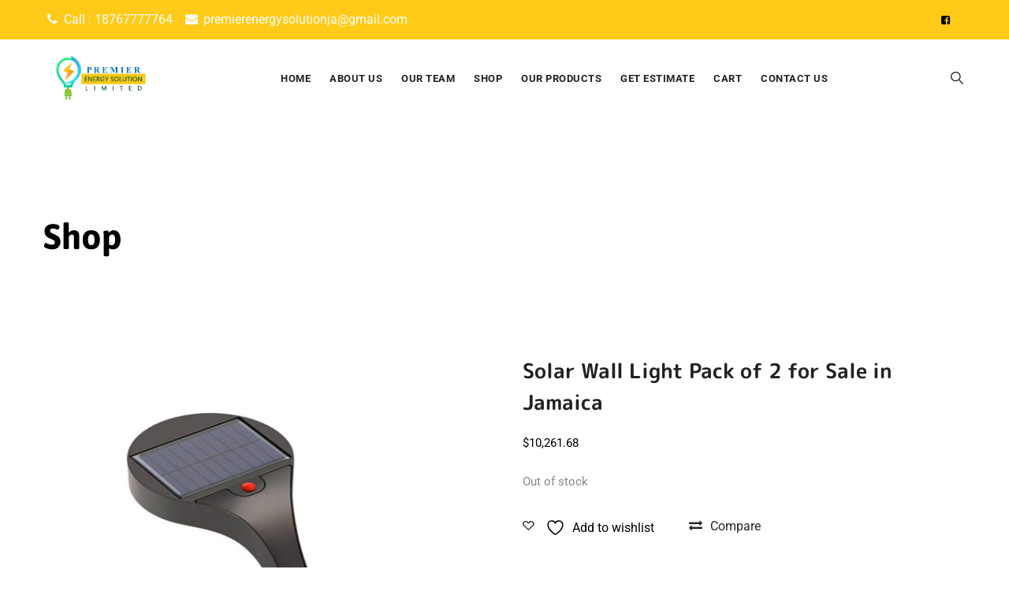

--- FILE ---
content_type: text/css
request_url: https://premierenergysolutionja.com/wp-content/themes/greenly-child/style.css?ver=1.0
body_size: -113
content:
/**
* Theme Name: Greenly Child
* Description: This is a child theme of Greenly, generated by Merlin WP.
* Author: <a href="https://creativesplanet.com/">Creative's Planet</a>
* Template: greenly
* Version: 1.0


--- FILE ---
content_type: text/css
request_url: https://premierenergysolutionja.com/wp-content/themes/greenly/css/core.css?ver=6.7.4
body_size: 10782
content:

/* https://make.wordpress.org/accessibility/handbook/markup/the-css-class-screen-reader-text/ */
/* Text meant only for screen readers. */
.screen-reader-text {
   border: 0;
   clip: rect(1px, 1px, 1px, 1px);
   clip-path: inset(50%);
   height: 1px;
   margin: -1px;
   overflow: hidden;
   padding: 0;
   position: absolute !important;
   width: 1px;
   word-wrap: normal !important;
}
.screen-reader-text:focus {
   background-color: #eee;
   clip: auto !important;
   clip-path: none;
   color: #444;
   display: block;
   font-size: 1em;
   height: auto;
   left: 5px;
   line-height: normal;
   padding: 15px 23px 14px;
   text-decoration: none;
   top: 5px;
   width: auto;
   z-index: 100000; 
}
img{
	max-width: 100%;
	height: auto;
}
.creativesplanet-hide, .cspt-hide {
    display: none;
}

/* Owl carsoul resize issue solve */
#primary {
    width: 100%; 
}
body{
    overflow: visible;
    overflow-x: hidden;
}
a, a:hover, a:active, a:focus {
    text-decoration: none;
    color: inherit;
    outline: none;
}
a {
    -webkit-transition: all .25s ease-in-out;
    transition: all .25s ease-in-out;
}
p {
    margin: 0 0 25px;
}
blockquote {
    padding: 30px;
    padding-right: 60px;
    margin: 60px 0px 60px 0;
    border-left: 10px solid #000;
    background-color: transparent;
    font-size: 18px;
    line-height: 26px;
    color: #999;
    position: relative;
}
blockquote p{
    margin-bottom: 0;
    position: relative;
    z-index: 1
}
blockquote.is-large{
    border: none !important;
    margin: 0 !important;
    padding: 0 !important;
}
blockquote cite{
    font-size: 16px;
    margin-top: 15px;
    display: inline-block;
    font-style: normal;
}
.wp-block-preformatted{
    border: none; 
   background: none;
    padding: 0px;  
}
.wp-block-verse{
  border: none; 
 background: none;
  padding: 0px; 
 font-family: inherit;
}
.wp-block-separator:not(.is-style-wide):not(.is-style-dots) {
    max-width: 100px;
}
.wp-block-separator {
    border: none;
    border-bottom: 2px solid #8f98a1;
    margin: 1.65em auto;
}
.cspt-overflow-visible{
  overflow: visible !important;
}
.closepanel,
.sub-menu-toggle{
  display: none;
}
h1, h2, h3, h4, h5, h6 {
    line-height: 1.3;
    margin-bottom: 20px;
}
.vc_custom_heading{
   margin-bottom: 10px;
}
pre {
    border: 1px solid #d1d1d1;
    line-height: 1.3125;
    background: #f5f5f5;
    color: #666;
    font-family: monospace;
    font-size: 14px;
    margin: 20px 0;
    overflow: auto;
    padding: 20px 20px 45px 20px;
    white-space: pre;
    white-space: pre-wrap;
    word-wrap: break-word;
}
.cspt-blog-classic-inner .cspt-entry-content p:last-of-type:after {
    visibility: hidden;
    display: block;
    font-size: 0;
    content: " ";
    clear: both;
    height: 0;
}

.cspt-blog-classic-inner{
    -ms-word-wrap: break-word;
    word-wrap: break-word;
}

.edit-link a{
    padding: 7px 20px;
    background-color: #eee;
    overflow: hidden;
    display: inline-block;
    border-radius: 5px;
}

.cspt-slider-area{
  background-color: #e7e7e7
}
.cspt-slider-area > div > div{
  margin: 0 !important;
}

/* --------------------------------------
 * WordPress Core
 * ---------------------------------------*/
.alignnone {
    margin: 5px 20px 20px 0;
}
.aligncenter,
div.aligncenter {
    display: block;
    margin: 5px auto 5px auto;
}

.alignright {
    float:right;
    margin: 5px 0 20px 20px;
}

.alignleft {
    float: left;
    margin: 5px 20px 20px 0;
}

a img.alignright {
    float: right;
    margin: 5px 0 20px 20px;
}

a img.alignnone {
    margin: 5px 20px 20px 0;
}

a img.alignleft {
    float: left;
    margin: 5px 20px 20px 0;
}

a img.aligncenter {
    display: block;
    margin-left: auto;
    margin-right: auto;
}

.wp-caption {
    /*background: #fff;  */
    max-width: 100%; /* Image does not overflow the content area */
}
.wp-caption.alignnone {
    margin: 5px 20px 20px 0;
}

.wp-caption.alignleft {
    margin: 5px 20px 20px 0;
}
.wp-caption.alignright {
    margin: 5px 0 20px 20px;
}
.wp-caption img {
    border: 0 none;
    height: auto;
    margin: 0;
    max-width: 98.5%;
    padding: 0;
    width: auto;
}
.wp-caption .wp-caption-text {
    font-style: italic;
    color: #b3b3b3;
    font-size: 12px;
    line-height: 1.6153846154;
    padding-top: .5384615385em;
}

/* Text meant only for screen readers. */
.screen-reader-text {
    border: 0;
    clip: rect(1px, 1px, 1px, 1px);
    clip-path: inset(50%);
    height: 1px;
    margin: -1px;
    overflow: hidden;
    padding: 0;
    position: absolute !important;
    width: 1px;
    word-wrap: normal !important; /* Many screen reader and browser combinations announce broken words as they would appear visually. */
}
.screen-reader-text:focus {
    background-color: #eee;
    clip: auto !important;
    clip-path: none;
    color: #444;
    display: block;
    font-size: 1em;
    height: auto;
    left: 5px;
    line-height: normal;
    padding: 15px 23px 14px;
    text-decoration: none;
    top: 5px;
    width: auto;
    z-index: 100000;    
}

/* --------------------------------------
 * Table Section
 * ---------------------------------------*/
table {
    border-collapse: collapse;
    border-spacing: 0;
    vertical-align: middle;
    width: 100%;
    margin: 0 0 1.75em;
}
table th {
    border: 0;
    padding: 5px 7px
}
table td {
    padding: 5px 10px
}

table tbody tr, table thead tr {
    border: 1px solid #e6e6e6
}
table tbody th{
   background: #f9f9f9;
}
table tbody th, table tbody td {
    border-right: 1px solid #e6e6e6
}

/* --------------------------------------
 * gallery
 * ---------------------------------------*/
.gallery {
    margin: 0;
}
.gallery-item {
    max-width: 33.33%;
    display: inline-block;
    text-align: center;
    vertical-align: top;
    width: 100%;
    margin: 0;
    padding: 2px;
}
.gallery-columns-1 .gallery-item {
    max-width: 100%;
}
.gallery-columns-2 .gallery-item {
    max-width: 50%;
}
.gallery-columns-4 .gallery-item {
    max-width: 25%;
}
.gallery-columns-5 .gallery-item {
    max-width: 20%;
}
.gallery-columns-6 .gallery-item {
    max-width: 16.66%;
}
.gallery-columns-7 .gallery-item {
    max-width: 14.28%;
}
.gallery-columns-8 .gallery-item {
    max-width: 12.5%;
}
.gallery-columns-9 .gallery-item {
    max-width: 11.11%;
}
.gallery-icon img {
    margin: 0 auto;
}
.gallery-caption {
    color: #686868;
    display: block;
    font-size: 16px;
    font-style: italic;
    line-height: 26px;
    padding-top: 0.5384615385em;
    padding-bottom: 0.5384615385em;
}
.gallery-columns-6 .gallery-caption,
.gallery-columns-7 .gallery-caption,
.gallery-columns-8 .gallery-caption,
.gallery-columns-9 .gallery-caption {
    display: none;
}

/* --------------------------------------
 * Page links
 * ---------------------------------------*/
.page-links,
.cspt-page-links {
    clear: both;
    font-size: 16px;
    font-weight: 600;   
   margin: 20px 0;   
   color: #000;
    letter-spacing: 0.5px;
}
.page-links a,
.cspt-page-links a {
    border: 1px solid #000; 
}
.page-links a, 
.page-links > span,
.cspt-page-links a, 
.cspt-page-links > span {
    text-decoration: none;
    display: inline-block;
    width: 35px;
    height: 35px;
    line-height: 35px;
    text-align: center;
   margin: 0px 2px;
}
.page-links a:hover,
.cspt-page-links a:hover{
   background-color: #000;
   color: #fff;
}
.page-links > span,
.cspt-page-links > span {
    background-color: #000;   
   border: 1px solid #000;
    color: #fff;
}
.page-links > a:first-child,
.page-links>span:first-child,

.cspt-page-links > a:first-child,
.cspt-page-links>span:first-child{
   margin-left: 15px;
}

/* --------------------------------------
 * Logo Setting
 * ---------------------------------------*/
.headerlogo{
    height: 105px;
    line-height: 105px;
}
.site-title img{
  max-height: 50px;
    -webkit-transition: all 300ms ease;
    transition: all 300ms ease;
}
.site-title{
   margin: 0;
   padding: 0;
   display: table;
   vertical-align: middle;
   text-align: center;
   width: 100%;
   height: 105px;
}
.site-title a {
    display: table-cell;
    vertical-align: middle;
}
.site-title a .site-title-text{
    display: none;
}

/* --------------------------------------
 * Menu Setting
 * ---------------------------------------*/

.cspt-navbar {
   padding: 0;
   margin: 0;
   border: 0;
   width: auto;
}
.cspt-navbar ul,
.cspt-navbar li {
   list-style: none;
   margin: 0;
   padding: 0;
}

/* --------------------------------------
 * Footer Menu Setting
 * ---------------------------------------*/
.cspt-footer-menu-area{
  text-align: right;
}
.cspt-footer-menu {
    list-style: none;
    margin: 0px;
    padding: 0px;    
}
.cspt-footer-menu li {
  display: inline-block;
  margin: 0 10px;
}

.cspt-footer-menu li li{
  display: none;
}

/* --------------------------------------
 * Heading Subheading Element
 * ---------------------------------------*/
.cspt-ihbox.cspt-ihbox-style-hsbox{
  margin-bottom: 30px;
}
.cspt-ihbox.cspt-ihbox-style-hsbox.cspt-align-center{
      margin-bottom:70px;
}
.cspt-ihbox.cspt-ihbox-style-hsbox .cspt-ihbox-heading .vc_custom_heading{
    font-weight: 700;
    font-size: 30px;
    line-height: 40px;
    letter-spacing: 1px;
    color: #000000;
}
.cspt-ihbox.cspt-ihbox-style-hsbox .cspt-ihbox-heading{
  margin-bottom: 5px;
}
.cspt-ihbox.cspt-ihbox-style-hsbox.cspt-reverse-heading-yes .cspt-ihbox-subheading{
  margin-bottom: 10px;
}
.cspt-ihbox.cspt-ihbox-style-hsbox .cspt-ihbox-subheading .vc_custom_heading{   
   font-size: 20px;
    font-weight: 400;
    letter-spacing: 0px;
    line-height: 30px;
    text-transform: none;
    color: #333333;
    margin-bottom: 0;
}
.cspt-ihbox.cspt-ihbox-style-hsbox .cspt-ihbox-content {
    font-weight: 400;
    font-size: 16px;
    line-height: 26px;
    letter-spacing: 1px;
    color: #999999;
    margin-top: 10px;
}
.cspt-ihbox.cspt-ihbox-style-hsbox.cspt-align-center{
    text-align: center;
}
.cspt-ihbox.cspt-ihbox-style-hsbox.cspt-align-center .cspt-ihbox-content {
    max-width: 780px;
    margin-left: auto;
    margin-right: auto;
}
.cspt-ihbox.cspt-ihbox-style-hsbox.cspt-align-right{
    text-align: right;
}

/* --------------------------------------
 * Row spacing
 * ---------------------------------------*/           
body.cspt-sidebar-no #content .site-main .entry-content>.wpb_row.vc_row-fluid.cspt-bgimage-yes,
body.cspt-sidebar-no #content .site-main .entry-content>.wpb_row.vc_row-fluid:not(.cspt-bg-color-transparent){
    padding-top: 100px;
    padding-bottom: 90px;
    margin-bottom: 0;
}
.vc_element.vc_vc_column.vc_container-block {
	margin: 32px 0;
}
/*body.cspt-sidebar-no #content .site-main .entry-content .cspt-row{
  margin: 0
}*/

body.cspt-sidebar-no #content .site-main .entry-content > .cspt-row:first-child {
    margin-top: -100px;
}
body.cspt-sidebar-no #content {
    padding-top: 100px;
}
body.single.cspt-sidebar-no #content,
body.archive.cspt-sidebar-no #content,
body.cspt-sidebar-no:not(.wpb-js-composer) #content .cspt-page-content-wrapper > article{
	padding-bottom: 100px;
}
.widget-area.col-md-3,
.content-area.col-md-9{
	padding-top: 80px;   
	padding-bottom: 80px;    
}
.content-area.col-md-9 .comment-respond{
	margin-bottom: 0;
}

/* For overlap row */
.cspt-row.cspt-zindex-zero,
.cspt-row.cspt-zindex-1,
.cspt-row.cspt-zindex-2,

.cspt-zindex-zero,
.cspt-zindex-1,
.cspt-zindex-2{
    position: relative;
}
.cspt-row.cspt-zindex-zero {   
   z-index: unset;   
}
.cspt-row.cspt-zindex-1 {  
   z-index: 1;
}
.cspt-row.cspt-zindex-2 {   
   z-index: 2;
}

/* Row Background color */
.cspt-bgimage-over-bgcolor.cspt-bgimage-yes .cspt-stretched-div:before,
.cspt-bgimage-over-bgcolor.cspt-bgimage-yes .vc_column-inner:before,
.cspt-bgimage-over-bgcolor.cspt-bgimage-yes:before{
   background-color: transparent !important
}
.cspt-bg-color-yes.vc_column_container .wpb_wrapper,
.vc_column_container.cspt-bg-color-yes .vc_column-inner, 

.cspt-row-inner,
.cspt-row{
   position: relative;
    z-index: 2;
}
.cspt-bg-color-yes.vc_column_container .vc_column-inner:before,
.vc_row.cspt-bg-color-yes:not(.vc_column_container):before{
   position: absolute;
   height: 100%;
   width: 100%;
   top: 0;
   left: 0;
   content: "";
   display: block;
   z-index: 1;
}

/* Grey BG */
.cspt-bgimage-over-bgcolor.cspt-bgimage-yes.cspt-bg-color-light,
.cspt-bg-color-light.vc_column_container.vc_column_container .vc_column-inner:before,
.cspt-bg-color-light:not(.vc_column_container):before,
.cspt-extended-bg-col.cspt-bg-color-light:before{
   background-color: #f7f9fa;
}
.cspt-bgimage-yes.cspt-bg-color-light.vc_column_container .vc_column-inner:before,
.cspt-bgimage-yes.cspt-bg-color-light:not(.vc_column_container):before,
.cspt-bgimage-yes.cspt-extended-bg-col.cspt-bg-color-light:before{
   background-color: rgba(247, 249, 250, 0.80);
}

/* Dark BG */
.cspt-bgimage-over-bgcolor.cspt-bgimage-yes.cspt-bg-color-blackish,
.cspt-bg-color-blackish.vc_column_container .vc_column-inner:before,
.cspt-bg-color-blackish:not(.vc_column_container):before,
.cspt-extended-bg-col.cspt-bg-color-blackish:before{
   background-color: #222;
}
.cspt-bgimage-yes.cspt-bg-color-blackish.vc_column_container .vc_column-inner:before,
.cspt-bgimage-yes.cspt-bg-color-blackish:not(.vc_column_container):before,
.cspt-bgimage-yes.cspt-extended-bg-col.cspt-bg-color-blackish:before{
   background-color: rgba(34, 34, 34, 0.6);
}

/* White BG */
.cspt-bgimage-over-bgcolor.cspt-bgimage-yes.cspt-bg-color-white,
.cspt-bg-color-white.vc_column_container .vc_column-inner:before,
.cspt-bg-color-white:before,
.cspt-extended-bg-col.cspt-bg-color-white:before{
   background-color: #fff;
}
.cspt-bgimage-yes.cspt-bg-color-white.vc_column_container .vc_column-inner:before,
.cspt-bgimage-yes.cspt-bg-color-white:not(.vc_column_container):before,
.cspt-bgimage-yes.cspt-extended-bg-col.cspt-bg-color-white:before{
   background-color: rgba(255, 255, 255, 0.6);
}

.cspt-col-stretched-yes .cspt-stretched-div{
    position: absolute;
    height: 100%;
    width: 100%;
    top:0;
    left: 0;    
    width: auto;
}
.cspt-col-stretched-left .cspt-stretched-div{
    margin-left: -500px;
    right: 0;
}
.cspt-col-stretched-right .cspt-stretched-div{
    margin-right: -500px;  
    right: 0; 
}

.cspt-col-stretched-yes.vc_column_container,

.cspt-col-stretched-yes.vc_column_container .vc_column-inner:before{
    background-color: transparent !important;
    background: none !important;
    background-image: none !important
}
/*  Background Image Position  */

body .cspt-bgimage-position-left-top {
   background-position: left top !important;
}
body .cspt-bgimage-position-left-center {
   background-position: left center !important;
}
body .cspt-bgimage-position-left-bottom {
   background-position: left bottom !important;
}
body .cspt-bgimage-position-right-top {
   background-position: right top !important;
}
body .cspt-bgimage-position-right-bottom {
   background-position: right bottom !important;
}
body .cspt-bgimage-position-right-center {
   background-position: right center !important;
}
body .cspt-bgimage-position-center-top {
   background-position: center top !important;
}
body .cspt-bgimage-position-center-center {
   background-position: center center !important;
}
body .cspt-bgimage-position-center-bottom {
   background-position: center bottom !important;
}

/*  Background Image No Repeat  */
body .cspt-bgimage-repeat-no{
    background-repeat: no-repeat !important;
}
body .cspt-bgimage-repeat-x{
    background-repeat: repeat-x !important;
}
body .cspt-bgimage-repeat-y{
    background-repeat: repeat-y !important;
}
body .cspt-bgimage-repeat-round{
    background-repeat: round !important;
}
body .cspt-bgimage-repeat-space{
    background-repeat: space !important;
}

/*  Background Image Size  */
.cspt-bg-size-cover{
    background-size: cover !important;
}
.cspt-bgimage-repeat-contain{
    background-size: contain !important;
}
.cspt-row{
    position: relative;
}
.cspt-extended-bg.cspt-extended-bg-first-col,
.cspt-extended-bg.cspt-extended-bg-last-col {
    position: absolute;
    top: 0;
    left: 0;
    width: 100%;
    height: 100%;
    z-index: 0;
    display: -ms-flexbox;
    display: flex;
    -ms-flex-wrap: wrap;
    flex-wrap: wrap;
}
.cspt-extended-bg-col{
    height: 100%;
}
.cspt-extended-bg-col:before{
   position: absolute;
   height: 100%;
   width: 100%;
   top: 0;
   left: 0;
   content: "";
   display: block;
   z-index: 0;   
}

/* --------------------------------------
 * Global text color
 * ---------------------------------------*/
.cspt-color-white,
.cspt-text-color-white{
    color: #fff;
}
.cspt-color-dark,
.cspt-text-color-dark{
    color: #000;
}

/* --------------------------------------
 * Global Form Input
 * ---------------------------------------*/
 
input[type="text"],
input[type="email"],
input[type="password"],
input[type="tel"],
input[type="url"],
input[type="search"],
select,
textarea{
    display: block;
    width: 100%;
    height: 50px;
    font-size: 16px;
    color: #848484;
    line-height: 50px;
    padding: 0px 15px;
    font-weight: 400;
    background: #ffffff;
    border: 2px solid #ececec;
    transition: all 500ms ease;
    -webkit-transition: all 500ms ease;
    -ms-transition: all 500ms ease;
    -o-transition: all 500ms ease;
}
input:focus,
select:focus,
textarea:focus{
    border-color:#ff6600;
    outline: none!important;
}
textarea{
    height:150px;
    resize:none;
    padding:12px 15px;  
}
button, 
html input[type=button], 
input[type=reset], 
input[type=submit] {
    position: relative;
    background-color: #222;
    border: none;
    font-family: inherit;
    cursor: pointer;
    -webkit-transition: all .6s;
    -moz-transition: all .6s;
    font-size: 14px;
    line-height: 30px;
    color: #fff;
    border-radius: 0;
    padding: 10px 40px;
    font-weight: 500;
    letter-spacing: 0.3px;
}

/* --------------------------------------
 * Sidebar padding top
* ---------------------------------------*/

.creativesplanet-sidebar .widget{
  background-color: #f7f9fa;
   padding: 20px 30px;
   padding-top: 0;
   padding-bottom: 60px;   
}
.creativesplanet-sidebar .widget .widget-title{
    margin-bottom: 35px;
    position: relative;
    text-transform: uppercase;
}
.creativesplanet-sidebar .widget .widget-title:after{
    content: "";  
    width: 100%;
    height: 1px;
    bottom: -10px;
    left: 0;
    position: absolute;
    z-index: 1;
    background: #e8e9ea;
}
.cspt-sidebar-left .site-content-contain > .site-content > .row {
    -ms-flex-direction: row-reverse!important;
    flex-direction: row-reverse!important;
}
/* --------------------------------------
 * Colum gaping setting
 * ---------------------------------------*/

/*creativesplanet-gap-0px*/
.creativesplanet-gap-0px .cspt-element-posts-wrapper.row .cspt-ele {
    padding-right: 0px;
    padding-left: 0px;
    margin-bottom: 0px;
}
.creativesplanet-gap-0px .cspt-element-posts-wrapper.row{
    margin-left: 0;
    margin-right: 0;    
}

/*creativesplanet-gap-5px*/
.creativesplanet-gap-5px .cspt-element-posts-wrapper.row .cspt-ele{
    padding-left: 2.5px;
    padding-right: 2.5px;
    margin-bottom: 5px;
}.creativesplanet-gap-5px .cspt-element-posts-wrapper.row{
    margin-left: -2.5px;
    margin-right: -2.5px;   
}

/*creativesplanet-gap-10px*/
.creativesplanet-gap-10px .cspt-element-posts-wrapper.row{
    margin-left: -5px;
    margin-right: -5px; 
}
.creativesplanet-gap-10px .cspt-element-posts-wrapper.row .cspt-ele{
    padding-right: 5px;
    padding-left: 5px;
    margin-bottom: 10px;
}

/*creativesplanet-gap-15px*/
.creativesplanet-gap-15px .cspt-element-posts-wrapper.row{
    margin-left: -7.5px;
    margin-right: -7.5px; 
}
.creativesplanet-gap-15px .cspt-element-posts-wrapper.row .cspt-ele{
    padding-right: 7.5px;
    padding-left: 7.5px;
    margin-bottom: 15px;
}

/*creativesplanet-gap-20px*/
.creativesplanet-gap-20px .cspt-element-posts-wrapper.row{
    margin-left: -10px;
    margin-right: -10px; 
}
.creativesplanet-gap-20px .cspt-element-posts-wrapper.row .cspt-ele{
    padding-right: 10px;
    padding-left: 10px;
    margin-bottom: 20px;
}

/*creativesplanet-gap-25px*/
.creativesplanet-gap-25px .cspt-element-posts-wrapper.row{
    margin-left: -12.5px;
    margin-right: -12.5px; 
}
.creativesplanet-gap-25px .cspt-element-posts-wrapper.row .cspt-ele{
    padding-right: 12.5px;
    padding-left: 12.5px;
    margin-bottom: 25px;
}

/*creativesplanet-gap-30px*/
.creativesplanet-gap-30px .cspt-element-posts-wrapper.row{
    margin-left: -15px;
    margin-right: -15px; 
}
.creativesplanet-gap-30px .cspt-element-posts-wrapper.row .cspt-ele{
    padding-right: 15px;
    padding-left: 15px;
    margin-bottom: 30px;
}

/*creativesplanet-gap-40px*/
.creativesplanet-gap-40px .cspt-element-posts-wrapper.row{
    margin-left: -20px;
    margin-right: -20px; 
}
.creativesplanet-gap-40px .cspt-element-posts-wrapper.row .cspt-ele{
    padding-right: 20px;
    padding-left: 20px;
    margin-bottom: 40px;
}

/*creativesplanet-gap-50px*/
.creativesplanet-gap-50px .cspt-element-posts-wrapper.row{
    margin-left: -25px;
    margin-right: -25px; 
}
.creativesplanet-gap-50px .cspt-element-posts-wrapper.row .cspt-ele{
    padding-right: 25px;
    padding-left: 25px;
    margin-bottom: 50px;
}

/* --------------------------------------
 * Global text color
 * ---------------------------------------*/

/* White Text */
.cspt-text-color-white .cspt-ihbox.cspt-ihbox-style-hsbox .cspt-ihbox-heading .vc_custom_heading,
.cspt-bg-color-blackish .cspt-ihbox.cspt-ihbox-style-hsbox .cspt-ihbox-heading .vc_custom_heading,
.cspt-bg-color-globalcolor .cspt-ihbox.cspt-ihbox-style-hsbox .cspt-ihbox-heading .vc_custom_heading,
.cspt-bg-color-secondarycolor .cspt-ihbox.cspt-ihbox-style-hsbox .cspt-ihbox-heading .vc_custom_heading,

.cspt-text-color-white h1,
.cspt-text-color-white h2,
.cspt-text-color-white h3,
.cspt-text-color-white h4,
.cspt-text-color-white h5,
.cspt-text-color-white h6,

.cspt-bg-color-secondarycolor h1,
.cspt-bg-color-secondarycolor h2,
.cspt-bg-color-secondarycolor h3,
.cspt-bg-color-secondarycolor h4,
.cspt-bg-color-secondarycolor h5,
.cspt-bg-color-secondarycolor h6,

.cspt-bg-color-globalcolor h1,
.cspt-bg-color-globalcolor h2,
.cspt-bg-color-globalcolor h3,
.cspt-bg-color-globalcolor h4,
.cspt-bg-color-globalcolor h5,
.cspt-bg-color-globalcolor h6,

.cspt-bg-color-blackish h1,
.cspt-bg-color-blackish h2,
.cspt-bg-color-blackish h3,
.cspt-bg-color-blackish h4,
.cspt-bg-color-blackish h5,
.cspt-bg-color-blackish h6{
    color: #fff;
}

.cspt-text-color-white .cspt-ihbox.cspt-ihbox-style-hsbox .cspt-ihbox-subheading .vc_custom_heading,
.cspt-bg-color-blackish .cspt-ihbox.cspt-ihbox-style-hsbox .cspt-ihbox-subheading .vc_custom_heading,
.cspt-bg-color-globalcolor .cspt-ihbox.cspt-ihbox-style-hsbox .cspt-ihbox-subheading .vc_custom_heading,
.cspt-bg-color-secondarycolor .cspt-ihbox.cspt-ihbox-style-hsbox .cspt-ihbox-subheading .vc_custom_heading{
    color: rgba(255, 255, 255, 0.90);
}

.cspt-text-color-white .cspt-ihbox.cspt-ihbox-style-hsbox .cspt-ihbox-content,
.cspt-bg-color-blackish .cspt-ihbox.cspt-ihbox-style-hsbox .cspt-ihbox-content,
.cspt-bg-color-globalcolor .cspt-ihbox.cspt-ihbox-style-hsbox .cspt-ihbox-content,
.cspt-bg-color-secondarycolor .cspt-ihbox.cspt-ihbox-style-hsbox .cspt-ihbox-content,
.cspt-text-color-white{
    color: rgba(255, 255, 255, 0.80);
}

/* Dark Text */
.cspt-text-color-blackish .cspt-ihbox.cspt-ihbox-style-hsbox .cspt-ihbox-heading .vc_custom_heading,
.cspt-text-color-blackish h1,
.cspt-text-color-blackish h2,
.cspt-text-color-blackish h3,
.cspt-text-color-blackish h4,
.cspt-text-color-blackish h5,
.cspt-text-color-blackish h6{
    color: #000;
}
.cspt-text-color-blackish .cspt-ihbox.cspt-ihbox-style-hsbox .cspt-ihbox-subheading .vc_custom_heading{
    color: rgba(0, 0, 0, 0.90);
}
.cspt-text-color-blackish .cspt-ihbox.cspt-ihbox-style-hsbox .cspt-ihbox-content{
    color: rgba(0, 0, 0, 0.80);
}

/* --------------------------------------
 * VC extra element
 * ---------------------------------------*/
.wpb_gmaps_widget .wpb_wrapper{
    padding: 0px;
}

/* --------------------------------------
 * Image video icon
 * ---------------------------------------*/
.cspt-single-image-w .cspt-lightbox{
    position: relative;
    display: block;
    height: 100%;
    width: 100%;
}

.cspt-single-image-w .cspt-lightbox,
.cspt-single-image-w.cspt-single-hover- .cspt-overlay,
.cspt-single-image-w.cspt-single-hover-yes .cspt-overlay{
    position: absolute;
    width: 100%;
    height: 100%;
    top: 0;
    left: 0;
    background-color: rgba(0, 0, 0, 0.40);
}
.cspt-single-image-w .cspt-lightbox{
    background-color: transparent;
}
.cspt-single-image-w.cspt-single-hover-yes .cspt-overlay{
    opacity: 0;
        transition: all 0.3s ease 0s;
    -webkit-transition: all 0.3s ease 0s;
    -moz-transition: all 0.3s ease 0s;
    -ms-transition: all 0.3s ease 0s;
    -o-transition: all 0.3s ease 0s;
}
.cspt-single-image-w.cspt-single-hover-yes:hover .cspt-overlay{
    opacity: 1;
}

/* --------------------------------------
 * cspt-title-bar-wrapper
 * ---------------------------------------*/
.cspt-title-bar-wrapper{   
   position: relative;
    z-index: 0;
}
.cspt-title-bar-wrapper:before {
    content: "";
    display: block;
    position: absolute;
    top: 0;
    left: 0;
    width: 100%;
    height: 100%;
    background-image: none !important;
}
.cspt-title-bar-content {
    position: relative;
    z-index: 1;
    display: flex;
    align-items: center;   
   padding: 64px 0px;
}
.cspt-title-bar-content .cspt-tbar,
.cspt-title-bar-content .cspt-breadcrumb{
    display: block;
}
.cspt-title-bar-content .cspt-breadcrumb{
    text-align: left;
}
.cspt-breadcrumb,
.cspt-breadcrumb .current-item{
  opacity: 0.9;
}
.cspt-breadcrumb a{
  opacity: 1;
} 

.cspt-title-bar-content .cspt-tbar-inner {
   max-width: none;
   padding: 0;
   text-align: left;
}
.cspt-breadcrumb-inner i {
    font-size: 13px;
    margin: 0 10px;
    display: inline-block;
}
.cspt-title-bar-content .cspt-tbar-title{
  margin-bottom: 5px;
}

/* Footer Background color set*/
.cspt-bg-color-white.cspt-bg-image-yes:before{
    background-color: rgba(255, 255, 255, 0.9);
}
.cspt-bg-color-light.cspt-bg-image-yes:before{
    background-color: rgba(240, 240, 240, 0.9);
}
.cspt-bg-color-blackish.cspt-bg-image-yes:before{
    background-color: rgba(0, 0, 0, 0.6);
}
.cspt-bg-color-gradientcolor.cspt-bg-image-yes:before{
    opacity: 0.5;
}

/* --------------------------------------
 * single setting
 * ---------------------------------------*/
.cspt-single-image-w .vc_icon_element{
    position: absolute;
    left: 50%;
    top: 50%;
   -khtml-transform: translateX(-50%) translateY(-50%);
    -moz-transform: translateX(-50%) translateY(-50%);
    -ms-transform: translateX(-50%) translateY(-50%);
    -o-transform: translateX(-50%) translateY(-50%);
    transform: translateX(-50%) translateY(-50%);  
}
.cspt-single-image-w .vc_icon_element .vc_icon_element-inner{
    color: #fff;
}

/* --------------------------------------
 * Topbar setting
 * ---------------------------------------*/
.cspt-pre-header-wrapper{
  height: 50px;
  line-height: 50px;
  background-color: #000;
}
.cspt-pre-header-wrapper ul{
  margin: 0
}

/* Topbar social icon */
.cspt-pre-header-wrapper .cspt-social-links li{
    margin-right: 8px;
    display: inline-block;
}
.cspt-pre-header-wrapper .cspt-social-links li a{
    position: relative;
    display: inline-block;
    width: 35px;
    height: 35px;
    text-align: center;
    line-height: 35px;
    color: #e5e5e5;
    font-size: 13px;    
}
.cspt-pre-header-wrapper .cspt-social-links li a:hover{
    background: #3ecebe;
    color: #fff;
    transition: all 500ms ease;
}

/* --------------------------------------
 * Header setting
 * ---------------------------------------*/
.cspt-header-wrapper{
  z-index: 999;
}
.cspt-navbar > div > ul > li, 
.cspt-navbar > div > ul > li > a,
.cspt-navbar div > ul > li > a,
.site-title {
   -webkit-transition: all 300ms ease;
  transition: all 300ms ease;
}

/* Logo setting */
.cspt-sticky-on.cspt-sticky-logo-yes .cspt-main-logo,
.cspt-sticky-logo{
   display: none;
}
.cspt-sticky-logo-yes .cspt-main-logo, 
.cspt-sticky-on.cspt-sticky-logo-yes .cspt-sticky-logo{
   display:inline-block;
}

/* Header bg color setting */
.site-header .cspt-bg-color-white,
.site-header .cspt-sticky-on.cspt-sticky-bg-color-white{
    background-color: #fff;
}


.site-header .cspt-bg-color-light,
.site-header .cspt-sticky-on.cspt-sticky-bg-color-light{
    background-color: #ccc;
}


.site-header .cspt-bg-color-blackish,
.site-header .cspt-sticky-on.cspt-sticky-bg-color-blackish{
    background-color: #000;
}
.site-header .cspt-bg-color-transparent,
.site-header .cspt-sticky-on.cspt-sticky-bg-color-transparent{
    background-color: transparent;
}

/*.cspt-header-style-3*/
.cspt-header-style-3 .cspt-header-info-inner .cspt-header-box-1,
.cspt-header-style-3 .cspt-header-info-inner .cspt-header-box-2,
.cspt-header-style-3 .cspt-header-info-inner .cspt-header-box-3{
    display: inline-block;
}
.cspt-header-style-3  .cspt-header-menu-area{  
   position: relative;
    z-index: 9;
}
.cspt-header-style-3 .cspt-header-info-inner > div{
    margin-right:   30px;
    padding-right:  30px;
    position: relative;
}
.cspt-header-style-3 .cspt-header-info-inner > div .cspt-header-box-icon{
    position: absolute;
    top: 7px;
    left: -30px;
    font-size: 24px;
    display: inline-block;
}
.cspt-header-style-3 .cspt-header-info-inner > div:last-child{
    margin-right:   0;
    padding-right: 0;
}
.cspt-header-style-3 .cspt-header-info-inner > div:after{
    content: "";
    position: absolute;
    height: 100%;
    width: 1px;
    top: 0;
    right: 0;
    background-color: rgba(255, 255, 255, 0.30);
}
.cspt-header-style-3 .cspt-header-info-inner > div:last-child:after{
    display: none;
}

/*.cspt-header-style-2*/
.cspt-header-style-2 .cspt-header-info-inner .cspt-header-box-1,
.cspt-header-style-2 .cspt-header-info-inner .cspt-header-box-2,
.cspt-header-style-2 .cspt-header-info-inner .cspt-header-box-3{
    display: inline-block;
    vertical-align: middle;
}
.cspt-header-style-2 .cspt-header-info-inner > .cspt-header-box-1,
.cspt-header-style-2 .cspt-header-info-inner > .cspt-header-box-2,
.cspt-header-style-2 .cspt-header-info-inner > .cspt-header-box-3{
    margin-right: 30px;
    padding-right: 0;
    position: relative;
    padding-left: 60px;
}
.cspt-header-style-2 .cspt-header-info-inner > div .cspt-header-box-icon{
    position: absolute;
    top: 4px;
    left: 20px;
    font-size: 30px;
}
.cspt-header-style-2 .cspt-header-info-inner > div:last-child{
    margin-right:   0;
    padding-right: 0;
}
.cspt-header-style-2 .cspt-header-info-inner > div:after{
    content: "";
    position: absolute;
    height: 100%;
    width: 1px;
    top: 0;
    right: 0;
    background-color: rgba(255, 255, 255, 0.30);
}
.cspt-header-style-2 .cspt-header-info-inner > div:last-child:after{
    display: none;
}

.cspt-header-style-2 .cspt-header-menu-area:before{
    content: "";
    position: absolute;
    top:0;
    left: 0;
    border-top: 1px solid #f1f1f1;
    width: 100%;
    height: 1px;
    z-index: -1;
}
.cspt-header-style-2 .cspt-header-menu-area.cspt-sticky-on{
    -webkit-box-shadow: 0px 13px 25px -12px rgba(0,0,0,0.25);
    -moz-box-shadow: 0px 13px 25px -12px rgba(0,0,0,0.25);
    box-shadow: 0px 13px 25px -12px rgba(0,0,0,0.25);
}
.cspt-header-style-2 .cspt-right-side{
    display: flex;
    align-items: center;
}
.cspt-header-box span {
    display: block;
}
/*.cspt-header-style-5*/
.cspt-header-style-5 .cspt-header-right-content,
.cspt-header-style-5 .cspt-header-left-content{
    width: 340px;
}
.cspt-header-style-5  .cspt-header-menu-area{  
   position: relative;
    z-index: 9;
}
.cspt-header-style-5 .cspt-header-right-content{
    text-align: right;
}
.cspt-header-style-5 .cspt-social-links li{
    display: inline-block;
    border-right: 1px solid rgba(255, 255, 255, 0.2);
    margin-right: 0;
}
.cspt-header-style-5 .cspt-social-links li:first-child{
    border-left: 1px solid rgba(255, 255, 255, 0.2);
}
.cspt-header-style-5 .cspt-social-links li a{
    position: relative;
    display: inline-block;
    width: 45px;
    height: 50px;
    text-align: center;
    line-height: 50px;
    color: #ffffff;
    font-size: 15px;  
}
.cspt-header-style-5 .cspt-social-links li a:hover{
    background: #fff;
    color: #222;
    transition: all 500ms ease;
}
.cspt-header-style-5 ul.top-contact{
    list-style: none;
    margin: 0;
    padding: 0;
    font-size: 14px;
    color: #fff;
}
.cspt-header-style-5 ul.top-contact li{
    display: inline-block;
    margin-right: 20px;
}
.cspt-header-style-5 ul.top-contact li:last-child{
    margin-right: 0px;
}
.cspt-header-style-5 ul.top-contact li i{
    margin-right: 10px;
}
.cspt-table{
    display: table;
    height: 100%;
}
.cspt-table-cell{
    display: table-cell;
    line-height: normal;   
   vertical-align: middle;
}

/* --------------------------------------
 * Footer section
 * ---------------------------------------*/
.footer-wrap {       
   padding-top: 50px;
    padding-bottom: 15px; 
}
.cspt-footer-text-area {
    background-color: #020203;
    padding-top: 5px;
    padding-bottom: 30px;
}
.cspt-footer-text-area, 
.cspt-footer-widget-area,
.site-footer{
  background-color: transparent !important;
  position: relative;
}
.cspt-footer-text-area,
.cspt-footer-widget-area{
  z-index: 1
}
.cspt-footer-text-area:before, 
.cspt-footer-widget-area:before,
.site-footer:before{
   position: absolute;
   height: 100%;
   width: 100%;
   top: 0;
   left: 0;
   content: "";
   display: block;
   z-index: 1;
   background-image: none !important;
}
.cspt-footer-text-area > .container,
.footer-wrap.cspt-footer-widget-area > .container{
    position: relative;
    z-index: 2;
}
.cspt-footer-menu-no .cspt-footer-text-area .col-md-6{
   display: block;
    flex: none;
    max-width: 100%;
    text-align: center;
}
.cspt-footer-menu-no .cspt-footer-text-area .col-md-6 + .col-md-6{
   display: none;
}

/* Footer Background color set*/
.cspt-bg-color-white.cspt-bg-image-yes:before{
    background-color: rgba(255, 255, 255, 0.9);
}
.cspt-bg-color-light.cspt-bg-image-yes:before{
    background-color: rgba(240, 240, 240, 0.9);
}
.cspt-bg-color-blackish.cspt-bg-image-yes:before{
    background-color: rgba(0, 0, 0, 0.6);
}
.cspt-bg-color-gradientcolor.cspt-bg-image-yes:before{
    opacity: 0.5;
}

/* --------------------------------------
 * Widget Sections
 * ---------------------------------------*/

.widget-title{
    font-size: 18px;
    line-height: 28px;
    color: #fff;
    margin-bottom: 40px;
}
.reduce-heading-space .widget-title{
    margin-bottom: 15px;
}
.widget ul {
    margin: 0;
    padding: 0;
}
.widget ul li {
    list-style: none;    
}
.widget a{
    -webkit-transition: all .25s ease-in-out;
    transition: all .25s ease-in-out;
}
.widget ul > li ul {
    margin-left: 15px;
    margin-top: 15px;
}
.widget ul > li {
    padding: 0px 0px 15px 0;
}
.widget > ul > li:last-child {
   padding-bottom: 0;
}
.widget ul > li ul > li:last-child {
    border-bottom: 0;
    padding-bottom: 0;
    padding-top: 0;
}

/* Calendar Widget */ 
.widget_calendar table td#today{
    font-weight: bold;
}
.widget_calendar table {
    border-collapse: separate;
    border-color: #dedede;
    border-spacing: 0;
    border-style: solid;
    border-width: 1px 0 0 1px;
    margin-bottom: 0px;
    width: 100%;
}
.widget_calendar table th,
.widget_calendar table td {
    border-bottom: 1px solid #dedede;
    border-right: 1px solid #dedede;
    padding: 10px;
}
.widget_calendar caption {
   padding: 0px;  
   margin: 0px;
    margin-bottom: 5px;
    letter-spacing: 0.04em;
    text-transform: uppercase;
    font-size: 15px;
    font-weight: bold;
    caption-side: top;
    color: inherit;
}
.widget_calendar tbody a {
   display: block;
    font-weight: 700;
}

/* greenly_recent_posts_widget */
.greenly_recent_posts_widget .cspt-rpw-list > li{ 
   display: -ms-flexbox!important;
    display: flex!important;
    align-items: normal;
    width: 100%;
    margin-top: 10px;
    padding-top: 0;
}
.greenly_recent_posts_widget .cspt-rpw-list > li:last-child{
   margin-bottom: 0;
}
.greenly_recent_posts_widget .cspt-rpw-list > li:first-child {
    margin-top: 0px;
    padding-top: 0px;
    border-top: none;
}
.greenly_recent_posts_widget .cspt-rpw-list > li > a {  
   width: 75px;
    flex-shrink: 0;
    margin-right: 20px;
}
.greenly_recent_posts_widget .cspt-rpw-list > li > a img{
    border-radius: 0px;
}
.greenly_recent_posts_widget .cspt-rpw-content .cspt-rpw-date {
   line-height: 17px;
    display: block;
    color: #b4b4b4;
    font-size: 14px;
    font-weight: 500;
    margin-top: 5px; 
}
.greenly_recent_posts_widget .cspt-rpw-content .cspt-rpw-date a{
    color: #b4b4b4;    
}
.greenly_recent_posts_widget .cspt-rpw-content  .cspt-rpw-title{
    font-size: 16px;
    line-height: 18px;
    margin-bottom: 0;
}
.site-content .widget.widget_recent_comments ul li a{
  font-weight: 500;
}

/*post-password-form*/
.post-password-form  input[type=submit]{
    background-color: #2c2c2c;
    background-image: none;
    -webkit-transform: none;
    -ms-transform: none;
    transform: none;
}

/*widget_categories*/
.widget_categories ul li {
    padding-bottom: 0;
    position: relative;
    margin: 15px 0;
    padding: 0;
}
.widget_categories ul > li:last-child{
   margin-bottom: 0;
}
.widget_categories ul li span{
  position: absolute;
    right: 0;
    top: -2px;
    width: 28px;
    height: 28px;
    line-height: 28px;
    background-color: #222;
    color: #fff;
    text-align: center;
    display: block;
    font-size: 12px;
    font-weight: 400;
}

/* widget_tag_cloud */
.widget_tag_cloud a {
    font-weight: 400;
    color: #848484;
    font-size: 12px;
    background-color: #1f1f1f;
    padding: 8px 10px 6px;
    line-height: 1;
    display: inline-block;
}
.widget_tag_cloud li{
    list-style: none;
    margin: 0 4px 8px 0;
    display: inline-block;
}
.widget_tag_cloud ul li{
    margin-bottom: 0px;
    padding-bottom: 8px;
}
.creativesplanet-sidebar .widget_tag_cloud ul li a {
    display: inline-block;
    font-weight: 400;
    color: #222;
    text-transform: uppercase;
    font-size: 13px !important;
    padding: 0 18px;
    height: 42px;
    line-height: 42px;
    background-color: transparent;
    border: 2px solid #222;
}
.creativesplanet-sidebar .widget_tag_cloud ul li a:hover {
    color: #fff;
    background-color: #222;
}

/* Search widget */
.creativesplanet-sidebar .widget:first-child {
    padding-top: 40px;
}

.search-form{
    position:  relative;
}
.search-form input[type="search"]{
    height: 58px;
    line-height: 58px;    
}
.search-form .search-submit:after{
    font-family: "creativesplanet-base-icons";
    content: '\e800';
    position: absolute;
    right: 18px;
    top: 0;
    opacity: 1;
    z-index: 1;
    color: #dbdbdb;
    font-size: 20px;
}
.search-form label{
    display: none;
}
.search-form button{
    position: absolute;
    right: 0;
    padding: 0;
    border: none;
    outline: none;
    background-color: transparent;
    top: 50%;
    height: 50px;
    line-height: 50px;
    margin-top: -25px;
    color: #ffffff;
    font-size: 16px;
    z-index: 1;
    width: 50px;
}
.search-form button .screen-reader-text{
    display: none;
}
/*.creativesplanet-sidebar .widget_recent_comments ul li,
.creativesplanet-sidebar .widget_recent_entries ul li,
.creativesplanet-sidebar .widget_archive ul li,
.creativesplanet-sidebar .widget_meta ul li,
.creativesplanet-sidebar .widget_categories ul li {
    line-height: 24px;
    font-weight: 400;   
   padding-top: 8px;
    padding-bottom: 8px;
    font-size: 14px;
}*/
.creativesplanet-sidebar .widget a{  
   color: #222;
    font-size: 14px;
    font-weight: 600;
}

/* Footer widget */
.footerlogo{
    margin-bottom: 10px;
}

/* RSS Widget */
.rss-date{
    font-size: 15px;
    display: block;
    color: #666;
}
.widget_rss.widget ul > li {
    padding-bottom: 30px;
}
.widget_rss.widget ul > li:last-child{
  padding-bottom: 0;
}

/* widget_calendar */
.cspt-color-white .widget_calendar table {
    border-color: rgba(255, 255, 255, 0.32);
}
.cspt-color-white .widget_calendar table th,
.cspt-color-white .widget_calendar table td {
    border-bottom-color: rgba(255, 255, 255, 0.32);
    border-right-color: rgba(255, 255, 255, 0.32);
}

/* Footer input bg */
.cspt-color-white .footer-wrap input[type="text"], 
.cspt-color-white .footer-wrap input[type="email"], 
.cspt-color-white .footer-wrap input[type="password"], 
.cspt-color-white .footer-wrap input[type="tel"], 
.cspt-color-white .footer-wrap input[type="url"],  
.cspt-color-white .footer-wrap textarea {
    background-color: rgba(255, 255, 255, 1);
    color: #fff;
}

/* Footer contact info */
.site-footer.cspt-color-white a,
.footer-wrap.cspt-color-white a,
.site-footer.cspt-color-white,
.footer-wrap.cspt-color-white {
    color: rgba(255, 255, 255, 1);
}
.site-footer.cspt-color-white,
.footer-wrap.cspt-color-white {
    color: rgba(255, 255, 255, 0.90);
}

.site-footer.cspt-color-white .cspt-footer-menu-area a{   
   color: rgba(255, 255, 255, 0.40);
}
.footer-wrap .contact-info li{
    position: relative;
    padding: 0px 0px 0px 24px;
    margin-bottom: 15px;
    font-size: 13px;
}
.footer-wrap .contact-info i{
    position: absolute;
    left: 0px;
    top: 3px;
}

/* Footer Tag cloud */
.footer-wrap .widget_tag_cloud a {
    display: inline-block;
    font-weight: 400;
    color: #fff;
    text-transform: uppercase;
    font-size: 13px !important;
    padding: 0 18px;
    height: 42px;
    line-height: 42px;
    background-color: #000;
    border-radius: 3px;
}
.footer-wrap .widget_tag_cloud a:hover {
    color: #fff;
}

/* Footer form */
.footer-wrap input[type="text"],
.footer-wrap input[type="email"],
.footer-wrap input[type="password"],
.footer-wrap input[type="tel"],
.footer-wrap input[type="url"],
.footer-wrap select,
.footer-wrap textarea{
    background-color: #212121;
    border: none;
    height: 40px;
    line-height: 40px;
    padding: 0px 15px;
    font-size: 14px;
}
.footer-wrap textarea{
    height: 115px;
    line-height: normal;
    padding-top: 10px;
}
.footer-wrap input[type=submit]{
    width: 75px;
    height: 35px;
    line-height: 35px;
    padding: 0;
    color: #fff;
    text-transform: uppercase;
}

/* --------------------------------------
 * Blog Single
 * ---------------------------------------*/

/* Blog video iframe */
.format-video .cspt-featured-wrapper {
    position: relative;
    padding-bottom: 56.25%; /* 16:9 */
    padding-top: 25px;
    height: 0;
}
.format-video .cspt-featured-wrapper iframe {
    position: absolute;
    top: 0;
    left: 0;
    width: 100%;
    height: 100%;
    border: 0;
}
iframe {
    max-width: 100%
}

/* Blog Gallery */
.format-gallery .cspt-featured-wrapper{
    position: relative;
}
.format-gallery .lSPager {
    position: absolute;
    bottom: 10px;
    left: 50%;
   -khtml-transform: translateX(-50%) translateY(0%);
    -moz-transform: translateX(-50%) translateY(0%);
    -ms-transform: translateX(-50%) translateY(0%);
    -o-transform: translateX(-50%) translateY(0%);
    transform: translateX(-50%) translateY(0%);
}
.format-gallery .lSSlideOuter .lSPager.lSpg>li a{
    height: 13px;
    width: 13px;
    border: 2px solid #fff;
    background-color: transparent;
}
.format-gallery .lSSlideOuter .lSPager.lSpg>li:hover a{
    background-color: transparent !important;
}
.format-gallery .lSSlideOuter .lSPager.lSpg>li.active a{
    background-color: #fff;
}
.format-quote .cspt-block-quote-content{   
   position: relative;
    z-index: 2;
}
.format-quote .cspt-blog-meta{
    display: none;
}
.format-quote .cspt-block-quote-content a{
    display: inline-block;
    margin-top: 10px;
    font-style: italic;
}

/* format-link */
.format-link .cspt-link-wrapper{   
   position: relative;
    color: #fff;  
   background-repeat: no-repeat;
    background-size: cover; 
}
.format-link .cspt-link-wrapper:after{
    position: absolute;
    height: 100%;
    width: 100%;
    top: 0;
    left: 0;
    content: "";
    display: block;
    z-index: 1;
    background-color: rgba(0, 0, 0, 0.65);
}
.format-link .cspt-featured-wrapper .cspt-link-inner{   
   font-size: 24px;
    font-style: italic;
    font-weight: 500;
    line-height: 1.5;
    color: #fff;
    padding: 50px;   
   position: relative;
    z-index: 2;
}
.format-link .cspt-link-wrapper a{
    color: #fff;
}
.format-link .cspt-link-inner{
    position: relative;
}
.format-link .cspt-link-inner:before{
    font-family: "creativesplanet-base-icons";
    content: '\e803';
    position: absolute;
    right: 40px;
    top: -11px;
    font-weight: 700;
    opacity: 0.25;
    z-index: 1;
    color: #fff;
    font-size: 100px;
}

/* Sticky post */
.post.sticky{
    background-color: #fff;
    position: relative;
    padding: 1px 40px;
    overflow: hidden;
    margin-bottom: 50px;
}
.cspt-no-img.post.sticky{
  padding: 40px 40px;;
}
.post.sticky .cspt-post-title a:hover,
.post.sticky .cspt-entry-content a, 
.post.sticky code,
.post.sticky .cspt-read-more-link a,

.post.sticky .cspt-post-title a,
.post.sticky .cspt-blog-meta, 
.post.sticky .cspt-blog-meta a{
   color: #fff
}

.post.sticky .cspt-entry-content{
   color: rgba(255, 255, 255, 0.80);
}
.post.sticky .cspt-meta-cat a{
   background-color: #fff;
   color: #222;
}
.post.sticky .cspt-read-more-link a:after{
   background-color: #222;
}
.post.sticky .cspt-blog-classic{
   margin-bottom: 0px;
}

/* Blog info */
.cspt-author-box {
   margin-top: 60px;
    padding: 35px 35px 25px 35px;   
   display: -webkit-box;
    display: -webkit-flex;
    display: -moz-flex;
    display: -ms-flexbox;
    display: flex;
    -webkit-box-pack: justify;
    -ms-flex-pack: justify;
    -webkit-justify-content: space-between;
    -moz-justify-content: space-between;
    justify-content: space-between;   
   -webkit-box-shadow: 0 7px 43px 0 rgba(0,0,0,0.11);
    -moz-box-shadow: 0 7px 43px 0 rgba(0,0,0,0.11);
    box-shadow: 0 7px 43px 0 rgba(0,0,0,0.11);
}
.cspt-author-image {
    height: 95px;
    width: 95px;
    display: block;
    overflow: hidden;
    border-radius: 50%;
    margin-right: 35px;
}
.cspt-author-content {
    -webkit-flex-shrink: 100;
    -moz-flex-shrink: 100;
    -ms-flex-negative: 100;
    flex-shrink: 100;    
}
.cspt-author-content .cspt-author-name {
    line-height: 28px;
    font-size: 16px;
    color: #fff;
    text-transform: uppercase;
    font-weight: 700;
    margin-bottom: 10px;
    margin-bottom: 15px;
    display: inline-block;
}

/* Classic Meta */
.cspt-blog-meta,
.cspt-blog-meta a{
    color: #616161;
}
.cspt-blog-classic .cspt-meta-cat a {
    color: #fff;
    padding: 5px 10px;
    font-size: 14px;
}
.cspt-blog-meta-no-title .cspt-blog-meta.cspt-blog-meta-top{
	display: inline-block;
	padding-left: 10px;
	border-bottom: none;
	margin-bottom:  0;
}
.cspt-blog-meta.cspt-blog-meta-top {
    position: relative;
    font-size: 13px;
    text-transform: uppercase;
    padding-bottom: 19px;
    margin-bottom: 20px;
    border-bottom: 1px solid #e9e9e9; 
    margin-top: 10px;
}
.cspt-blog-classic .cspt-blog-meta-top > span + span:before {
    content: '';
    display: inline-block;
    width: 6px;
    height: 6px;
    border-radius: 50%;
    background-color: #ddd;
    margin: 0 11px 1px 14px;
}

/*.cspt-blog-meta-bottom*/
.cspt-blog-meta-bottom{
    border-top: 1px solid #e9e9e9;
    padding-top: 35px;
    margin-top:  50px;
}
.cspt-blog-meta-bottom .cspt-meta-tags .cspt-meta-title{
    color: #424d6c;
    font-size: 16px;
    font-weight: 600;
}
.cspt-blog-meta-bottom .cspt-meta-tags{   
   color: #8b90a0;   
}
.cspt-blog-meta-bottom .cspt-meta-tags a:first-child{
    display: inline-block;
    margin-left: 10px;
}
.cspt-blog-meta-bottom .cspt-meta-tags a{
    color: #8b90a0;
    font-weight: normal;
}

.cspt-blog-meta-bottom ul{
    margin: 0;
    padding: 0;
}
.cspt-blog-meta-bottom ul li{
    margin-right: 8px;
    display: inline-block;
}
.cspt-blog-meta-bottom .cspt-social-share li a {
    position: relative;
    display: inline-block;
    width: 45px;
    height: 45px;
    text-align: center;
    line-height: 45px;
    color: #fff;
    font-size: 16px;
    border-radius: 50%;
}

/* Blog Classic default */

.cspt-no-img .cspt-blog-meta.cspt-blog-meta-top .cspt-meta-classic-left .cspt-meta-date,
.cspt-default-view .cspt-blog-meta.cspt-blog-meta-top .cspt-meta-classic-left .cspt-meta-date{   
   border-radius: 0;
    padding: 0
}
.cspt-no-img .cspt-blog-meta.cspt-blog-meta-top .cspt-meta-classic-left,
.cspt-default-view .cspt-blog-meta.cspt-blog-meta-top .cspt-meta-classic-left{
  width: auto;
  top: 0;
  left: 0;
  position: static;
}
.cspt-default-view .cspt-blog-meta.cspt-blog-meta-top .cspt-meta-classic-left .cspt-meta-date .entry-date {
    font-size: 15px;
    line-height: 25px;
}
.cspt-no-img .cspt-blog-meta.cspt-blog-meta-top,
.cspt-default-view .cspt-blog-meta.cspt-blog-meta-top{
    text-align: left;
    display: flex;
    align-items: center;
}
.cspt-no-img .cspt-blog-meta .cspt-meta-classic-right,
.cspt-default-view .cspt-blog-meta .cspt-meta-classic-right{
    padding-left: 30px;
}
.cspt-no-img .cspt-blog-meta.cspt-blog-meta-top .cspt-meta-classic-left .cspt-meta-date .entry-date,
.cspt-default-view .cspt-blog-meta.cspt-blog-meta-top .cspt-meta-classic-left .cspt-meta-date .entry-date{
    font-size: 15px;
    line-height: 35px;
    margin: 0
}
.cspt-no-img .cspt-blog-meta.cspt-blog-meta-top .cspt-meta-classic-left .cspt-meta-date span,
.cspt-default-view .cspt-blog-meta.cspt-blog-meta-top .cspt-meta-classic-left .cspt-meta-date span{
    display: inline-block;
    margin-left: 5px;
}

.cspt-no-img .cspt-blog-meta.cspt-blog-meta-top .cspt-meta-classic-left .cspt-meta-date,
.cspt-default-view .cspt-blog-meta.cspt-blog-meta-top .cspt-meta-classic-left .cspt-meta-date{
    line-height: normal;
    display: inline-block;
    width: auto;
    padding: 2px 13px;
    line-height: normal;
    font-size: 16px;
    display: inline-block;
    border-radius: 3px;   
}

/* Classic no img*/
.cspt-social-share .tspt-social-li-facebook a{
  background-color: #3B5998;
}
.cspt-social-share .tspt-social-li-twitter a{
  background-color: #55ACEE;
}
.cspt-social-share .tspt-social-li-google-plus a{
  background-color: #dd4b39;
}
.cspt-social-share .tspt-social-li-linkedin a{
  background-color: #007bb5;
}
.cspt-social-share .tspt-social-li-youtube a{
  background-color: #bb0000;
}
.cspt-social-share .tspt-social-li-instagram a{
  background-color: #125688;
}
.cspt-social-share .tspt-social-li-pinterest a{
  background-color: #cb2027;
}
.cspt-social-share .tspt-social-li-snapchat-ghost a{
  background-color: #fffc00;
}
.cspt-social-share .tspt-social-li-skype a{
  background-color: #00aff0;
}
.cspt-social-share .tspt-social-li-android a{
  background-color: #a4c639;
}
.cspt-social-share .tspt-social-li-dribbble a{
  background-color: #ea4c89;
}
.cspt-social-share .tspt-social-li-vimeo a{
  background-color: #45bbff;
}
.cspt-social-share .tspt-social-li-tumblr a{
  background-color: #2c4762;
}
.cspt-social-share .tspt-social-li-vine a{
  background-color: #00b489;
  color: white;
}
.cspt-social-share .tspt-social-li-foursquare a{
  background-color: #45bbff;
}
.cspt-social-share .tspt-social-li-stumbleupon a{
  background-color: #eb4924;
}
.cspt-social-share .tspt-social-li-flickr a{
  background-color: #f40083;
}
.cspt-social-share .tspt-social-li-yahoo a{
  background-color: #430297; 
}
.cspt-social-share .tspt-social-li-soundcloud a{
  background-color: #ff5500;
}
.cspt-social-share .tspt-social-li-reddit a{
  background-color: #ff5700;
}
.cspt-social-share .tspt-social-li-rss a{
  background-color: #ff6600;
}

/*Single post navigation*/
.post-navigation .nav-links{
    margin-top: -1px;
    padding: 41px 0;
    display: -ms-flexbox;
    display: flex;
    align-items: normal;
    width: 100%;
}
.post-navigation .nav-links .nav-previous {
    margin-right: auto!important;
}
.post-navigation .nav-links .nav-next{
    text-align: right;
}
.post-navigation .nav-links .nav-previous,
.post-navigation .nav-links .nav-next{
    width:  50%;
}
.post-navigation .nav-links .cspt-prev-title,
.post-navigation .nav-links .cspt-next-title {
    color: #000;
    font-size: 13px;
    background-color: #f9f9f9;
    padding: 8px 34px;
    border-radius: 30px;
    margin-bottom: 15px;
    display: inline-block;
    border: 1px solid #dcdcdc;
    font-weight: 600;
    letter-spacing: .1em;
    text-transform: uppercase;
    -webkit-transition: all .25s ease-in-out;
    transition: all .25s ease-in-out;
}
.post-navigation .nav-links .cspt-prev-title:hover,
.post-navigation .nav-links .cspt-next-title:hover {
    color: #fff;
    border-color: transparent;
}
.post-navigation .nav-links .nav-title,
.post-navigation .nav-links .nav-title{
    display: block;
    font-size: 16px;
    font-weight: 600;
}

/* Single Comment Section */
.comments-area .comments-title,
.comment-respond .comments-title,
.comment-respond .comment-reply-title{
    font-size: 24px;
    line-height: 34px;
}
.comments-title{
    padding-bottom: 40px;    
}
.children,
.comment-list {
    position: relative;
    list-style: none;
    margin: 0;
    padding: 0;
}
.cspt-comment-avatar {
    float: left;
    margin-right: 22px
}
.comment-list .children li.comment {
    position: relative;      
   padding-top: 0;
    padding-left: 0px;
}
.comment-list .children {
    margin-left: 30px;
}

.comment-list>.comment:last-child {
    border: 0;
    margin-bottom:  0;
}
.cspt-comment-date{
    display: block;
    margin-bottom: 8px;
    color: #b4b4b4;
    font-size: 12px;
    font-weight: 500;
    letter-spacing: .1em;
    text-transform: uppercase;
    -webkit-font-smoothing: antialiased;
}
.cspt-comment-date a{
    color: #b4b4b4;
}
.comment-list .cspt-comment-avatar img {
    border-radius: 50%;
    width: 60px;
    height: 60px;
}
.cspt-comment-content {
   position:  relative;
}
.cspt-comment-content .cspt-comment-author {
    display: block;
    margin-top: 4px;
    margin-bottom: 3px;
    color: #000;
    font-size: 17px;
    line-height: 27px;
    font-weight: 600;    
}
.reply{
    position: absolute;
    top: 25px;
    right: 25px;
    font-weight: 500;
    text-transform: uppercase;
    letter-spacing: .1em;
}
.reply a{
    font-size: 13px;
}
.cspt-comment-content {
    position: relative;
    flex-grow: 1;
    border: 1px solid #e9e9e9;
    padding: 20px;
    background: #fff;
    margin-left: 80px;
    border-radius: 5px;
}
.comment-list .cspt-comment,
.comment-list>li {
    margin-bottom: 50px;
}
.cspt-comment-content:after,
.cspt-comment-content:before {
    content: '';
}
.cspt-comment-content:before {
    border-color: transparent #fff transparent #fff;
    z-index: 1;
    left: -12px;
    top: 19px;
}
.cspt-comment-content:before, .cspt-comment-content:after {
    position: absolute;
    top: 17px;
    width: 0;
    height: 0;
    border-width: 10px 12px 10px 0;
    border-style: solid;
}
.cspt-comment-content:after {
    border-color: transparent #e9e9e9 transparent #e9e9e9;
    border-width: 12px 14px 12px 0;
    left: -14px;
    top: 16px;
}
.comment-respond .comment-reply-title small{
    margin-left: 23px;
    font-size: 20px;
}

/* Comment-Form */
.comment-respond{
    margin: 100px 0;
    margin-top: 0;
}
.comment-list .comment-respond{
    padding-left: 80px;
}
.comment-respond .inline-field {
    -ms-flex: 1 1 30%;
    flex: 1 1 30%;
    width: 33.3333%;
    margin-left: 13px;
    margin-bottom: 25px;
    font-size: 13px;
    color: silver;
    box-sizing: border-box;
    border-radius: 0;
}
.cspt-comment-form-input-wrapper{   
   display: -ms-flexbox;
    display: flex;
    -ms-flex-wrap: wrap;
    flex-wrap: wrap;
}
.cspt-comment-form-input-wrapper .cspt-comment-form-input{
    -ms-flex: 1 1 30%;
    flex: 1 1 30%;
    width: 33.3333%;
    margin-left: 13px;
    margin-bottom: 15px;
    font-size: 13px;
    color: silver;
    box-sizing: border-box;
}
.cspt-comment-form-input-wrapper .cspt-comment-form-input:first-child {
    margin-left: 0;
}
.comment-notes,
.logged-in-as{
    margin-bottom: 30px;
}
.comment-form input[type=submit]:hover{
    color: #fff;
}

/* pingback */
.pingback .cspt-comment-content {
    margin-left: 0px;
}
.pingback .cspt-comment-content:before, 
.pingback .cspt-comment-content:after{
    display: none;
}

/* --------------------------------------
 * Prtfolio Single
 * ---------------------------------------*/
.cspt-portfolio-single .navigation {
    margin-top: 40px;
}
.cspt-portfolio-single .cspt-portfolio-nav-wrapper{
    display: inline-block;
    vertical-align: middle;
}
.cspt-portfolio-single .post-navigation .nav-links {
    justify-content: space-between;
}
.cspt-portfolio-single .post-navigation .nav-links .nav-previous, 
.cspt-portfolio-single .post-navigation .nav-links .nav-next {
    width: unset;
}
.cspt-portfolio-single .nav-links .cspt-portfolio-nav-icon{
    background-color: #000;
    width: 98px;
    text-align: center;
    color: #fff;
    display: inline-block;
    position: relative;
     font-size: 30px;
}
.cspt-portfolio-single .nav-links a{
    display: -ms-flexbox!important;
    display: flex!important;
}
.cspt-portfolio-single .cspt-portfolio-nav-head{
    color: #888888;
    font-size: 18px;
}
.cspt-portfolio-single .cspt-portfolio-nav-wrapper{ 
   background-color: #ececec;
    padding-left: 40px;
    padding-right: 40px;
    padding-top: 20px;
    padding-bottom: 20px;
    width: 350px;
    text-align: center;    
}
.cspt-portfolio-single .nav-links .cspt-portfolio-nav-icon i{
    position: absolute;
    left: 50%;
    top: 50%;
   -khtml-transform: translateX(-50%) translateY(-50%);
    -moz-transform: translateX(-50%) translateY(-50%);
    -ms-transform: translateX(-50%) translateY(-50%);
    -o-transform: translateX(-50%) translateY(-50%);
    transform: translateX(-50%) translateY(-50%);  
}
.cspt-portfolio-single .post-navigation .nav-links .nav-title, 
.cspt-portfolio-single .post-navigation .nav-links .nav-title{
    font-weight: 400;
    color: #797979;
}
.cspt-portfolio-single .nav-links .nav-previous .cspt-portfolio-nav-wrapper{
  margin-left: 2px;
}
.cspt-portfolio-single .nav-links .nav-next .cspt-portfolio-nav-wrapper{
  margin-right: 2px;
}

/* --------------------------------------
 * Team Member  Single
 * ---------------------------------------*/

/*List Style Two*/
.cspt-team-name-info{
  margin-bottom:  20px;
}
.cspt-team-left-inner{
    margin-right: 20px;
    position: relative;
    margin-left: 30px;
}
.cspt-team-left-inner .icon {
    display: none;
}

.single-cspt-team-member .cspt-short-description {
    margin-top: 35px;
}
.cspt-single-team-info{
    position: relative;
    list-style: none;
    margin: 0;
    padding: 0;
    margin-top: 30px;
    font-size: 17px;
}
.cspt-single-team-info li{
    margin-bottom: 15px;
}

.cspt-single-team-info,
.cspt-portfolio-lines-wrapper ul {
    display: -ms-grid;
    display: grid;
    -ms-grid-columns: (1fr)[2];
    grid-template-columns: repeat(2,1fr);
    grid-gap: 30px 30px;
}
.cspt-single-team-info li label,
.cspt-portfolio-line-title,
.cspt-details-label {
    text-transform: uppercase;
    font-weight: 600;
    font-size: 14px;
    margin-bottom: 12px;
    display: block;
    color: #222;
}
.cspt-portfolio-single .cspt-details-label{
  margin-top: 0;
}
.cspt-details-label{
  margin-top: 10px;
}
.cspt-single-team-info .icon {
    margin-right: 15px; 
   color: #fff;  
   width: 35px;
    height: 35px;
    line-height: 35px;
    text-align: center;  
   color: #fff;
    border-radius: 50%;
    font-size: 15px;
}
.cspt-team-single .cspt-team-social-links{
    -webkit-transition: 0.4s ease-out 0s;
    -o-transition: 0.4s ease-out 0s;
    transition: 0.4s ease-out 0s;
    margin-top: 30px;
}
.cspt-team-single .cspt-team-social-links a{
    position: relative;
    display: inline-block;
    width: 40px;
    height: 40px;
    text-align: center;
    line-height: 40px;
    color: #616161 !important;
    font-size: 14px;
    border: 1px solid #eee;
    border-radius: 50%;
}
.cspt-team-single .cspt-team-social-links a:hover{
  color: #fff !important;
  border-color: transparent;
}
.cspt-team-single .cspt-team-social-links li{
  margin-right: 20px;
}
.cspt-team-single .cspt-entry-content{
    margin-top: 50px;
}
.cspt-team-social-links{
    list-style: none;
    margin: 0;
    padding: 0
}
.cspt-team-social-links li{
    display: inline-block;
    margin-right: 10px;
}
.cspt-team-single .cspt-team-title{
    font-weight: bold;
    margin-bottom: 5px;
}
.cspt-team-single .cspt-team-designation{
    font-size: 16px;
    line-height: 26px;
    color: #797979;
    margin-bottom: 35px;
}

.cspt-team-form .input-group {
    display: block;
    margin-bottom: 30px;
}

.cspt-team-form .input-group input[type="text"],
.cspt-team-form .input-group input[type="email"],
.cspt-team-form .input-group textarea{
  border-top: none;
  border-left: none;
  border-right: none;
  padding-left: 0;
  font-size: 14px;
}

/* Text color white */
.cspt-color-white .widget-title{
    color: #fff;
}

/*cspt-team-single-style-2*/
.single-cspt-team-member .cspt-team-single-style-2 .cspt-short-description{
    border-top: 1px solid #eee;
    border-bottom: 1px solid #eee;
    padding: 30px 0px;
}
.cspt-team-single-style-2 .cspt-single-team-info li {
    margin-bottom: 15px;
    color: #2c2c2c;
    display: inline-block;
    margin-right: 15px;
}

/* --------------------------------------
 * creativesplanet-ul-list
 * ---------------------------------------*/
.creativesplanet-ul-list ul{
    list-style: none;
    margin: 0;
    padding: 0;
}
.creativesplanet-ul-list ul li{
  margin: 12px 0;
}
.creativesplanet-ul-list ul li i{
  margin-right: 10px;
}

.creativesplanet-ul-list.cspt-ul-type-disc ul{
   margin: 0;
   padding: 0;
}
.creativesplanet-ul-list.cspt-ul-type-disc li{
    position: relative;
    padding-left: 30px;
    font-weight: 600;
}
.creativesplanet-ul-list.cspt-ul-type-disc li:after{
   width: 10px;
    height: 10px;
    border-radius: 50%;
    background-color: #000;
    content: "";
    position: absolute;
    left: 4px;
    top: 7px;
}

/* --------------------------------------
 * Seach Result page
 * ---------------------------------------*/
.search-results .cspt-top-search-form{
  margin-bottom: 30px;
  margin-left: 15px;
}
.cspt-search-results{
  display: flex;
  align-items: center;
  margin-bottom: 35px;
}
.cspt-search-results-left{
  margin-right: 30px;
}
.cspt-search-results-left{
    width: 175px;
    flex-shrink: 0;
}
.cspt-search-results-right .cspt-post-title {
    font-size: 24px;
    line-height: 34px;
    margin-bottom: 10px;
}
.cspt-search-results-right .cspt-post-title a{
  color: #2c2c2c;
}
.search-results .content-area.col-md-9 .site-main .page{
      padding-bottom: 0px;
}

/* --------------------------------------
 * Seach Result page
 * ---------------------------------------*/
.nav-links{
    text-align: center;
    margin-top: 50px;
    margin-bottom:  80px;
 }
.nav-links .page-numbers{
    padding: 10px 17px;
    font-size: 15px;
    font-weight: bold;
    display: inline-block;
    /* background-color: #000; */
    margin: 0 2px;
    border: 1px solid #eee;
    color: #2c2c2c;
}
.nav-links .page-numbers:hover,
.nav-links .page-numbers.current{
  color: #fff;
}
.cspt-gallery{
    display: table;
}
.cspt-gallery > .cspt-gallery-image {
    display: table-cell;
    width: 100%;
}

/* --------------------------------------
 * Social Links
 * ---------------------------------------*/
.vc_row .cspt-social-links{
   padding: 0;
   margin: 0;
}
.cspt-text-color-white .cspt-social-links a{
   color: #fff;
}
.cspt-text-color-dark .cspt-social-links a{
   color: #000;
}

/* --------------------------------------
 * Carousel
 * ---------------------------------------*/
.creativesplanet-element-viewtype-carousel .owl-nav{
    position: absolute;
    top: -50px;
}
.creativesplanet-element-viewtype-carousel .owl-carousel .owl-nav button.owl-next, 
.creativesplanet-element-viewtype-carousel .owl-carousel .owl-nav button.owl-prev {
    text-align: center;
    z-index: 15;
    cursor: pointer;
   color: #9b9b9b;
    width: 50px;
    height: 50px;
    line-height: 50px;   
   border-radius: 50%;
    font-size: 15px;
    outline: none;
    display: inline-block;
    position: absolute;    
}
.creativesplanet-element-viewtype-carousel .owl-carousel .owl-nav button.owl-next:before, 
.creativesplanet-element-viewtype-carousel .owl-carousel .owl-nav button.owl-prev:before{
    content: "";
    width: calc(100% - 4px);
    height: calc(100% - 4px);
    border-radius: 50%;
    background-color: #fff;
    position: absolute;
    left: 2px;
    top: 2px;
    -webkit-transition: all .6s;
    -moz-transition: all .6s;
}
.creativesplanet-element-viewtype-carousel .owl-carousel .owl-nav button.owl-next:after, 
.creativesplanet-element-viewtype-carousel .owl-carousel .owl-nav button.owl-prev:after{
    font-family: "creativesplanet-base-icons";
    content: '\e815';
    position: absolute;
    left: 50%;
    top: 50%;
    font-size: 15px;
   -webkit-transition: all .6s;
    -moz-transition: all .6s;
   -khtml-transform: translateX(-50%) translateY(-50%);
    -moz-transform: translateX(-50%) translateY(-50%);
    -ms-transform: translateX(-50%) translateY(-50%);
    -o-transform: translateX(-50%) translateY(-50%);
    transform: translateX(-50%) translateY(-50%); 
}
.creativesplanet-element-viewtype-carousel .owl-carousel .owl-nav button.owl-next:after{
    content: '\e810';
}
.creativesplanet-element-viewtype-carousel .owl-carousel .owl-nav button.owl-next:hover:before, 
.creativesplanet-element-viewtype-carousel .owl-carousel .owl-nav button.owl-prev:hover:before{
    opacity: 0;
}
.creativesplanet-element-viewtype-carousel .owl-carousel .owl-nav button.owl-next:hover:after, 
.creativesplanet-element-viewtype-carousel .owl-carousel .owl-nav button.owl-prev:hover:after{
   color: #fff;
}
.creativesplanet-element-viewtype-carousel .owl-carousel button.owl-dot{
    height: 13px;
    width: 13px;
    border: 2px solid #222;
    border-radius: 50%;
    margin: 0 5px;
    outline: none;
}
.creativesplanet-element-viewtype-carousel .owl-carousel button.owl-dot.active{
	border-color: transparent;
}
.creativesplanet-element-viewtype-carousel .owl-carousel .owl-dots{
	text-align: center;
	margin-top: 25px;
}
.creativesplanet-element-viewtype-carousel .owl-carousel .owl-nav button {
    cursor: pointer;
}
.creativesplanet-element-viewtype-carousel .owl-carousel .owl-nav .owl-next {
    right: -70px;
}
.creativesplanet-element-viewtype-carousel .owl-carousel .owl-nav .owl-prev {
    left: -70px;
}
.creativesplanet-element-viewtype-carousel .owl-carousel .owl-nav {
    position: absolute;
    top: calc(50% - 25px);
    width: 100%;
    z-index: 20;
    opacity: 0;
    transition: all .4s ease 0s;
}
.creativesplanet-element-viewtype-carousel .owl-carousel:hover .owl-nav {
    opacity: 1;
}
.creativesplanet-element-viewtype-carousel .cspt-ele{
	display: none;
}
.creativesplanet-element-viewtype-carousel .owl-carousel .cspt-ele{
	display: block;
}
.creativesplanet-element-viewtype-carousel[data-columns="1"] .cspt-ele:nth-child(1){
	display: block;
}
.creativesplanet-element-viewtype-carousel[data-columns="2"] .cspt-ele:nth-child(1),
.creativesplanet-element-viewtype-carousel[data-columns="2"] .cspt-ele:nth-child(2){
	display: block;
}
.creativesplanet-element-viewtype-carousel[data-columns="3"] .cspt-ele:nth-child(1),
.creativesplanet-element-viewtype-carousel[data-columns="3"] .cspt-ele:nth-child(2),
.creativesplanet-element-viewtype-carousel[data-columns="3"] .cspt-ele:nth-child(3) {
	display: block;
}
.creativesplanet-element-viewtype-carousel[data-columns="4"] .cspt-ele:nth-child(1),
.creativesplanet-element-viewtype-carousel[data-columns="4"] .cspt-ele:nth-child(2),
.creativesplanet-element-viewtype-carousel[data-columns="4"] .cspt-ele:nth-child(3),
.creativesplanet-element-viewtype-carousel[data-columns="4"] .cspt-ele:nth-child(4) {
	display: block;
}
.creativesplanet-element-viewtype-carousel[data-columns="5"] .cspt-ele:nth-child(1),
.creativesplanet-element-viewtype-carousel[data-columns="5"] .cspt-ele:nth-child(2),
.creativesplanet-element-viewtype-carousel[data-columns="5"] .cspt-ele:nth-child(3),
.creativesplanet-element-viewtype-carousel[data-columns="5"] .cspt-ele:nth-child(4),
.creativesplanet-element-viewtype-carousel[data-columns="5"] .cspt-ele:nth-child(5) {
	display: block;
}
.creativesplanet-element-viewtype-carousel[data-columns="6"] .cspt-ele:nth-child(1),
.creativesplanet-element-viewtype-carousel[data-columns="6"] .cspt-ele:nth-child(2),
.creativesplanet-element-viewtype-carousel[data-columns="6"] .cspt-ele:nth-child(3),
.creativesplanet-element-viewtype-carousel[data-columns="6"] .cspt-ele:nth-child(4),
.creativesplanet-element-viewtype-carousel[data-columns="6"] .cspt-ele:nth-child(5),
.creativesplanet-element-viewtype-carousel[data-columns="6"] .cspt-ele:nth-child(6) {
	display: block;
}

/* Multi Columns ROW correction */
.multi-columns-row .first-in-row{clear:left;}
.multi-columns-row .col-xs-6:nth-child(2n + 3){clear:left;}
.multi-columns-row .col-xs-4:nth-child(3n + 4){clear:left;}
.multi-columns-row .col-xs-3:nth-child(4n + 5){clear:left;}
.multi-columns-row .col-xs-2:nth-child(6n + 7){clear:left;}
.multi-columns-row .col-xs-1:nth-child(12n + 13){clear:left;}
.multi-columns-row .col-xs-20percent:nth-child(5n + 6){clear:left;}
.multi-columns-row .col-sm-6:nth-child(2n + 3){clear:left;}
.multi-columns-row .col-sm-4:nth-child(3n + 4){clear:left;}
.multi-columns-row .col-sm-3:nth-child(4n + 5){clear:left;}
.multi-columns-row .col-sm-2:nth-child(6n + 7){clear:left;}
.multi-columns-row .col-sm-1:nth-child(12n + 13){clear:left;}
.multi-columns-row .col-sm-20percent:nth-child(5n + 6){clear:left;}
@media (min-width:768px){
.multi-columns-row .col-xs-6:nth-child(2n + 3){clear:none;}
.multi-columns-row .col-xs-4:nth-child(3n + 4){clear:none;}
.multi-columns-row .col-xs-3:nth-child(4n + 5){clear:none;}
.multi-columns-row .col-xs-2:nth-child(6n + 7){clear:none;}
.multi-columns-row .col-xs-1:nth-child(12n + 13){clear:none;}
.multi-columns-row .col-xs-20percent:nth-child(5n + 6){clear:none;}
.multi-columns-row .col-sm-6:nth-child(2n + 3){clear:left;}
.multi-columns-row .col-sm-4:nth-child(3n + 4){clear:left;}
.multi-columns-row .col-sm-3:nth-child(4n + 5){clear:left;}
.multi-columns-row .col-sm-2:nth-child(6n + 7){clear:left;}
.multi-columns-row .col-sm-1:nth-child(12n + 13){clear:left;}
.multi-columns-row .col-sm-20percent:nth-child(5n + 6){clear:left;}
}
@media (min-width:992px){
.multi-columns-row .col-sm-6:nth-child(2n + 3){clear:none;}
.multi-columns-row .col-sm-4:nth-child(3n + 4){clear:none;}
.multi-columns-row .col-sm-3:nth-child(4n + 5){clear:none;}
.multi-columns-row .col-sm-2:nth-child(6n + 7){clear:none;}
.multi-columns-row .col-sm-1:nth-child(12n + 13){clear:none;}
.multi-columns-row .col-sm-20percent:nth-child(5n + 6){clear:left;}
.search-results .site-main .multi-columns-row .col-sm-6:nth-child(2n + 3){clear:left;}
.multi-columns-row .col-md-6:nth-child(2n + 3){clear:left;}
.multi-columns-row .col-md-4:nth-child(3n + 4){clear:left;}
.multi-columns-row .col-md-3:nth-child(4n + 5){clear:left;}
.multi-columns-row .col-md-2:nth-child(6n + 7){clear:left;}
.multi-columns-row .col-md-1:nth-child(12n + 13){clear:left;}
.multi-columns-row .col-md-20percent:nth-child(5n + 6){clear:left;}
}
@media (min-width:1200px){
.multi-columns-row .col-md-6:nth-child(2n + 3){clear:none;}
.multi-columns-row .col-md-4:nth-child(3n + 4){clear:none;}
.multi-columns-row .col-md-3:nth-child(4n + 5){clear:none;}
.multi-columns-row .col-md-2:nth-child(6n + 7){clear:none;}
.multi-columns-row .col-md-1:nth-child(12n + 13){clear:none;}
.multi-columns-row .col-md-20percent:nth-child(5n + 6){clear:none;}
.multi-columns-row .col-lg-6:nth-child(2n + 3){clear:left;}
.multi-columns-row .col-lg-4:nth-child(3n + 4){clear:left;}
.multi-columns-row .col-lg-3:nth-child(4n + 5){clear:left;}
.multi-columns-row .col-lg-2:nth-child(6n + 7){clear:left;}
.multi-columns-row .col-lg-1:nth-child(12n + 13){clear:left;}
.multi-columns-row .col-lg-20percent:nth-child(5n + 6){clear:left;}
}

/*scroll-to-top*/
body .scroll-to-top {
    position: fixed;
    z-index: 200;
    opacity: 0;
    bottom: 10px;
    right: 20px;
    width: 45px;
    height: 45px;
    line-height: 40px;
    font-size: 16px;
    background-color: #86bb46;
    text-align: center;
    text-align: center;
    border-radius: 50%;
    border: 3px solid #eeeeee;
    color: #fff;
}
body .scroll-to-top.show{
   opacity: 1;
}

body .scroll-to-top:hover{
   color: #fff;
   background-color: #222;
}

.row {
    display: -webkit-box;
    display: -ms-flexbox;
    display: flex;
}


--- FILE ---
content_type: text/css
request_url: https://premierenergysolutionja.com/wp-content/themes/greenly/css/theme.css?ver=6.7.4
body_size: 15291
content:
/*------------------------------------------------------------------
[Master Stylesheet]
1. Icon Heading Box
2. Blog Box
3. Portfolio Section
4. Team Member Section
5. Contact Form 7
6. Custom Button
7. Testimonial
8. client logo
9. Fact and digit
10.Service Style
11.VC Button
12.Contact form
13.error-404
14.Search Popup Area CSS

-------------------------------------------------------------------*/
/* --------------------------------------
 * Preloader setting
 * ---------------------------------------*/
 .cspt-preloader {
    background-color: white;
    position: fixed;
    width: 100%;
    height: 100%;
    z-index: 99999;
    background-repeat: no-repeat;
    background-position: center center;
    background-size: 100px;
    display: block;
}
/* --------------------------------------
 * Header section
 * ---------------------------------------*/
.cspt-header-style-4  .cspt-pre-header-wrapper > .container .justify-content-between{
    border-bottom: 1px solid rgba(255,255,255,.13);
}
.cspt-header-style-4 .cspt-pre-header-wrapper{
    height: 55px;
    line-height: 55px; 
   -webkit-transition: all 300ms ease;
    transition: all 300ms ease;
}
.cspt-header-style-4 .cspt-header-search-btn{
  margin-right: 20px;
  margin-left: 10px;
}
.cspt-header-style-4 .top-contact{
  color: #fff;
}
.cspt-header-style-4 .top-contact i{
  margin-right: 5px;
}
.cspt-header-style-4 .top-contact li{
    border-right: 1px solid rgba(255,255,255,.13);
    padding-right: 25px;
    padding-left: 24px;
    margin: 0;
}
.cspt-header-style-4 .top-contact li:first-child{
    padding-left: 0px;
}
.cspt-header-style-4 .top-contact li:last-child{
    border-right: none;
}
.cspt-header-style-4 .cspt-pre-header-wrapper .cspt-social-links li a{
    background-color: transparent;
    color: #fff;
}

/* --------------------------------------
 * Icon Heading Box
 * ---------------------------------------*/
.cspt-bg-color-globalcolor.cspt-text-color-white .cspt-ihbox.cspt-ihbox-style-hsbox .cspt-ihbox-subheading h4:after,
.cspt-text-color-white .cspt-ihbox.cspt-ihbox-style-hsbox .cspt-ihbox-subheading h4:after{
  background-color: #fff;
}

/*-------------- ihbox-style-global ----------------*/
.cspt-ihbox-style-1,
.cspt-ihbox-style-1 .cspt-ihbox-icon-wrapper,
.cspt-ihbox-style-2 .cspt-ihbox-icon-wrapper,
.cspt-ihbox-style-4 .cspt-ihbox-icon-wrapper{
    -webkit-transition: all 0.5s cubic-bezier(0.645, 0.045, 0.355, 1);
    -o-transition: all 0.5s cubic-bezier(0.645, 0.045, 0.355, 1);
    transition: all 0.5s cubic-bezier(0.645, 0.045, 0.355, 1);
}
.cspt-ihbox-style-1{ 
   background-color: #fff; 
   border-radius: 2px; 
   text-align: center;
   padding: 40px 35px 40px;
   box-shadow: 0 0 0 rgba(0, 0, 0, 0.0); 
   border-bottom: 3px solid transparent;
   transform: translateY(0);
}
.cspt-ihbox-style-1.cspt-ihbox h2{
    font-size: 22px;
    line-height: 30px;
    font-weight: 700;
}
.cspt-ihbox-style-1 .cspt-ihbox-icon-wrapper{
    height: 70px;
    width: 70px;
    font-size: 40px;
    line-height: 70px;
    border-radius: 50%;
    text-align: center;
    color: #fff;
    background: #222;
    margin:0 auto 30px;
    box-shadow: 0 30px 50px rgba(0, 0, 0, 0.03); 
}
.cspt-ihbox-style-1 .cspt-ihbox-content{
    margin-top: 15px;
    margin-bottom: 40px;
}
.cspt-ihbox-style-1 .vc_btn3-container.vc_btn3-inline{
    margin: 0;
}
.cspt-ihbox-style-1:hover{
    box-shadow: 0 30px 50px rgba(0, 0, 0, 0.03); 
    transform: translateY(-5px);
}
.cspt-ihbox-style-1:hover .cspt-ihbox-icon-wrapper{
    background: #222 !important;
}
body .cspt-ihbox-style-1  .vc_btn3-color-globalcolor.vc_general.vc_btn3{
    background: none;
    padding: 0;
    color: #222;
    text-align: left;
    font-size: 13px;
    line-height: 16px;
    padding-right: 0px;
    font-weight: 700;
}
body .cspt-ihbox-style-1  .vc_btn3-color-globalcolor.vc_general.vc_btn3 .vc_btn3-icon {
    right: -24px;
}
.single-cspt-service .cspt-ihbox-style-1{
    border: 1px solid #edf1f3;
    text-align: left;
}
.single-cspt-service .cspt-ihbox-style-1 .cspt-ihbox-icon-wrapper{
    margin: 0 0 30px;
}
/*-------------- cspt-ihbox-style-2 ----------------*/
.cspt-ihbox-style-2{
    position: relative;
    margin-bottom: 20px;
   padding-right: 20px;
} 
.cspt-ihbox-style-2 .cspt-ihbox-contents,
.cspt-ihbox-style-2 *{
    -webkit-transition: none;
    -o-transition: none;
    transition: none; 
} 
.cspt-ihbox-style-2 .cspt-ihbox-icon{
    padding-right: 30px;  
   padding-top: 5px; 
}
.cspt-text-color-white .cspt-ihbox-style-2 .cspt-ihbox-icon i{
    color: rgba(255, 255, 255, 0.8);
}
.cspt-ihbox-style-2 .cspt-ihbox-icon-wrapper{
    height: 65px;
    width: 65px;
    font-size: 30px;
    line-height: 65px;
    border-radius: 50%;
    text-align: center;
    color: #fff;
    background: #222;
    box-shadow: 0 30px 50px rgba(0, 0, 0, 0.03); 
}
.cspt-ihbox-style-2 h2{
    font-size: 19px;
    line-height: 24px;
    font-weight: 700;
    margin-bottom: 0; 
}
.cspt-ihbox-style-2 h4{
    font-size: 16px;
    line-height: 26px;
}

/*-------------- cspt-ihbox-style-3 ----------------*/
.cspt-ihbox-style-3{
	position: relative;
    display: block;
    border: 1px solid #f0eef9;
    padding: 24px 19px 23px;
}
.cspt-ihbox-style-3 .cspt-ihbox-icon-wrapper {
    color: #232323;
    font-size: 25px;
    line-height: 65px;
    width: 65px;
    height: 65px;
    display: block;
    border: 1px solid #f0eef9;
    border-radius: 50%;
    text-align: center;
}
.cspt-ihbox-style-3 .vc_custom_heading{
	font-size: 20px;
	line-height: 30px;
}
.cspt-ihbox-style-3 .cspt-ihbox-contents{
	padding-left: 20px;
}

/*-------------- cspt-ihbox-style-4 ----------------*/
.cspt-ihbox-style-4{
    position: relative;
    margin-bottom: 20px;
   padding-right: 20px;
} 
.cspt-ihbox-style-4 .cspt-ihbox-contents,
.cspt-ihbox-style-4 *{
    -webkit-transition: none;
    -o-transition: none;
    transition: none; 
} 
.cspt-ihbox-style-4 .cspt-ihbox-icon{
    padding-right: 30px;  
   padding-top: 5px; 
}
.cspt-text-color-white .cspt-ihbox-style-4 .cspt-ihbox-icon i{
    color: rgba(255, 255, 255, 0.8);
}
.cspt-ihbox-style-4 .cspt-ihbox-icon-wrapper{
    height: 65px;
    width: 65px;
    font-size: 30px;
    line-height: 65px;
    border-radius: 50%;
    text-align: center;
    color: #fff;
    background: #222;
}
.cspt-ihbox-style-4 h2{
    font-size: 22px;
    line-height: 24px;
    font-weight: 700;
    margin-top: 10px;
    margin-bottom: 20px
}
.cspt-ihbox-style-4 h4{
    font-size: 16px;
    line-height: 26px;
}
.cspt-ihbox-style-4:hover .cspt-ihbox-icon-wrapper{
    background: #222 !important;
}

/*-------------- cspt-ihbox-style-5 ----------------*/
.cspt-ihbox.cspt-ihbox-style-5 {
    padding: 30px 50px;
    background: #fff;
    margin-top: -55px;
    z-index: 5;
    position: relative;
    margin-right: 25px;
    margin-left: 0;
}
.cspt-ihbox-style-5 .cspt-ihbox-heading {
    margin-left: 0;
}
.cspt-ihbox-style-5 .cspt-ihbox-subheading h4 {
    padding: 0;
    margin: 0;
    font-size: 18px;
    line-height: 18px;
    color: #86bb46;
}
.cspt-ihbox-style-5 .cspt-ihbox-heading .vc_custom_heading {
    font-size: 22px;
    line-height: 28px;
    font-weight: 600;
}
.cspt-ihbox-style-5 .cspt-ihbox-content {
    margin-top: 20px;
}
/*-------------- cspt-ihbox-style-6 ----------------*/
.cspt-ihbox-style-6{
    position: relative;
    margin-bottom: 20px;
   padding-right: 0;
} 
.cspt-ihbox-style-6 .cspt-ihbox-icon{
    padding-right: 20px;  
   padding-top: 5px; 
}

.cspt-text-color-white .cspt-ihbox-style-6 .cspt-ihbox-icon i{
    color: rgba(255, 255, 255, 0.8);
}
.cspt-ihbox-style-6 .cspt-ihbox-icon-wrapper{
    height: 55px;
    width: 55px;
    font-size: 30px;
    line-height: 55px;
    border-radius: 50%;
    text-align: center;
    color: #fff;
    background: #84bb46;
}
.cspt-ihbox-style-6 h2{
    font-size: 20px;
    line-height: 24px;
    font-weight: 700;
    margin-top: 10px;
    margin-bottom: 15px;
}
.cspt-ihbox-style-6 h4{
    font-size: 16px;
    line-height: 26px;
}
.cspt-ihbox-style-6:hover .cspt-ihbox-icon-wrapper{
    background: #222 !important;
}
/*-------------- cspt-ihbox-style-7 ----------------*/
.cspt-ihbox-style-7{
    position: relative;
    overflow: hidden;
    -webkit-transition: all 0.5s cubic-bezier(0.645, 0.045, 0.355, 1);
    -o-transition: all 0.5s cubic-bezier(0.645, 0.045, 0.355, 1);
    transition: all 0.5s cubic-bezier(0.645, 0.045, 0.355, 1);
}
.cspt-ihbox-style-7{ 
   background-color: #fff; 
   border-radius: 4px; 
   box-shadow: 0 30px 50px rgba(0, 0, 0, 0.03); 
   border-bottom: 3px solid #222;
   transform: translateY(0);
   padding: 25px;
   margin-bottom:20px;
}
.cspt-ihbox-style-7.cspt-ihbox h2{
    font-size: 20px;
    line-height: 24px;
    font-weight: 700;
    margin-bottom: 5px;
}
.cspt-ihbox-style-7 .cspt-ihbox-icon-wrapper{
    font-size: 65px;
    line-height: 65px;
    text-align: left;
    color: #84bb46;
    margin:0 auto 24px;
}
.cspt-ihbox-style-7 .cspt-ihbox-content{
    margin-top: 15px;
    margin-bottom: 40px;
}
.cspt-ihbox-style-7 .vc_btn3-container.vc_btn3-inline{
    margin: 0;
}
.cspt-ihbox-style-7:hover{
    transform: translateY(-5px);
}
.cspt-ihbox-style-7:after {
    content: '';
    width: 130px;
    height: 130px;
    background: #f7f9fa;
    border-radius: 50%;
    right: -55px;
    top: -55px;
    position: absolute;
}
body{
    counter-reset:item csptbox1;
}
.cspt-steps-counter .cspt-ihbox-style-7:before {
    content: counter(item,decimal-leading-zero) " ";
    counter-increment: item;
    color: #aaabac;
    font-size: 16px;
    line-height: 16px;
    position: absolute;
    font-weight: 700;
    top: 24px;
    right: 22px;
    z-index: 99;
}

/* --------------------------------------
 * Blog Box
 * ---------------------------------------*/
.creativesplanet-box-blog{
    margin-bottom: 30px;
}
.creativesplanet-ele-blog .cspt-post-title{
    margin-bottom: 10px;
}

/*** ts-blogbox-style-1 ***/
.creativesplanet-ele-blog img{
    -webkit-transition: all 0.5s cubic-bezier(0.645, 0.045, 0.355, 1);;
    -o-transition: all 0.5s cubic-bezier(0.645, 0.045, 0.355, 1);;
    transition: all 0.5s cubic-bezier(0.645, 0.045, 0.355, 1);
}
.cspt-blogbox-style-1 {
    margin-bottom: 50px;
} 
.cspt-blogbox-style-1 .cspt-featured-container{
    position: relative;
}
.creativesplanet-ele-blog img{
    border-radius: 2px;
    box-shadow: 0 30px 50px rgba(0, 0, 0, 0.03);
    transform: translateY(0);
}
.creativesplanet-ele-blog:hover img{
    box-shadow: 0 30px 50px rgba(0, 0, 0, 0.05);
    transform: translateY(-5px);
}


.cspt-blogbox-style-1 .creativesplanet-box-content{
    padding-top: 20px;
}
.cspt-blogbox-style-1 .creativesplanet-box-content .cspt-post-title{
    font-size: 22px;
    line-height: 30px;
}
.cspt-blogbox-style-1 .creativesplanet-box-content .cspt-post-title a{
    color: #222
}
.cspt-blogbox-style-1 .post-item .cspt-read-more-link a{
    color: #232323;
    text-transform: uppercase;
    letter-spacing: 1px;
    font-size: 13px;
    font-weight: 600;
    display: inline-block;
    position: relative;
}
.cspt-blogbox-style-1 .cspt-meta-container{
    margin-bottom: 7px;
    font-size: 16px;
}
.cspt-blogbox-style-1  .creativesplanet-box-desc{
    margin-top: 15px;
}
.cspt-blogbox-style-1 .cspt-meta-container .cspt-meta-line {
    display: inline-block;
    margin-left: 20px;
    position: relative;
    font-size: 13px;
    font-weight: 500;
    text-transform: uppercase;
    letter-spacing: 1px;
} 
.cspt-blogbox-style-1 .cspt-meta-container .cspt-meta-line:after{
    content: ".";
    display: inline-block;
    position: absolute;
    top: -4px;
    right: -15px;
    font-size: 20px;
    line-height: 20px;
}
.cspt-blogbox-style-1 .cspt-meta-container .cspt-meta-line:last-child:after{
    display: none;
}
.cspt-blogbox-style-1 .cspt-meta-container .cspt-meta-line:first-child{
    margin-left: 0;
}

/*** .cspt-blogbox-style-2 ***/
.cspt-blogbox-style-2 .post-item{  
   margin-bottom: 30px;
    display: -ms-flexbox!important;
    display: flex!important;
    align-items: normal;
    border-radius: 30px;
}
.cspt-blogbox-style-2 .post-item .cspt-featured-container{
    width: 176px;
    flex-shrink: 0;
    margin-right: 30px;
}
.cspt-blogbox-style-2 .post-item .creativesplanet-box-desc {
    -webkit-flex-shrink: 100;
    -moz-flex-shrink: 100;
    -ms-flex-negative: 100;
    flex-shrink: 100;
}
.cspt-blogbox-style-2 .post-item .cspt-post-title{
    font-size: 20px;
    line-height: 30px;  
}
.cspt-blogbox-style-2 .post-item .cspt-meta-date{
    text-transform: uppercase;
    font-size: 13px;
    font-weight: 500;
    letter-spacing: 1px;
}
.cspt-blogbox-style-2 .post-item .cspt-read-more-link a{
    color: #232323;
    text-transform: uppercase;
    letter-spacing: 1px;
    font-size: 14px;
    font-weight: 600;
    display: inline-block;
    position: relative;
}
.cspt-blogbox-style-2 .post-item .cspt-read-more-link a:before{
    content: "\e81c";
    font-family: "creativesplanet-base-icons";
    position: absolute;
    right: -24px;
}
.cspt-blogbox-style-2 .post-item .cspt-read-more-link a:after{
    content: "";
    position: absolute;
    bottom: -3px;
    left: 0;
    height: 2px;
    width: 100%;
    background-color: #eeeeee;
    transition: all 0.2s ease 0s;
    -webkit-transition: all 0.3s ease 0s;
    -moz-transition: all 0.3s ease 0s;
    -ms-transition: all 0.3s ease 0s;
    -o-transition: all 0.3s ease 0s;
}
.cspt-blogbox-style-2 .post-item .cspt-read-more-link a:hover:after{
    width: 0;
}

/*** .cspt-blogbox-style-3 ***/
.cspt-blogbox-style-3{   
   background-color: #fff;
    margin-bottom: 30px;    
}
.cspt-blogbox-style-3 .creativesplanet-box-content{
    padding: 30px 0px 30px 0px;
}
.cspt-blogbox-style-3 .cspt-meta-container .cspt-meta {
    margin-right: 15px;
    display: inline-block;
    font-size: 14px;
}
.cspt-blogbox-style-3 .post-item .cspt-meta-date {
    text-transform: uppercase;
     font-size: 13px;
    font-weight: 500;
    letter-spacing: 1px;
}
.cspt-blogbox-style-3 .post-item .cspt-post-title{
    font-size: 25px;
    line-height: 35px;   
}
.cspt-blogbox-style-3 .post-item .cspt-read-more-link{
    margin-top: 15px;
}
.cspt-blogbox-style-3 .post-item .cspt-read-more-link a{
    color: #232323;
    text-transform: uppercase;
    letter-spacing: 1px;
    font-size: 14px;
    font-weight: 600;
    display: inline-block;
    position: relative;
}
.cspt-blogbox-style-3 .post-item .cspt-read-more-link a:before{
    content: "\e81c";
    font-family: "creativesplanet-base-icons";
    position: absolute;
    right: -24px;
}
.cspt-blogbox-style-3 .post-item .cspt-read-more-link a:after{
    content: "";
    position: absolute;
    bottom: -3px;
    left: 0;
    height: 2px;
    width: 100%;
    background-color: #eeeeee;
    transition: all 0.2s ease 0s;
    -webkit-transition: all 0.3s ease 0s;
    -moz-transition: all 0.3s ease 0s;
    -ms-transition: all 0.3s ease 0s;
    -o-transition: all 0.3s ease 0s;
}
.cspt-blogbox-style-3 .post-item .cspt-read-more-link a:hover:after{
    width: 0;
}

/*** .cspt-blogbox-style-4 ***/
.cspt-blogbox-style-4{
    background-color: #fff;
    border-radius: 4px;
    box-shadow: 0px 10px 30px 0px rgba(0, 0, 0, 0.05);
}
.cspt-blogbox-style-4 .post-item{  
   margin-bottom: 30px;
    display: -ms-flexbox!important;
    display: flex!important;
    align-items: normal;
    border-radius: 30px;
}
.cspt-blogbox-style-4 .post-item .cspt-featured-container{
    width: 50%;
    flex-shrink: 0;
}
.cspt-blogbox-style-4 .post-item .cspt-post-title{
    font-size: 22px;
    line-height: 30px;  
    margin-bottom: 30px;
}
.cspt-blogbox-style-4 .creativesplanet-box-content{
    padding: 25px 28px;
}
.cspt-blogbox-style-4 .post-item .cspt-meta-date{
    text-transform: uppercase;
    font-size: 13px;
    font-weight: 500;
    letter-spacing: 1px;
}
.cspt-blogbox-style-4 .post-item .cspt-read-more-link a{
    color: #232323;
    text-transform: uppercase;
    letter-spacing: 1px;
    font-size: 14px;
    font-weight: 600;
    display: inline-block;
    position: relative;
}
.cspt-blogbox-style-4 .post-item .cspt-read-more-link a:before{
    content: "\e81c";
    font-family: "creativesplanet-base-icons";
    position: absolute;
    right: -24px;
}
.cspt-blogbox-style-4 .post-item .cspt-read-more-link a:after{
    content: "";
    position: absolute;
    bottom: -3px;
    left: 0;
    height: 2px;
    width: 100%;
    background-color: #eeeeee;
    transition: all 0.2s ease 0s;
    -webkit-transition: all 0.3s ease 0s;
    -moz-transition: all 0.3s ease 0s;
    -ms-transition: all 0.3s ease 0s;
    -o-transition: all 0.3s ease 0s;
}
.cspt-blogbox-style-4 .post-item .cspt-read-more-link a:hover:after{
    width: 0;
}
.creativesplanet-ele-blog.cspt-blogbox-style-4:hover img{
    transform: translateY(0);
}

.cspt-blogbox-style-4 .creativesplanet-box-content{
    position: relative;
}




/*** Classic blog ***/
.cspt-blog-classic .cspt-featured-wrapper{
    margin-bottom: 30px;
}
.cspt-blog-classic {
    margin-bottom: 70px;
}
.cspt-blog-classic .cspt-post-thumbnail{
    margin-bottom: 60px;
}
.cspt-blog-classic .cspt-post-title{
    font-size: 32px;
    line-height: 42px;
    font-weight: 700;
    margin-bottom: 5px;
    margin-top: 10px;
}
.cspt-blog-classic .cspt-post-title a{
    color: #2c2c2c;
}
.cspt-blog-classic .cspt-entry-content{
    margin-top: 20px;
    font-size: 16px;
    line-height: 26px;
}
.cspt-blog-classic-inner .cspt-read-more-link a{
    background: none;
    padding: 0;
    color: #222;
    text-align: left;
    font-size: 13px;
    line-height: 16px;
    padding-right: 0px;
    font-weight: 600;
    position: relative;
    letter-spacing: 2px;
    text-transform: uppercase;
}

/* --------------------------------------
 * Portfolio Section
 * ---------------------------------------*/
.creativesplanet-overlay-box:hover img {   
   transform: scale(1, 1);
    transition: all 0.2s ease 0s;
    -webkit-transition: all 0.2s ease 0s;
    -moz-transition: all 0.2s ease 0s;
    -ms-transition: all 0.2s ease 0s;
    -o-transition: all 0.2s ease 0s;
    filter: blur(4px);
    -webkit-filter: blur(1px);
    -moz-filter: blur(1px);
    -ms-filter: blur(1px);
    -o-filter: blur(1px);
}

/*** cspt-blogbox-style-1 ***/
.cspt-portfolio-style-1 .creativesplanet-post-item{
    position: relative;
    overflow: hidden;
}
.cspt-portfolio-style-1 img {
    width: 100%;
    height: auto;
    transform: scale(1);
    -moz-transform: scale(1);
    -ms-transform: scale(1);
    -webkit-transform: scale(1);
    -o-transform: scale(1);
    transition: all ease 400ms;
    -moz-transition: all ease 400ms;
    -webkit-transition: all ease 400ms;
}
.cspt-portfolio-style-1:hover img {
    transform: scale(1.1);
    -moz-transform: scale(1.1);
    -webkit-transform: scale(1.1);
    -ms-transform: scale(1.1);
    -o-transform: scale(1.1);
}
.cspt-portfolio-style-1 .creativesplanet-box-content{ 
   margin: 20px;
    position: absolute;
    left: 0;
    top: 0;
    right: 0;
    bottom: 0;
}
.cspt-portfolio-style-1 .creativesplanet-box-content:after{	
    position: absolute;
    top: 0;
    left: 0;
    right: 0;
    bottom: 0;
    content: '';
    text-align: left;
    opacity: 0;
    position: absolute;
    transition: all ease 500ms;
    -moz-transition: all ease 500ms;
    -webkit-transition: all ease 500ms;
    background: rgba(255, 255, 255, 1);
}
.cspt-portfolio-style-1:hover .creativesplanet-box-content:after{
    visibility: visible;
    opacity: 1;
}
.cspt-portfolio-style-1 .creativesplanet-icon-box {
    width: 37px;
    height: 37px;
    position: absolute;
    right: 15px;
    top: 10px;
    font-size: 16px;
    line-height: .8;
    color: #fff;
    display: inline-block;
    text-align: center;
    z-index: 2;
    padding: 11px 17px;
    visibility: hidden;
    opacity: 0;
    transition: all ease 600ms;
    -moz-transition: all ease 600ms;
    -webkit-transition: all ease 600ms;
}
.cspt-portfolio-style-1:hover .creativesplanet-icon-box {
    visibility: visible;
    opacity: 1;
    right: 40px;
}
.cspt-portfolio-style-1 .creativesplanet-icon-box a{
    background-color: #ff5ee1;
    border-radius: 50%;
    width: 37px;
    height: 37px;
    line-height: 37px;
    display: inline-block;
    color: #fff;
    font-size: 24px;
}
.cspt-portfolio-style-1 .creativesplanet-titlebox{
    position: absolute;
    left: 30px;
    bottom: 15px;
    z-index: 2;
    visibility: hidden;
    opacity: 0;
    transition: all ease 700ms;
    -moz-transition: all ease 700ms;
    -webkit-transition: all ease 700ms;
}
.cspt-portfolio-style-1:hover .creativesplanet-titlebox {
    visibility: visible;
    opacity: 1;
    bottom: 32px;
}
.cspt-portfolio-style-1 .creativesplanet-box-content .cspt-portfolio-title {
    font-size: 20px;
    line-height: 30px;
    font-weight: 600;
    margin-top: 0px;
    margin-bottom: 5px;
}
.cspt-portfolio-style-1 .creativesplanet-box-content .creativesplanet-box-content-inner{
    position: relative;
    z-index: 5;
    height: 100%;
}

/*** .cspt-blogbox-style-2 ***/
.cspt-portfolio-style-2 {
    margin-bottom:  60px;
}
.cspt-portfolio-style-2 .cspt-image-wrapper{
    position: relative;
    overflow: hidden;
}
.cspt-portfolio-style-2 .cspt-image-wrapper:before {
    transition: all 0.3s cubic-bezier(0.645, 0.045, 0.355, 1);
    display: inline-block;
    content: '';
    position: absolute;
    top: 0;
    left: 0;
    width: 100%;
    height: 100%;
    background-color: transparent;
    z-index: 2;
}
.cspt-portfolio-style-2:hover .cspt-image-wrapper:before {
    background-color: rgba(0, 0, 0, 0.3);
}
.cspt-portfolio-style-2 .creativesplanet-post-item{
    background: #fff;
    box-shadow: 0 30px 50px rgba(0, 0, 0, 0.06);  
    border-radius: 2px;
}
.cspt-portfolio-style-2 .cspt-content-wrapper{
    padding: 30px;
}
.cspt-portfolio-style-2 .cspt-portfolio-title{
    font-size: 20px;
    font-weight: 700;
    line-height: 32px;
    margin-bottom: 0px;
}
.cspt-portfolio-style-2 .cspt-portfolio-title a{
    color: #2c2c2c;
}
.cspt-portfolio-style-2 .cspt-port-cat a{
    color: #777777;
    font-size: 15px;
    letter-spacing: 1px;
}
.cspt-portfolio-style-2 .cspt-short-description{
    margin-top: 10px;
    margin-bottom: 20px;
}
.cspt-portfolio-style-2 .vc_general.vc_btn3{
    padding: 12px 60px;
}
body .cspt-portfolio-style-2  .vc_btn3-color-globalcolor.vc_general.vc_btn3{
    background: none;
    padding: 0;
    color: #222;
    text-align: left;
    font-size: 13px;
    line-height: 16px;
    padding-right: 0px;
    font-weight: 600;
}
.cspt-portfolio-style-2 .vc_btn3-container{
    margin-bottom: 0;
}

/* --------------------------------------
 * Prtfolio Single
 * ---------------------------------------*/
.cspt-portfolio-single-style-2 .cspt-entry-content,
.cspt-portfolio-single-style-1 .cspt-entry-content{
    margin-top: 50px;
}
.cspt-portfolio-single-style-1 .cspt-featured-wrapper{
    margin-top: 50px;
}
.cspt-sep-heading{
    position: relative;  
   padding-bottom: 20px;
    margin-bottom:  35px;
}
.cspt-sep-heading:after{
    position: absolute;  
   content: "";
    width: 72px;
    height: 2px;
    bottom: 0;
    left: 0;
}
.single-cspt-portfolio .post-navigation .nav-links{
    padding-bottom: 0;
}

/*** .cspt-portfolio-lines-wrapper ***/
.cspt-portfolio-lines-wrapper{
    margin-top: 30px;
    margin-bottom: 0px;
}
.cspt-portfolio-lines-wrapper ul{
    list-style: none;
    margin: 0;
    padding: 0;
    display: -ms-grid;
    display: grid;
    -ms-grid-columns: (1fr)[2];
    grid-template-columns: repeat(2,1fr);
    grid-gap: 30px 30px;
}
.cspt-portfolio-line-title{
    color: #222;   
   text-transform: uppercase;
    font-weight: 700;
    letter-spacing: 0.5px;
    width: 116px;
    display: inline-block;
}
.cspt-portfolio-line-li{
    margin-bottom:  0px;
    position: relative;    
}
.cspt-portfolio-line-title{
    text-transform: uppercase;
    font-weight: 600;
    font-size: 14px;
    margin-bottom: 12px;
    display: block;
    color: #222;
}
.cspt-details-label{
    text-transform: uppercase;
    font-weight: 700;
    font-size: 16px;
    margin-bottom: 17px;
    display: block;
    color: #222;
}
.cspt-portfolio-single .nav-links a:hover .cspt-portfolio-nav-wrapper{
    background-color: #222;
}
.cspt-portfolio-single .nav-links a .cspt-portfolio-nav-wrapper{
    -webkit-transition: 0.4s ease-out 0s;
    -o-transition: 0.4s ease-out 0s;
    transition: 0.4s ease-out 0s;
}
.cspt-portfolio-single .nav-links a:hover .cspt-portfolio-nav-wrapper span{
    color: #fff
}

/*** single-cspt-service ***/
.archive .creativesplanet-ele-portfolio{
    margin-bottom: 30px;
}
.cspt-sortable-list-ul{
	list-style: none;
    text-align: center;
    margin: 0;
    padding: 0;
    margin-bottom: 42px;
    display: block;
}
.cspt-sortable-list-ul li{
	display: inline-block;
	margin: 0 15px;
}
.cspt-sortable-list a{
	text-transform: uppercase;
    font-weight: 700;
    font-size: 12px;
    color: #222222;
    padding: 10px 15px;
    border: 1px solid rgba(0, 0, 0, 0.15);
    border-radius: 5px;
    display: block;
}
.cspt-sortable-list a.cspt-selected {
    color: #fff;
    border: 1px solid;
}
.cspt-sortable-list a.cspt-selected:hover {
	color: #fff;
}
.cspt-sortable-list a:hover {
    color: #222222;
}
/* --------------------------------------
 * Team Member Section
 * ---------------------------------------*/

 /*** Team Member style 1 ***/
.cspt-team-style-1.creativesplanet-ele-team{
    position: relative;
    margin-bottom: 80px;
    padding-bottom: 60px;
}
.cspt-element-team-style-1 .col-md-5{
    -ms-flex: 0 0 43.666667%;
    flex: 0 0 43.666667%;
    max-width: 43.666667%;
}
.cspt-element-team-style-1 .col-md-7{
    -ms-flex: 0 0 56.333333%;
    flex: 0 0 56.333333%;
    max-width: 56.333333%;
}
.cspt-element-team-style-1 .col-md-5 .cspt-team-1-inner{
    padding-top: 50px;
    margin-left: 15px;
}
.cspt-element-team-style-1 .col-md-7.cspt-team-1-carousel-area .cspt-team-1-inner:after {
    content: "";
    width: 1000%;
    height: 100%;  
    position: absolute;
    left: 0;
    top: 0;
    z-index: -1;
}
.cspt-element-team-style-1 .col-md-7.cspt-team-1-carousel-area .cspt-team-1-inner:after  {
    height: 60%;
}
.cspt-element-team-style-1 .col-md-7.cspt-team-1-carousel-area .cspt-team-1-inner {
    padding-left: 33px;    
}
.cspt-element-team-style-1 .cspt-carousel-navs a{
    width: 45px;
    height: 45px;
    line-height: 45px;
    text-align: center;
    border: 2px solid #dbdbdb;
    color: #9b9b9b;
    display: inline-block;
    border-radius: 50%;
}
.cspt-element-team-style-1 .cspt-carousel-navs a.cspt-carousel-next{
    margin-left: 10px;
}
.cspt-element-team-style-1 .cspt-carousel-navs a i:before,
.cspt-element-team-style-1 .cspt-carousel-navs a i:after{
    margin: 0;
    line-height: normal;
    padding: 0;
}
.cspt-team-style-1,
.cspt-team-style-1 .creativesplanet-box-social-links,
.cspt-team-style-1 .creativesplanet-box-content{
    -webkit-transition: all 0.5s cubic-bezier(0.645, 0.045, 0.355, 1);;
    -o-transition: all 0.5s cubic-bezier(0.645, 0.045, 0.355, 1);;
    transition: all 0.5s cubic-bezier(0.645, 0.045, 0.355, 1);;
}
.cspt-team-style-1 .creativesplanet-box-content{
   background-color: #fff; 
   border-radius: 2px; 
   margin:-30px 15px 0;
   box-shadow: 0 30px 50px rgba(0, 0, 0, 0.03);
   border-bottom: 1px solid transparent;   
   position: absolute;
   width: calc(100% - 30px);
   transform: translateY(0);
}
.cspt-team-style-1 .creativesplanet-box-content {
   padding: 20px 30px 10px 25px;
   text-align: center;
}
.cspt-team-style-1 .cspt-featured-wrapper img{
   border-radius: 2px;
}
.cspt-team-style-1 .creativesplanet-box-content .cspt-team-title{
    font-size: 20px;
    line-height: 30px;
    margin-bottom: 10px;
}
.cspt-team-style-1 .creativesplanet-box-content .cspt-team-title,
.cspt-team-style-1 .creativesplanet-box-content .cspt-team-title a{
    color: #232323;
}
.cspt-team-style-1 .creativesplanet-box-team-position{
    font-size: 13px;
    text-transform: uppercase;
    letter-spacing: 1px;
    font-weight: 700;
    margin-bottom: 5px;
}
.cspt-team-style-1 .creativesplanet-box-social-links{
    height: 0;
    opacity: 0;
    overflow: hidden;
}
.cspt-team-style-1:hover .creativesplanet-box-social-links{
    height: 32px;
    opacity: 1;    
}
.cspt-team-style-1 .creativesplanet-box-social-links .fa-share-alt{
    display: none;
}
.cspt-team-style-1 .creativesplanet-box-content ul{
    margin: 0;
    padding: 0;   
}
.cspt-team-style-1 .creativesplanet-box-content ul li{
    display: inline-block;
    margin: 0px 5px;
    padding: 0px;
}
.cspt-team-style-1 .creativesplanet-box-content ul li:first-child{
    margin-left: 0;
}
.cspt-team-style-1 .creativesplanet-box-content ul li a{    
    display: inline; 
    font-size: 15px;
    line-height: 15px;
}
.cspt-team-style-1:hover .creativesplanet-box-content{
    transform: translateY(-30px);
    border-bottom-width: 3px;
}

/*** Team Member style 2 ***/
.cspt-team-style-2.creativesplanet-ele-team{
    position: relative;
    margin-bottom: 80px;
    padding-bottom: 60px;
}
.cspt-team-style-2,
.cspt-team-style-2 .creativesplanet-box-social-links,
.cspt-team-style-2 .creativesplanet-box-content{
    -webkit-transition: all 0.5s cubic-bezier(0.645, 0.045, 0.355, 1);;
    -o-transition: all 0.5s cubic-bezier(0.645, 0.045, 0.355, 1);;
    transition: all 0.5s cubic-bezier(0.645, 0.045, 0.355, 1);;
}
.cspt-team-style-2 .creativesplanet-box-content{
   background-color: #fff; 
   border-radius: 2px; 
   margin:-30px 15px 0;
   box-shadow: 0 30px 50px rgba(0, 0, 0, 0.03);
   border-bottom: 1px solid transparent;   
   position: absolute;
   width: calc(100% - 30px);
   transform: translateY(0);
}
.cspt-team-style-2 .creativesplanet-box-content {
   padding: 20px 30px 10px 25px;
   text-align: center;
}
.cspt-team-style-2 .cspt-featured-wrapper img{
   border-radius: 2px;
}
.cspt-team-style-2 .creativesplanet-box-content .cspt-team-title{
    font-size: 20px;
    line-height: 30px;
    margin-bottom: 10px;
}
.cspt-team-style-2 .creativesplanet-box-content .cspt-team-title,
.cspt-team-style-2 .creativesplanet-box-content .cspt-team-title a{
    color: #232323;
}
.cspt-team-style-2 .creativesplanet-box-team-position{
    font-size: 13px;
    text-transform: uppercase;
    letter-spacing: 1px;
    font-weight: 700;
    margin-bottom: 5px;
}
.cspt-team-style-2 .creativesplanet-box-social-links{
    height: 0;
    opacity: 0;
    overflow: hidden;
}
.cspt-team-style-2:hover .creativesplanet-box-social-links{
    height: 32px;
    opacity: 1;    
}
.cspt-team-style-2 .cspt-social-links li a:hover{
    color: #222;
}

.cspt-team-style-2 .creativesplanet-box-content ul{
    margin: 0;
    padding: 0;   
}
.cspt-team-style-2 .creativesplanet-box-content ul li{
    display: inline-block;
    margin: 0px 5px;
    padding: 0px;
}
.cspt-team-style-2 .creativesplanet-box-content ul li:first-child{
    margin-left: 0;
}
.cspt-team-style-2 .creativesplanet-box-content ul li a{    
    display: inline; 
    font-size: 15px;
    line-height: 15px;
}
.cspt-team-style-2:hover .creativesplanet-box-content{
    transform: translateY(-30px);
    border-bottom-width: 3px;
}
.cspt-element-team-style-2 .col-md-4 .creativesplanet-ele-team{
    margin-bottom: 110px;
}

/*** single-cspt-teammember ***/
.tax-cspt-team-group.cspt-sidebar-no #primary.content-area{
    margin-top: 60px;
}
.tax-cspt-team-group .cspt-element-team-wrapper{
    margin-top: 40px;
}

/*** Single Team Member Style 2 ***/
.cspt-team-single-style-2 .cspt-team-title-box{
    position: relative;
}
.cspt-team-single-style-2 .cspt-team-designation{
    margin-left: 10px;
}
.cspt-team-single-style-2 .cspt-single-team-info li .icon{
    color: #222;
}
.cspt-team-single-style-2 .cspt-team-title-box *{
    display: inline-block;
    vertical-align: middle;
    margin-bottom: 15px;
}
.cspt-team-single-style-2 .cspt-team-single .cspt-team-social-links{
    margin-top: 0
}

/* --------------------------------------
 * Contact Form 7
 * ---------------------------------------*/
.main-form input[type="text"], 
.main-form input[type="email"], 
.main-form input[type="password"], 
.main-form input[type="tel"], 
.main-form select, 
.main-form textarea{
    border: none;
    border-bottom: 1px solid #cccccc;
    padding-left: 0;
    text-transform: uppercase;
    font-size: 14px;
}

/* --------------------------------------
 * Custom Button
 * ---------------------------------------*/
.vc_btn3-color-globalcolor.vc_general.vc_btn3:not(.vc_btn3-style-simple){
    color: #fff;
}
.vc_btn3-style-classic.vc_general.vc_btn3.vc_btn3-color-secondarycolor,
.vc_btn3-style-classic.vc_general.vc_btn3-color-globalcolor{
    border-color: transparent;
}
.vc_btn3.vc_btn3-style-classic.vc_btn3-color-secondarycolor:hover,
.vc_btn3.vc_btn3-style-classic.vc_btn3-color-globalcolor:hover{
    background-color: #222;
}
.vc_btn3.vc_btn3-size-lg.vc_btn3-style-outline,
.vc_btn3.vc_btn3-size-lg {
    font-size: 18px;
    padding-top: 14px;
    padding-bottom: 14px;
    padding-left: 45px;
    padding-right: 45px;
}
.vc_btn3.vc_btn3-size-md.vc_btn3-style-outline,
.vc_btn3.vc_btn3-size-md {
    font-size: 14px;
    padding-top: 12px;
    padding-bottom: 12px;
    padding-left: 40px;
    padding-right: 40px;
}
.vc_btn3.vc_btn3-size-sm.vc_btn3-style-outline,
.vc_btn3.vc_btn3-size-sm {
    font-size: 12px;
    padding-top: 6px;
    padding-bottom: 6px;
    padding-left: 35px;
    padding-right: 35px;
}
.vc_btn3.vc_btn3-color-grey.vc_btn3-style-outline{
    color: #262626;
    border-color: #d5d5d5;
}
.vc_btn3.vc_btn3-color-grey.vc_btn3-style-outline:focus, 
.vc_btn3.vc_btn3-color-grey.vc_btn3-style-outline:hover {
    background-color: #d5d5d5;
    border-color: transparent;
    color: #fff
}

.vc_btn3-color-white.vc_general.vc_btn3.vc_btn3-style-flat:hover,
.vc_btn3-color-globalcolor.vc_general.vc_btn3.vc_btn3-style-flat:hover{
    background-color: #222;
}
.vc_btn3-color-white.vc_general.vc_btn3.vc_btn3-style-flat:hover{
    color: #fff;
}

/* --------------------------------------
 * Testimonial
 * ---------------------------------------*/

/*** Team Member style 1 ***/
.cspt-element-testimonial-style-1{
    background-repeat: no-repeat !important;
    background-size: cover !important;
}
.cspt-element-testimonial-style-1 .cspt-car-arrows-heading {
    position: absolute;
    right: 15px;
}
.cspt-element-testimonial-style-1 .cspt-car-arrows-heading a{
    color: #fff;
}
.cspt-element-testimonial-style-1 .cspt-car-arrows-heading a,
.cspt-element-testimonial-style-1 .cspt-car-arrows-heading i{
    line-height: normal !important;
}
.cspt-element-testimonial-style-1 .cspt-car-arrows-heading i{
    font-size: 20px !important;
}
.cspt-element-testimonial-style-1 .cspt-ihbox-heading{
    color: #fff;
    padding: 30px 90px 30px 0px;
    display: inline-block;
    margin-bottom: 0 !important;
}
.cspt-element-testimonial-style-1 .cspt-ihbox.cspt-ihbox-style-hsbox .cspt-ihbox-heading .vc_custom_heading{
    font-weight: 600;
    letter-spacing: 2px;
    margin-bottom: 0 !important;
    color: #fff;
}
.cspt-element-testimonial-style-1 .cspt-ihbox.cspt-ihbox-style-hsbox{
    margin-bottom: 0;
    -khtml-transform: translateX(0%) translateY(-50%);
    -moz-transform: translateX(0%) translateY(-50%);
    -ms-transform: translateX(0%) translateY(-50%);
    -o-transform: translateX(0%) translateY(-50%);
    transform: translateX(0%) translateY(-50%);
}
.cspt-testimonial-style-1{
    position: relative;
    padding: 80px 40px 50px;
    background: #fff;
    margin-top: 30px;
}
.cspt-testimonial-style-1 .creativesplanet-box-img{
    position: absolute;
    width: 70px;
    height: 70px;
    overflow: hidden;
    left: 0;
}
.cspt-testimonial-style-1 .creativesplanet-box-img img{
    border-radius: 50%;
    height: 70px;
    width: 70px;
}
.cspt-testimonial-style-1 .creativesplanet-box-author {
    position: relative;
    padding-left: 85px;
    padding-top: 50px;
    text-align: left;
    display: inline-block; 
}
.cspt-testimonial-style-1 .creativesplanet-box-title{
    font-size: 14px;
    line-height: 20px;
    margin-bottom: 0;
    margin-top: 10px;
    text-transform: uppercase;
}
.cspt-testimonial-style-1 span.cspt-designation {
    font-size: 13px;
}
.cspt-testimonial-style-1 blockquote{
    font-size: 22px;
    line-height: 36px;
    padding: 0;
    margin: 0;
    border: 0;
    font-family: "Playfair Display";
    font-style: italic;
    background: transparent;
}
.cspt-testimonial-style-1 .creativesplanet-box-desc{
    position: relative;
}
.cspt-testimonial-style-1:after {
    position: absolute;
    content: "\e805";
    font-family: "creativesplanet-base-icons";
    font-size: 35px;
    line-height: 85px;
    top: -30px;
    left: 40px;
    color: #fff;
    width: 85px;
    height: 85px;
    text-align: center;
    border-radius: 50px;
}
.creativesplanet-element-viewtype-carousel.cspt-dot-bottom-right .owl-carousel .owl-dots {
    text-align: right;
    margin-top: 0;
    position: absolute;
    bottom: 80px;
    right: 40px;
}


/***  cspt-testimonial-style 2 ***/
.cspt-element-testimonial-style-2 .col-md-5{
    -ms-flex: 0 0 45.666667%;
    flex: 0 0 45.666667%;
    max-width: 45.666667%;
}
.cspt-element-testimonial-style-2 .col-md-7 {
    -ms-flex: 0 0 54.333333%;
    flex: 0 0 54.333333%;
    max-width: 54.333333%;
}
.cspt-element-testimonial-style-2 .col-md-5 .cspt-testimonial-2-inner{
    position: relative;
}
.cspt-element-testimonial-style-2 .col-md-5 .cspt-testimonial-2-inner:before{
    content: "";
    left: -1000%;
    background: #222;
    position: absolute;
    top: 60px;
    width: 1000%;
    height: 100%;
    z-index: -1;
}
.cspt-element-testimonial-style-2 .col-md-5 .cspt-testimonial-2-inner:after {
    content: "";
    left: -60px;
    background: #222;
    position: absolute;
    top: 60px;
    width: 100%;
    height: 100%;
    z-index: -1;
}
.cspt-element-testimonial-style-2 .cspt-testimonial-2-carousel-area{
    padding-top: 50px;
    padding-left: 50px;
}
.cspt-element-testimonial-style-2 .col-md-7  .cspt-ihbox.cspt-ihbox-style-hsbox {
    margin-bottom: 15px;
}
.cspt-element-testimonial-style-2 .col-md-5 .cspt-carousel-navs{
    position: absolute;
    right: 0;
    bottom: -43px;
    font-size: 28px;
    right: 10px;
}
.cspt-element-testimonial-style-2 .col-md-5 .cspt-carousel-navs .cspt-carousel-prev{
    color: #fff;
}
.cspt-element-testimonial-style-2 .col-md-5 .cspt-carousel-navs .cspt-carousel-prev:hover{
    color: #000;
}
.cspt-element-testimonial-style-2 .col-md-5 .cspt-carousel-navs .cspt-carousel-next{
    margin-left: 18px;
}
.cspt-testimonial-style-2{
    margin-bottom: 30px;
} 
.cspt-testimonial-style-2 .creativesplanet-box-img{
    position: absolute;
    width: 70px;
    height: 70px;
    overflow: hidden;
    left: 0;
}
.cspt-testimonial-style-2 .creativesplanet-box-img img{
    border-radius: 50%;
    height: 70px;
    width: 70px;
}
.cspt-testimonial-style-2 .creativesplanet-box-author {
    position: relative;
    padding-left: 85px;
    padding-top: 20px;
    text-align: left;
    display: inline-block; 
}
.cspt-testimonial-style-2 .creativesplanet-box-desc{
    position: relative;
    padding-top: 80px;  
}
.cspt-testimonial-style-2 .creativesplanet-box-desc:after{
    position: absolute;
    content: "\e805";
    font-family: "creativesplanet-base-icons";
    font-size: 60px;
    line-height: 60px;
    top: 0px;
    left: 1px; 
}
.cspt-testimonial-style-2 .creativesplanet-box-content .creativesplanet-box-author{
    margin-top: 40px;
} 
.cspt-testimonial-style-2 .creativesplanet-box-content .creativesplanet-desingnation{
    color: #c5c5c5;
    font-size: 16px;
}
.cspt-testimonial-style-2 .creativesplanet-box-content .creativesplanet-testimonial-text{
    font-size: 20px;
    line-height: 30px;
    padding: 0;
    margin: 0;
    border: 0;
    color: #888;
    font-family: "Playfair Display";
    font-style: italic;
    background: none;
    text-align: left;
}
.cspt-testimonial-style-2 .creativesplanet-box-content .creativesplanet-box-title{
    font-size: 22px;
    line-height: 28px;
    margin-bottom: 0;
    font-weight: 600;
}
.cspt-testimonial-style-2  blockquote:after{
    display: none;
}
.cspt-testimonial-style-2 .creativesplanet-box-content .creativesplanet-box-author .creativesplanet-box-title{
    font-size: 14px;
    text-transform: uppercase;
    line-height: 16px;
    margin-top: 15px;
}
.cspt-testimonial-style-2 .creativesplanet-box-content .creativesplanet-box-author .cspt-designation{
    font-size: 13px;
}
.creativesplanet-element-testimonial.creativesplanet-element-viewtype-carousel .owl-carousel .owl-nav,
.creativesplanet-element-testimonial.creativesplanet-element-viewtype-carousel .owl-carousel:hover .owl-nav{
    opacity: 1
}
.creativesplanet-element-testimonial.creativesplanet-element-viewtype-carousel .owl-carousel .owl-nav {  
   top: calc(27% - 25px);
}
.creativesplanet-element-testimonial.creativesplanet-element-viewtype-carousel .owl-carousel .owl-nav .owl-prev {
    left: -90px;
}
.creativesplanet-element-testimonial.creativesplanet-element-viewtype-carousel .owl-carousel .owl-nav .owl-next {
    right: -90px;
}

/*** testimonial style 3 ***/
.cspt-element-testimonial-style-3{
    background-repeat: no-repeat !important;
    background-size: cover !important;
}
.cspt-element-testimonial-style-3 .cspt-car-arrows-heading {
    position: absolute;
    right: 15px;
}
.cspt-element-testimonial-style-3 .cspt-car-arrows-heading a{
    color: #fff;
}
.cspt-element-testimonial-style-3 .cspt-car-arrows-heading a,
.cspt-element-testimonial-style-3 .cspt-car-arrows-heading i{
    line-height: normal !important;
}
.cspt-element-testimonial-style-3 .cspt-car-arrows-heading i{
    font-size: 20px !important;
}
.cspt-testimonial-style-3{
    position: relative; 
    margin-top: 60px;
}
.cspt-testimonial-style-3 .creativesplanet-box-img{  
    width: 70px;
    height: 70px;
    overflow: hidden;
    left: 0;
}
.cspt-testimonial-style-3 .creativesplanet-box-img img{
    border-radius: 50%;
    height: 70px;
    width: 70px;
}
.cspt-testimonial-style-3 .creativesplanet-box-author {
    position: relative;
    padding-left: 0;
    padding-top: 50px;
    text-align: left;
    display: inline-block;
}
.cspt-testimonial-style-3 .creativesplanet-box-title{
    font-size: 14px;
    line-height: 20px;
    margin-bottom: 0;
    margin-top: 10px;
    text-transform: uppercase;
}
.cspt-testimonial-style-3 span.cspt-designation {
    font-size: 13px;
}
.cspt-testimonial-style-3 blockquote{
    font-size: 20px;
    line-height: 36px;
    padding: 0;
    margin: 0;
    border: 0;
    font-family: "Playfair Display";
    font-style: italic;
    background: transparent;
}
.cspt-testimonial-style-3 .creativesplanet-box-desc{
    position: relative;
}
.cspt-testimonial-style-3:after {
    position: absolute;
    content: "\e805";
    font-family: "creativesplanet-base-icons";
    font-size: 50px;
    line-height: 50px;
    top: -65px;
    left: 4px;
    color: #fff;
    text-align: center
}

.cspt-element-testimonial-style-3.creativesplanet-element-viewtype-carousel .owl-carousel .owl-dots {
    position: absolute;
    bottom: 90px;
    right: 0;
}


/*** Testimonial style 4 ***/
.cspt-testimonial-style-4 .creativesplanet-box-content{
    background-color: #ffffff;
    border-radius: 3px 3px 3px 3px;
    box-shadow: 0 30px 50px rgba(0, 0, 0, 0.03);
    position: relative;
    padding: 39px 45px 45px;
    text-align: center;
    margin-bottom: 40px;
}
.cspt-testimonial-style-4 .creativesplanet-box-content:before {
    content: '';
    position: absolute;
    left: 30%;
    bottom: 0;
    margin-bottom: -20px;
    margin-left: -20px;
    width: 0;
    height: 0;    
    border-left: 20px solid transparent;
    border-right: 20px solid transparent;
    border-top: 20px solid;
    border-top-color: #ffffff;
}
.cspt-testimonial-style-4 blockquote{
    border: 0;
    padding: 0;
    margin: 0;
    text-align: center;
    font-size: 17px;
    line-height: 28px;   
    padding-top: 10px;
}
.cspt-testimonial-style-4 .cspt-ihbox-icon-wrapper {
    display: block;
    width: 51px;
    height: 51px;
    margin: 0 auto;
    padding: 4px;
    border: 1px dashed;
    border-radius: 100%;
    margin-bottom: 15px;
    position: relative;
}
.cspt-testimonial-style-4 .cspt-ihbox-icon-wrapper:before,
.cspt-testimonial-style-4 .cspt-ihbox-icon-wrapper:after {
    content: '';
    position: absolute;
    top: 50%;
    left: 0;
    margin-top: -1px;
    display: block;
    width: 50px;
    height: 2px;
    background: rgba(0,0,0,0.1);
}
.cspt-testimonial-style-4 .cspt-ihbox-icon-wrapper:before {
    margin-left: -80px;
}
.cspt-testimonial-style-4 .cspt-ihbox-icon-wrapper:after {
    margin-right: -80px;
    left: auto;
    right: 0;
}
.cspt-testimonial-style-4 .cspt-ihbox-icon-wrapper i {
    width: 41px;
    height: 41px;
    line-height: 41px;
    display: block;
    border-radius: 100%;
    background: #222;
    color: #fff;
}
.cspt-testimonial-style-4 .creativesplanet-box-author{
    display: -ms-flexbox!important;
    display: flex!important;
    -ms-flex-align: center!important;
    align-items: center!important;
    margin-left: 20%;
}
.cspt-testimonial-style-4 .creativesplanet-box-img{
    margin-right: 15px;
}
.cspt-testimonial-style-4 .creativesplanet-box-img img{
    width: 70px;
    height: 70px;
    border-radius: 50%;
}
.owl-carousel .owl-item .cspt-testimonial-style-4 .creativesplanet-box-img img{
    width: 70px;
}
.cspt-testimonial-style-4 .creativesplanet-box-title{
    margin: 0;
    font-size: 18px;
    line-height: 22px;
}
.cspt-testimonial-style-4 .cspt-designation{
    font-size: 14px;
    text-transform: uppercase;
    font-weight: 500;
}
/* --------------------------------------
 * client logo
 * ---------------------------------------*/
.cspt-client-wrapper{
    position: relative;
    text-align: center;
}
.owl-carousel .creativesplanet-ele-client img{
    width: auto !important;
    max-width: 100%;
    display: inline-block !important;
}

/* cspt-client-style-1 */
.cspt-client-style-1{
    padding: 30px 0px;
}
.cspt-bg-color-blackish .cspt-client-style-1 img{
    opacity: 0.5;
    -webkit-transition: 0.4s ease-out 0s;
    -o-transition: 0.4s ease-out 0s;
    transition: 0.4s ease-out 0s;
}
.cspt-bg-color-blackish .cspt-client-style-1:hover img{
    opacity: 1;
}
/* cspt-client-style-2 */
.cspt-client-style-2 .cspt-client-hover-img{
    position: absolute;
    left: 0;
    top: 0;
    background-color: #000;
    opacity: 0;
    width: 100%;
    -webkit-transition: 0.4s ease-out 0s;
    -o-transition: 0.4s ease-out 0s;
    transition: 0.4s ease-out 0s;
}
.cspt-client-style-2 .cspt-featured-wrapper,
.cspt-client-style-2 .cspt-client-hover-img{
    padding: 10px 20px;
}
.cspt-client-style-2:hover .cspt-client-hover-img{
    opacity: 1;
}

/* --------------------------------------
 * VC Icon size
 * ---------------------------------------*/
.vc_icon_element.vc_icon_element-outer .vc_icon_element-inner.vc_icon_element-size-xs .vc_icon_element-icon{
    font-size: 1.85em!important;
} 
.vc_icon_element.vc_icon_element-outer .vc_icon_element-inner.vc_icon_element-size-sm .vc_icon_element-icon{
    font-size: 2.85em!important;
} 
.vc_icon_element.vc_icon_element-outer .vc_icon_element-inner.vc_icon_element-size-md .vc_icon_element-icon{
    font-size: 3.85em!important;
}
.vc_icon_element.vc_icon_element-outer .vc_icon_element-inner.vc_icon_element-size-lg .vc_icon_element-icon{
    font-size: 4.85em!important;
}
.vc_icon_element.vc_icon_element-outer .vc_icon_element-inner.vc_icon_element-size-xl .vc_icon_element-icon{
    font-size: 5.85em!important;
}
.vc_icon_element.vc_icon_element-outer .vc_icon_element-inner.vc_icon_element-background.vc_icon_element-size-sm{
    width: 3em!important;
    height: 3em!important;
}
.vc_icon_element.vc_icon_element-outer .vc_icon_element-inner.vc_icon_element-background.vc_icon_element-size-sm .vc_icon_element-icon{
    font-size: 0.75em!important;
}
.vc_icon_element.vc_icon_element-outer .vc_icon_element-inner.vc_icon_element-background.vc_icon_element-size-sm{
    width: 4em!important;
    height: 4em!important;
}
.vc_icon_element.vc_icon_element-outer .vc_icon_element-inner.vc_icon_element-background.vc_icon_element-size-sm .vc_icon_element-icon{
    font-size: 1.25em!important;
}
.vc_icon_element.vc_icon_element-outer .vc_icon_element-inner.vc_icon_element-background.vc_icon_element-size-md{
    width: 5em!important;
    height: 5em!important;
}
.vc_icon_element.vc_icon_element-outer .vc_icon_element-inner.vc_icon_element-background.vc_icon_element-size-md .vc_icon_element-icon{
    font-size: 1.75em!important;
}
.vc_icon_element.vc_icon_element-outer .vc_icon_element-inner.vc_icon_element-background.vc_icon_element-size-lg{
    width: 6em!important;
    height: 6em!important;
}
.vc_icon_element.vc_icon_element-outer .vc_icon_element-inner.vc_icon_element-background.vc_icon_element-size-lg .vc_icon_element-icon{
    font-size: 2.25em!important;
}
.vc_icon_element.vc_icon_element-outer .vc_icon_element-inner.vc_icon_element-background.vc_icon_element-size-xl{
    width: 7em!important;
    height: 7em!important;
}
.vc_icon_element.vc_icon_element-outer .vc_icon_element-inner.vc_icon_element-background.vc_icon_element-size-xl .vc_icon_element-icon{
    font-size: 2.75em!important;
}

/* --------------------------------------
 * Timeline
 * ---------------------------------------*/
.cspt-timeline {
    list-style-type: none;
    display: flex;
    align-items: center;
    justify-content: center;
    margin: 0;
    padding: 0;
    position: relative;
}
.cspt-timeline:after{
    content: "";
    position: absolute;
    height: 10px;
    width: 100%;
    background-color: #056af3;
    border-radius: 10px;
    top: 60px;
    left: 50%;   
   -khtml-transform: translateX(-50%) translateY(-0%);
    -moz-transform: translateX(-50%) translateY(-0%);
    -ms-transform: translateX(-50%) translateY(-0%);
    -o-transform: translateX(-50%) translateY(-0%);
    transform: translateX(-50%) translateY(-0%); 
}
.cspt-status:after{
    content: "";
    height: 40px;
    width: 40px;
    background-color: #056af3;
    position: absolute;
    left: 50%;
    top: -12px;
    -khtml-transform: translateX(-50%) translateY(-50%);
    -moz-transform: translateX(-50%) translateY(-50%);
    -ms-transform: translateX(-50%) translateY(-50%);
    -o-transform: translateX(-50%) translateY(-50%);
    transform: translateX(-50%) translateY(-50%);
    z-index: 1;
    border-radius: 50%;
    -webkit-box-shadow: 0px 0px 5px 3px rgba(0,0,0,0.1);
    -moz-box-shadow: 0px 0px 5px 3px rgba(0,0,0,0.1);
    box-shadow: 0px 0px 5px 3px rgba(0,0,0,0.1);
}
.cspt-status:before{
    content: "";
    height: 15px;
    width: 15px;
    background-color: #fff;   
   position: absolute;
    left: 50%;
    top: -12px;
    -khtml-transform: translateX(-50%) translateY(-50%);
    -moz-transform: translateX(-50%) translateY(-50%);
    -ms-transform: translateX(-50%) translateY(-50%);
    -o-transform: translateX(-50%) translateY(-50%);
    transform: translateX(-50%) translateY(-50%);
    z-index: 2;
    border-radius: 50%;
}
.cspt-timeline .cspt-time {
    margin-bottom: 50px;
    padding: 0px 40px;
    display: flex;
    flex-direction: column;
    align-items: center;
}
.cspt-status {
    padding: 0px 40px;
    display: flex;
    padding-top: 40px;
    padding-bottom: 30px;
    justify-content: center;
    position: relative;
    text-align: center;
}
.cspt-timeline .cspt-time .cspt-time-inner{
    font-size: 16px;
    line-height: 26px;
    color: #000;
}
.cspt-status h4{
    font-size: 18px;
    line-height: 28px;
}

/* --------------------------------------
 * Fact and digit
 * ---------------------------------------*/

/* creativesplanet-ele-fid-style-1 */
.creativesplanet-ele-fid-style-1 .cspt-sbox-icon-wrapper{
    display: none;
}
 
.creativesplanet-ele-fid-style-1 .cspt-sbox-icon-wrapper{
    font-size: 60px;
    line-height: 70px;
    color: #000;
}
.creativesplanet-ele-fid-style-1 .cspt-fid-inner{
    font-size: 48px;
    line-height: 50px;
    font-weight: 700;
    margin-bottom: 10px;
}
.creativesplanet-ele-fid-style-1 .cspt-fid-inner sub{
    bottom: 0;
    left: -10px;
}
.creativesplanet-ele-fid-style-1 .cspt-fid-title {
    font-size: 18px;
    font-weight: 700;
    line-height: 20px;
    margin-bottom: 0;
    color: #222;
}
.creativesplanet-ele-fid-style-1 .cspt-fid-inner .cspt-number-rotate{
    display: inline-block;
}
.creativesplanet-ele-fid-style-1 .cspt-fid-sub {
    font-size: 24px;
    line-height: 24px;
    display: inline-block;
    vertical-align: top;
    margin-left: 4px;
    margin-top: 5px;
    font-weight: normal;
}
.cspt-fld-sml .creativesplanet-ele-fid-style-1 .cspt-fid-inner{
    font-size: 50px;
    line-height: 60px;
    font-weight: 900;
    margin-bottom: 0;
}
.creativesplanet-ele-fid-style-1.cspt-fid-big .cspt-fid-inner{
    font-size: 70px;
    line-height: 80px;
    font-weight: 700;
    margin-bottom: 0;
}

/*creativesplanet-ele-fid-style-2 */
.creativesplanet-ele-fid-style-2 {
    border-radius: 0px;
    padding-left: 35px;
    padding-right: 35px;
    padding-top: 30px;
    padding-bottom: 30px;
    color: #fff;
    position: absolute;
    left: -90px;
    bottom: 40px;
    z-index: 2;
    width: 195px;
}
.creativesplanet-ele-fid-style-2 .cspt-sbox-icon-wrapper{
    font-size: 75px;
    line-height: 75px;
    margin-bottom: 15px;
}
.creativesplanet-ele-fid-style-2 .cspt-fid-inner{
    font-size: 30px;
    color: #fff;
    margin-bottom: 0;
}
.creativesplanet-ele-fid-style-2 .cspt-fid-inner .cspt-fid-sub{
    margin-left: 0px;
}
.creativesplanet-ele-fid-style-2 .cspt-fid-title{
    font-size: 16px;
    line-height: 26px;
    font-weight: normal;
    color: #fff;
    margin-bottom: 0;
}

/*creativesplanet-ele-fid-style-2 */
.creativesplanet-ele-fid-style-3 {
    border-radius: 0px;
    padding-left: 100px;
    padding-right: 35px;
    padding-top: 20px;
    padding-bottom: 20px;
    color: #222;
    position: absolute;
    left: 45px;
    top: 45px;
    z-index: 2;
    width: 240px;
    background-color: #fff;
}
.creativesplanet-ele-fid-style-3:after {
    content: "";
    width: 0;
    height: 0;
    border-left: 15px solid transparent;
    border-right: 15px solid transparent;
    border-top: 15px solid #fff;
    position: absolute;
    bottom: -15px;
    left: 30px;
}
.creativesplanet-ele-fid-style-3 .cspt-sbox-icon-wrapper{
    font-size: 55px;
    line-height: 65px;
    margin-bottom: 15px;
    position: absolute;
    left: 25px;
}
.creativesplanet-ele-fid-style-3 .cspt-fid-inner{
    font-size: 34px;
    color: #222;
    margin-bottom: 0;
}
.creativesplanet-ele-fid-style-3 .cspt-fid-inner .cspt-fid-sub{
    margin-left: 0px;
}
.creativesplanet-ele-fid-style-3 .cspt-fid-title{
    font-size: 16px;
    line-height: 22px;
    font-weight: normal;
    color: #a4a4a4;
    margin-bottom: 0;
}
/* creativesplanet-ele-fid-style-4 */
.creativesplanet-ele-fid-style-4  .cspt-sbox-icon-wrapper{
    display: none;
}
.creativesplanet-ele-fid-style-4 .cspt-fid-inner{
    font-size: 60px;
    line-height: 30px;
    font-weight: 700;
    margin: 15px 0;
}
.creativesplanet-ele-fid-style-4 .cspt-fid-title {
    font-family: roboto,sans-serif;
    font-size: 16px;
    font-weight: 400;
    line-height: 30px;
    margin-bottom: 0;
    color: #8e8f9a;
}
.creativesplanet-ele-fid-style-4 .cspt-fid-sub sub{
    bottom: 10px;
    left: -12px;
    font-family: auto;
}
.creativesplanet-ele-fid-style-4 .cspt-fid-sub {
    font-size:90px;
    display: inline-block;
    vertical-align: top;
}

/* --------------------------------------
 * Service Style
 * ---------------------------------------*/
.cspt-service-style-1{
    margin-bottom: 30px;    
}
.cspt-service-style-1,
.cspt-service-style-1 .creativesplanet-box-content,
.cspt-service-style-1 .cspt-service-icon-wrapper{
    -webkit-transition: all 0.5s cubic-bezier(0.645, 0.045, 0.355, 1);;
    -o-transition: all 0.5s cubic-bezier(0.645, 0.045, 0.355, 1);;
    transition: all 0.5s cubic-bezier(0.645, 0.045, 0.355, 1);;
}
.cspt-service-style-1 img{
    border-radius: 2px;
     box-shadow: 0 30px 50px rgba(0, 0, 0, 0.03); 
}
.cspt-service-style-1 .creativesplanet-box-content{
   background-color: #fff; 
   border-radius: 2px; 
   text-align: center;
   box-shadow: 0 30px 50px rgba(0, 0, 0, 0.03); 
   position: relative;
}
.cspt-service-style-1 .creativesplanet-box-content-inner{
    padding: 50px 30px 30px;
}
.cspt-service-style-1 .cspt-service-title {
    position: relative;
    font-size: 22px;
    line-height: 30px;
    margin: 0px 0 25px;
}
.cspt-service-style-1 .cspt-service-icon-wrapper{
    height: 60px;
    width: 60px;
    font-size: 30px;
    line-height: 60px; 
    border-radius: 50%;    
    text-align: center;
    color: #fff;
    position: absolute;
    right: 30px;
    top: -30px;
}
.cspt-service-style-1 .cspt-service-category {
    font-size: 13px;
    text-transform: uppercase;
    line-height: 23px;
    font-weight: 500;
    padding-bottom: 3px;
    letter-spacing: 1px;
}

body .cspt-service-style-1 .vc_btn3-color-globalcolor.vc_general.vc_btn3{
    background: none;
    padding: 0;
    color: #222;
    text-align: left;
    font-size: 13px;
    line-height: 16px;
    padding-right: 0;
    font-weight: 700; 
}
.cspt-service-style-1:hover .cspt-service-icon-wrapper{
    background: #222 !important;
}
.cspt-service-style-1:hover .creativesplanet-box-content{
   box-shadow: 0 30px 50px rgba(0, 0, 0, 0.06); 
}

/*.cspt-service-style-2*/
.cspt-service-style-2{
    margin-bottom: 80px;
}
.cspt-service-style-2,
.cspt-service-style-2 .creativesplanet-box-content,
.cspt-service-style-2 .cspt-service-icon-wrapper{
    -webkit-transition: all 0.5s cubic-bezier(0.645, 0.045, 0.355, 1);;
    -o-transition: all 0.5s cubic-bezier(0.645, 0.045, 0.355, 1);;
    transition: all 0.5s cubic-bezier(0.645, 0.045, 0.355, 1);;
}
.cspt-service-style-2 img{
    border-radius: 2px;
}
.cspt-service-style-2 .creativesplanet-box-content{
   background-color: #fff; 
   border-radius: 2px; 
   margin:-30px 15px 0;
   box-shadow: 0 30px 50px rgba(0, 0, 0, 0.03); 
   position: absolute;
   width: calc(100% - 30px);
   transform: translateY(0);
}
.cspt-service-style-2 .creativesplanet-box-content-inner{
    padding: 20px 30px;
}
.cspt-service-style-2 .cspt-service-title {
    position: relative;
    font-size: 22px;
    line-height: 30px;
    margin: 0;
} 
.cspt-service-style-2 .cspt-service-category{
    font-size: 13px;
    text-transform: uppercase;
    line-height: 23px;
    font-weight: 500;
    padding-bottom: 3px;
    letter-spacing: 1px;
}
.cspt-service-style-2 .vc_btn3-container{
    margin-bottom: 0;
}
.cspt-service-style-2 .cspt-service-icon-wrapper{
    height: 45px;
    width: 45px;
    line-height: 45px; 
    border-radius: 50%;    
    text-align: center;
    color: #fff;
}
.cspt-service-style-2:hover .creativesplanet-box-content{
    transform: translateY(-10px);
}
.cspt-service-style-2:hover .cspt-service-icon-wrapper{
    background: #222 !important;
}
.cspt-service-style-2 .creativesplanet-post-item{
    position: relative;
}

/* --------------------------------------
 * cspt-service-style-3
 * ---------------------------------------*/
.cspt-service-style-3{
    background-color: #fff; 
    border-radius: 4px;
    box-shadow: 0px 10px 30px 0px rgba(0, 0, 0, 0.05); 
    margin-bottom: 30px;    
}
.cspt-service-style-3,
.cspt-service-style-3 .creativesplanet-box-content,
.cspt-service-style-3 .cspt-service-icon-wrapper{
    -webkit-transition: all 0.5s cubic-bezier(0.645, 0.045, 0.355, 1);;
    -o-transition: all 0.5s cubic-bezier(0.645, 0.045, 0.355, 1);;
    transition: all 0.5s cubic-bezier(0.645, 0.045, 0.355, 1);;
}
.cspt-service-style-3 img{
    border-radius: 2px;
     box-shadow: 0 30px 50px rgba(0, 0, 0, 0.03); 
}
.cspt-service-style-3 .creativesplanet-box-content{
    position: relative;
}
.cspt-service-style-3 .cspt-featured-wrapper{
    padding: 10px;
}
.cspt-service-style-3 .creativesplanet-box-content-inner{
    padding: 35px 30px 15px;
    text-align: left;
}
.cspt-service-style-3 .cspt-service-title {
    position: relative;
    font-size: 22px;
    line-height: 30px;
    margin: 0px 0 15px;
}
.cspt-service-style-3 .cspt-service-icon-wrapper{
    height: 65px;
    width: 65px;
    font-size: 30px;
    line-height: 65px; 
    border-radius: 50%;    
    text-align: center;
    position: absolute;
    background-color: #fff;
    box-shadow: 0px 10px 30px 0px rgba(0, 0, 0, 0.05);
    right: 30px;
    top: -40px;
}
.cspt-service-style-3 .cspt-service-category {
    font-size: 13px;
    text-transform: uppercase;
    line-height: 24px;
    font-weight: 700;
    padding-bottom: 10px;
    letter-spacing: 1px;
}
body .cspt-service-style-3 .vc_btn3-color-globalcolor.vc_general.vc_btn3{
    background: none;
    padding: 0;
    color: #222;
    text-align: left;
    font-size: 13px;
    line-height: 16px;
    padding-right: 0;
    font-weight: 700; 
}
.cspt-service-style-3:hover .cspt-service-icon-wrapper{
    background: #84b845 !important;
    color: #fff !important;
}
.cspt-service-style-3:hover .creativesplanet-box-content{
   box-shadow: 0 30px 50px rgba(0, 0, 0, 0.06); 
}
body .cspt-service-style-3 .vc_btn3-color-globalcolor.vc_general.vc_btn3:before{
    bottom: -5px;
}

/* --------------------------------------
 * Pricing Table
 * ---------------------------------------*/
.cspt-pricing-table-style-1 .creativesplanet-ptable-icon,
.cspt-pricing-table-style-1 .creativesplanet-ptable-heading{
    text-align: center;
}
.cspt-pricing-table-style-1 .creativesplanet-ptable-heading{
    font-size: 24px;
    line-height: 30px;
    margin-bottom: 0;
    padding-bottom: 15px;
    padding-top: 35px;
}
.cspt-pricing-table-style-1 .cspt-pricing-table-featured-col .creativesplanet-ptable-heading{
    color: #fff;
}
.cspt-pricing-table-style-1 .cspt-sbox-icon-wrapper{
    height: 52px;
    width: 52px;
    line-height: 52px;   
    text-align: center;
    border-radius: 50%;
    display: inline-block;
    color: #fff;
    font-size: 30px;
}
.cspt-pricing-table-style-1 .creativesplanet-ptable-price-w{
    margin-top: 30px;
    font-weight: 400;
    font-size: 18px;
    text-align: center;
}
.cspt-pricing-table-style-1 .creativesplanet-ptable-price-w,
.cspt-pricing-table-style-1 .cspt-ptable-line{
        color: #484746;
}
.cspt-pricing-table-style-1 .creativesplanet-ptable-price-w .creativesplanet-ptable-symbol{
    font-family: asap,sans-serif;
    font-size: 30px;
    color:#222;
    line-height: 35px;
    vertical-align: top;
    margin-top: 10px;
}
.cspt-pricing-table-style-1 .creativesplanet-ptable-price-w *{
    display: inline-block;
    vertical-align: bottom;
}
.cspt-pricing-table-style-1 .creativesplanet-ptable-price-w .creativesplanet-ptable-cur-symbol-after{
    color: #000;
}
.cspt-pricing-table-style-1 .creativesplanet-ptable-price{
    font-size: 60px;
    line-height: 60px; 
    font-weight: 700;   
    color: #000;
}
.cspt-pricing-table-style-1 .cspt-ptable-lines-w{
    padding: 30px 40px;
}
.cspt-pricing-table-style-1 .cspt-ptable-line{
    margin: 12px 0;
}
.cspt-pricing-table-style-1 .vc_btn3-container.vc_btn3-inline{
    text-align: center;
    display: block;
}
.cspt-pricing-table-style-1 .vc_btn3.vc_btn3-size-md {
    font-size: 13px;
    padding: 10px 23px;
    border-radius: 0;
}
.cspt-pricing-table-style-1 .cspt-ptablebox-main-icon{
    display: block;
    text-align: center;
}
.cspt-pricing-table-style-1 .cspt-ptablebox-main-icon i{
    width: 95px;
    height: 90px;
    line-height: 90px;
    font-size: 45px;
    color: #fff;
    display: inline-block;
    border-radius: 50%;
}
.cspt-pricing-table-style-1 .cspt-ptable-line i{
    margin-right: 5px;
}
.cspt-pricing-table-style-1 .cspt-pricing-table-box .creativesplanet-ptable-price-w .creativesplanet-ptable-frequency:before{
    content: "/";
    margin: 0 2px;
}
.cspt-pricing-table-style-1 .cspt-pricing-table-box{
    padding-bottom: 30px;
    text-align: center;
    background: #fff;
    border-radius: 6px;
    box-shadow: 0px 10px 30px 0px rgba(0, 0, 0, 0.05);
}
.cspt-pricing-table-style-1 .cspt-pricing-table-box .creativesplanet-ptable-price-w{
    font-family: Asap,sans-serif;
}
.cspt-pricing-table-style-1 .vc_btn3.vc_btn3-size-md{
    font-size: 13px;
    line-height: 26px;
    letter-spacing: 1px;
    text-transform: uppercase;
    font-weight: 700;
    border-radius: 3px;
    padding-top: 12px;
    padding-bottom: 12px;
    padding-left: 40px;
    padding-right: 40px;
    background: transparent !important;
    border: 2px solid #000;
}
.cspt-pricing-table-style-1 .vc_btn3-container{
    margin-bottom: 10px;
}
.cspt-pricing-table-style-1 .cspt-pricing-table-featured-col .cspt-pricing-table-box{
    color: #fff;
    background: #222222;
}
.cspt-pricing-table-style-1 .cspt-pricing-table-featured-col .creativesplanet-ptable-price-w .creativesplanet-ptable-symbol,
.cspt-pricing-table-style-1 .cspt-pricing-table-featured-col .creativesplanet-ptable-price-w,
.cspt-pricing-table-style-1 .cspt-pricing-table-featured-col .cspt-ptable-line,
.cspt-pricing-table-style-1 .cspt-pricing-table-featured-col .creativesplanet-ptable-price{
    color: #fff;
}
.cspt-pricing-table-style-1 .cspt-pricing-table-featured-col .cspt-ptablebox-main-icon i{
    background: #fff !important;
}
/* Hide next prev button*/
.single-cspt-service .navigation {
    display: none;
}

/* single-cspt-service*/
.single-cspt-service.cspt-sidebar-no .content-area{
    padding-top: 110px;
    padding-bottom: 100px;
}

/*single-service-contact */
.single-service-contact {
    padding: 25px;
    background: #fff;
    position: relative;
    overflow: hidden;
    line-height: 24px;
    color: #222;
}
.single-cspt-service .creativesplanet-sidebar .widget ul > li{
    border: none;
    padding: 0 !important;
    margin-bottom: 10px;
}
.single-cspt-service .creativesplanet-sidebar .widget ul > li a{
    background-color: #fff;
    padding: 17px 20px;
    display: block;
    position: relative;
    font-size: 16px;
    font-weight: 500;
}
.single-cspt-service .creativesplanet-sidebar .widget ul > li a:after{
    content: '\e814';
    font-family: "creativesplanet-base-icons";
    font-style: normal;
    font-weight: normal;
    position: absolute;
    top: 15px;
    right: 20px;
}

/* --------------------------------------
 * VC Button
 * ---------------------------------------*/
.vc_btn3.vc_btn3-shape-rounded{
    border-radius: 3px;
}
.vc_general.vc_btn3.vc_btn3-color-secondarycolor,
.vc_btn3-color-globalcolor.vc_general.vc_btn3:focus, 
.vc_btn3-color-globalcolor.vc_general.vc_btn3:hover,
.vc_btn3-color-global_color.vc_general.vc_btn3{
    color: #fff;
}
.vc_general.vc_btn3{
    font-weight: 500;
}
.vc_general.vc_btn3 span{
    color: inherit;
}
.vc_general.vc_btn3.vc_btn3-style-simple{
    background-color: transparent;
    padding: 0;
}
.vc_general.vc_btn3.vc_btn3-style-simple{
    position: relative;
}
.vc_general.vc_btn3.vc_btn3-style-simple:after{
    content: "";
    height: 1px;
    width: 100%;
    background-color: #f5f5f5;
    bottom: -2px;
    position: absolute;
    left: 0;
    -webkit-transition: all 0.3s ease 0s;
    -moz-transition: all 0.3s ease 0s;
    -ms-transition: all 0.3s ease 0s;
    -o-transition: all 0.3s ease 0s;
    transition: all 0.3s ease 0s;
}
.vc_general.vc_btn3.vc_btn3-style-simple:hover:after{
    width: 0%;
}
.vc_general.vc_btn3.vc_btn3-style-simple.vc_btn3-color-black,
.vc_general.vc_btn3.vc_btn3-style-simple.vc_btn3-color-black:hover{
    color: #000000;
}

/* --------------------------------------
 * Widget Section
* ---------------------------------------*/
.widget.widget_nav_menu ul li > a,
.widget.widget_pages ul li > a {
   position: relative;
   padding-left: 20px;
}
.widget.widget_nav_menu ul li a:before,
.widget.widget_pages ul li a:before {
   position: absolute;
    content: '\e814';
    left: 0px;
    font-size: 16px;
    top: -3px;
    color: inherit;
    font-family: 'creativesplanet-base-icons';
}

/* --------------------------------------
 * Footer
* ---------------------------------------*/
.site-footer .widget {
    margin: 35px 0 40px;
}
.site-footer.cspt-bg-color-blackish:before{
    background-color: #191c21;
}
.site-footer .greenly_contact_widget{
    margin-top: -10px;
}

/* Footer first widget bg*/
.site-footer .cspt-footer-widget,
.site-footer .cspt-footer-widget:first-child .widget > div{
    position: relative;
}
.site-footer .cspt-footer-widget:first-child .widget > div{
    z-index: 2
}
.cspt-footerlogo {
    margin-bottom: -5px;   
   max-height: 60px;
}
.site-footer .widget-title{
    font-size: 17px;
    line-height: 27px;
    font-weight: 600;
    text-transform: uppercase;
    letter-spacing: 0.5px;
    position: relative;
}

.site-footer .widget-title:after{
    content: "";
    width: 50px;
    height: 2px;
    bottom: -10px;
    left: 0;
    position: absolute;
    z-index: 1;
}

/* Footer Social */
.cspt-footer-widget .cspt-social-links{
    margin-top: 30px;
    margin-left: 0;
}
.cspt-social-links li{
    margin-right: 8px;
    display: inline-block;
}
.cspt-social-links li a{
    position: relative;
    display: inline-block;
    text-align: center;
    color: #777;
    font-size: 16px; 
}
.cspt-social-links li a:hover{  
   color: #222 !important;
    transition: all 500ms ease;
}

/* Footer contact */
.phainc_contact_widget .widget-title{
    display: none;
}
.footer-wrap .cspt-contact-widget-lines .cspt-contact-widget-line,
.footer-wrap .contact-info li{
position: relative;
margin-bottom: 15px;
font-size: 15px;
}
.footer-wrap .cspt-contact-widget-lines .cspt-contact-widget-line.cspt-contact-widget-phone{
    font-size: 24px;   
    font-weight: 600;    
}

/* Footer newsletter area */
.cspt-footer-widget .mc4wp-form-fields 
.cspt-footer-big-area{
    padding-top: 56px;
    padding-bottom: 30px;
}
.cspt-footer-big-area-wrapper{
    border-bottom: 1px solid rgba(255, 255, 255, 0.15);
    position: relative;
    z-index: 3
}
.cspt-footer-big-area .cspt-footer-big-left{   
   margin-right: auto!important;
    margin-top: 10px;
}
.cspt-color-white .cspt-footer-big-title{
    color: rgba(255, 255, 255, 1);
    font-size: 26px;
    font-weight: 600;
}

/* Form */
.cspt-footer-big-area .mc4wp-form{
    position: relative;
}
.cspt-footer-widget-area .mc4wp-form input[type="email"]{
    background-color: transparent;
    height: 45px;
    border: 1px solid rgba(255, 255, 255, 0.2);
    padding-left: 15px;
    padding-right: 15px;
    font-size: 14px;    
}
.cspt-footer-widget-area  .mc4wp-form .btn{
    height: 45px;
    color: #fff;
   border-radius: 0;
    width: 100%;
    margin-top: 15px;
}

/* cspt-footer-text-area */
.cspt-footer-text-area > .container{
    font-size: 15px;   
   padding-top: 35px;
    padding-bottom: 5px;
}
.site-footer .cspt-footer-widget-area + .cspt-footer-text-area > .container{
    border-top: 1px solid rgba(255, 255, 255, 0.07);
}

/* --------------------------------------
 * Custom css
 * ---------------------------------------*/
.about-tagline{
    border:1px solid #f5f5f5;
    border-radius: 20px;
    padding: 8px 35px;
    font-weight: bold;
    display: inline-block;
    margin-bottom: 30px;
    padding-bottom: 5px;
}
.rotate-bg .cspt-ihbox-heading{
    position: relative;
}
.rotate-bg .cspt-ihbox-heading:before{
    position: absolute;
    content: "";
    width: 80%;
    height: 100px;
    left: 10%;
    top: 0;
    z-index: -1;
    background: #000; 
   transform: rotate(-5deg) skew(20deg);  
}
.cspt-addressbox{
    height: 220px;
    width: 220px;
    background-color: #fff;
    border: 20px solid #f2f3fe;
    text-align: center;
    border-radius: 50%;
    padding-top: 65px;
    -webkit-box-shadow: 0 13px 29px rgba(0,0,0,0.25);
    -moz-box-shadow: 0 13px 29px rgba(0,0,0,0.25);
    box-shadow: 0 13px 29px rgba(0,0,0,0.25);
    position: relative;
    margin: 0 auto;
    margin-top: 90px;
}
.cspt-addressbox:after{
    position: absolute;
    content: "\e80e";
    font-family: "creativesplanet-base-icons";
    font-size: 50px;
    line-height: 50px;
    bottom: 21px;
    left: 50%;
    -webkit-transform: translateX(-50%);
    -ms-transform: translateX(-50%);
    transform: translateX(-50%);
}
.cspt-contact-map .col-md-6.cspt-extended-bg-col{
    -ms-flex: 0 0 58.333333%;
    flex: 0 0 58.333333%;
    max-width: 58.333333%;
}
.cspt-contact-map .col-md-6{
    -ms-flex: 0 0 41.666667%;
    flex: 0 0 41.666667%;
    max-width: 41.666667%;
}
.cspt-contact-box{
    background-color: #fff;
   box-shadow: 0 0px 40px rgba(183,196,226,.15);
    padding-bottom: 25px;
}
.cspt-contact-box.vc_column_container>.vc_column-inner{
    padding: 0
}
.cspt-contact-box .cspt-ihbox.cspt-ihbox-style-hsbox .cspt-ihbox-heading{
    padding: 30px 60px 30px 70px;
    border-bottom: 1px solid #eeeeee;
}
.cspt-contact-box .creativesplanet-box-title *{
    font-size: 18px;
    line-height: 28px;
    font-weight: 600;
    margin-bottom: 0px;
}
.cspt-contact-box  .cspt-static-box{
    padding: 0px 60px 0px 70px;
    margin-bottom: 30px;
}

/* --------------------------------------
 * Contact form
 * ---------------------------------------*/
.cspt-main-form .input-group{
    display: block;
    margin-bottom: 30px;
}
.cspt-main-form .input-group input[type="text"], 
.cspt-main-form .input-group input[type="email"], 
.cspt-main-form .input-group textarea{
    border: 0;
    border-bottom: 1px solid #e8e8e8;
    padding-left: 0;
}
.cspt-main-form .input-group input[type="text"]::placeholder, 
.cspt-main-form .input-group input[type="email"]::placeholder, 
.cspt-main-form .input-group textarea::placeholder{ /* Chrome, Firefox, Opera, Safari 10.1+ */
    color: #b4b4b4;
    opacity: 1; /* Firefox */
}
.cspt-main-form .input-group input[type="text"]:-ms-input-placeholder , 
.cspt-main-form .input-group input[type="email"]:-ms-input-placeholder , 
.cspt-main-form .input-group textarea:-ms-input-placeholder { /* Internet Explorer 10-11 */
    color: #b4b4b4;
}
.cspt-main-form .input-group input[type="text"]::-ms-input-placeholder , 
.cspt-main-form .input-group input[type="email"]::-ms-input-placeholder , 
.cspt-main-form .input-group textarea::-ms-input-placeholder { /* Microsoft Edge */
    color: #b4b4b4;
}

/*Meta box */
.cspt-metabox .wpb_wrapper {
    background-color: #fff;
    box-shadow: 0 0px 40px rgba(183,196,226,.15);
    padding-bottom: 25px;
    padding: 40px 30px 10px 30px;
}
.cspt-metabox .widgettitle{
    font-size: 20px;
    line-height: 30px;
    margin-bottom: 15px;
    display: inline-block;
}
.cspt-metabox .widget ul li{
    margin-bottom: 12px;
}

/*download  */
.widget .download .item-download {
  background-color: #2c2c2c;
  margin-bottom: 5px;
  position: relative;
}
.widget .download .item-download a {
    display: block;
    padding: 20px;
    color: #fff;
}
.widget .download .item-download .fa{
  color: #fff;
  font-size: 18px;
  padding-right: 20px;
}

/* --------------------------------------
 * Custom Accordion
 * ---------------------------------------*/
.wpb-js-composer .vc_tta.vc_general .vc_tta-panel-title{
    font-size: 19px;
    line-height: 28px;   
}
.wpb-js-composer .vc_tta-color-globalcolor.vc_tta-style-classic .vc_tta-panel .vc_tta-panel-heading{
    border-color: #4868cf;
    background-color: #5472d2;
}
.wpb-js-composer .vc_tta-color-globalcolor.vc_tta-style-classic .vc_tta-panel .vc_tta-panel-heading{
    border-color: #f0f0f0;
    background-color: #f8f8f8;
}
.wpb-js-composer .vc_tta-color-globalcolor.vc_tta-style-classic .vc_tta-panel.vc_active .vc_tta-panel-title > a {
    color: #fff;
}
.wpb-js-composer .vc_tta-color-globalcolor.vc_tta-style-classic .vc_tta-panel .vc_tta-panel-title > a{
    color: #222;
    padding: 20px 20px;
}

/* --------------------------------------
 * Custom FAQ
 * ---------------------------------------*/
.wpb-js-composer .vc_tta.vc_general.cspt-faq .vc_tta-panel.vc_active .vc_tta-panel-title>a{
    color: #fff
}
.wpb-js-composer .vc_tta.vc_general.cspt-faq .vc_tta-panel.vc_active .vc_tta-panel-heading,
.wpb-js-composer .vc_tta.vc_general.cspt-faq .vc_tta-panel.vc_active .vc_tta-panel-body{
    border: none;
    background-color: #fbfbfb;
    color: #222;
}
.wpb-js-composer .vc_tta.vc_general.cspt-faq .vc_tta-panel .vc_tta-panel-heading{
    background-color: #f1f1f1 !important;
    color: #222;
    border: none;
}
.wpb-js-composer .vc_tta.vc_general.cspt-faq .vc_tta-panel-title{
    font-size: 18px;
    line-height: 28px;    
}
.wpb-js-composer .vc_tta.vc_general.cspt-faq .vc_tta-panel-body{
    padding: 30px 55px 35px 40px;
}
.wpb-js-composer .vc_tta.vc_general.cspt-faq .vc_tta-controls-icon-position-left.vc_tta-panel-title>a{
    padding-left: 55px;    
}
.wpb-js-composer .vc_tta.vc_general.cspt-faq .wpb_single_image{
    margin-bottom: 0;
}
.wpb-js-composer .vc_tta.vc_general.cspt-faq .vc_tta-panel.vc_active .vc_tta-panel-heading{
    margin-bottom:  0 !important;
}
.wpb-js-composer .vc_tta.vc_general.cspt-faq .vc_tta-panel .vc_tta-panel-heading:focus, 
.wpb-js-composer .vc_tta.vc_general.cspt-faq .vc_tta-panel .vc_tta-panel-heading:hover{
    background-color: transparent;
}
.wpb-js-composer .vc_tta.vc_general.cspt-faq .vc_tta-panel .vc_tta-panel-heading {
    border-color: #edeaea;    
}
.wpb-js-composer .vc_tta.vc_general.cspt-faq .vc_tta-panel-title>a{
    padding: 17px 20px 17px 35px;
    color: #424d6c;  
}
.wpb-js-composer .vc_tta.vc_tta-accordion.vc_general.cspt-faq .vc_tta-panel-title>a{   
   color: #222;  
}
.wpb-js-composer .vc_tta.vc_general.cspt-faq .vc_tta-panel.vc_active .vc_tta-panel-heading .vc_tta-controls-icon:before{
    border-color: #fff !important;
}

/* --------------------------------------
 * Custom FAQ Box
 * ---------------------------------------*/
.cspt-faq-ask-box{
    padding: 40px 90px 30px 90px;
    border-radius: 30px;  
    background: #545f80;
    background: -moz-linear-gradient(45deg, #545f80 14%, #ffa277 100%);
    background: -webkit-linear-gradient(45deg, #545f80 14%,#ffa277 100%);
    background: linear-gradient(45deg, #545f80 14%,#ffa277 100%);
    filter: progid:DXImageTransform.Microsoft.gradient( startColorstr='#545f80', endColorstr='#ffa277',GradientType=1 ); 
}
.cspt-faq-ask-box .vc_icon_element.vc_icon_element-outer .vc_icon_element-inner .vc_icon_element-icon{
    font-size: 6.85em!important;
}

/* --------------------------------------
 * error-404
 * ---------------------------------------*/
.error-404{
    margin: 0;
    width: 100%;
    padding: 170px 0px 160px 0px;   
   position: relative;
    text-align: center;
}
.error-404 .page-header h2{
    font-size: 58px;
    line-height: 68px;
    color: #fff;
    font-weight: bold;
}
.error-404 .error-message{
    color: #2c2c2c;
}
.error-404 .error-message{
    display: inline-block;
    font-size: 290px;
    line-height: 290px;
    font-weight: 900;
}
.error-404 .footer-message{
    font-size: 22px;
    line-height: 32px;
    color: #999;
    font-weight: 400;
    margin-top: 15px;
}
.error-404 .search-form{
    margin: 45px auto;
    max-width: 400px;
}
.error404 .wrap{
    width: 100%;
}
.error404 .search-form{
    position:  relative;
}
.error404 .search-form input[type="search"]{
    border-radius: 10px;
    height: 58px;
    line-height: 58px;   
   border: 0;
}
.error404 .search-form .search-submit:after{
    font-family: "creativesplanet-base-icons";
    content: '\e800';
    position: absolute;
    right: 18px;
    top: 0;
    opacity: 1;
    z-index: 1;
    color: #dbdbdb;
    font-size: 20px;
}
.error404 .search-form label{
    display: none;
}
.error404 .search-form button{
    position: absolute;
    right: 0;
    padding: 0;
    border: none;
    outline: none;
    background-color: transparent;
    top: 50%;
    height: 50px;
    line-height: 50px;
    margin-top: -25px;
    color: #ffffff;
    font-size: 16px;
    z-index: 1;
    width: 50px;
}
.error404 #primary{
    flex: none !important;
    max-width: none !important;
}
.error404  .cspt-title-bar-wrapper{
    display: none;
}

.error404 .page-content .page-title{
    font-size: 24px;
    line-height: 33px;
    font-weight: 700;   
   margin: 0 auto;
    max-width: 580px;
    margin-top: 45px;  
}
.error404 .cspt-header-style-2 .cspt-header-menu-area{
    border-bottom:  1px solid #f1f1f1;
}
.error404 a.ts-home-back{
    font-size: 17px;
    font-weight: 700;
    letter-spacing: 0.5px;
    text-transform: uppercase;
    display: inline-block;
    margin-top: 15px;
    position: relative;
}
.error404 a.ts-home-back:after{
    font-family: "creativesplanet-base-icons";
    content: '\e810'; 
   margin-left: 15px;  
}
.error404 a.ts-home-back:focus,
.error404 a.ts-home-back:hover{
    color: #fff;
}

/*search-no-results*/
.search-no-results #primary{
    -ms-flex: 0 0 100%;
    flex: 0 0 100%;
    max-width: 100%;
}
.search-no-results-content{
    padding: 200px 50px;
    text-align: center;
    margin-bottom: 100px;
}
.search-no-results-content p{   
   margin-bottom: 30px;
    display: inline-block;
    font-size: 20px;
    line-height: 30px;
    max-width: 480px;
}
/* --------------------------------------
 * Search Popup Area CSS
 * ---------------------------------------*/
.cspt-header-search-form-wrapper {
    position: fixed;
    top: 0;
    left: 0;
    width: 100%;
    height: 100%;
    z-index: 9999;
    background-color: rgba(0, 0, 0, 0.9);
    -webkit-transition: .4s;
    -moz-transition: .4s;
    -o-transition: .4s;
    -ms-transition: .4s;
    transition: .4s;
    -webkit-transform: translate(0px, -100%) scale(0, 0);
    -moz-transform: translate(0px, -100%) scale(0, 0);
    -o-transform: translate(0px, -100%) scale(0, 0);
    -ms-transform: translate(0px, -100%) scale(0, 0);
    transform: translate(0px, -100%) scale(0, 0);
    opacity: 0;
}
.cspt-header-search-form-wrapper.open {
    -webkit-transform: translate(0px, 0px) scale(1, 1);
    -moz-transform: translate(0px, 0px) scale(1, 1);
    -o-transform: translate(0px, 0px) scale(1, 1);
    -ms-transform: translate(0px, 0px) scale(1, 1);
    transform: translate(0px, 0px) scale(1, 1);
    opacity: 1;
}
.cspt-header-search-form-wrapper .search-form{
    max-width: 1140px;
    margin: 0 auto;
    position: relative;
    text-align: center;
    top: 50%;
    left: 0;
    -webkit-transform: translateY(-50%);
    -ms-transform: translateY(-50%);
    -moz-transform: translateY(-50%);
    transform: translateY(-50%);    
}
.cspt-header-search-form-wrapper .search-form:after{
    font-family: "creativesplanet-base-icons";
    content: '\e800';
    position: absolute;
    right: 10px;
    top: 0;
    color: #fff;
    font-size: 25px;
}
.cspt-header-search-form-wrapper .search-form input[type="search"]{
    height: 65px;
    line-height: 65px;
    font-size: 28px;
    background-color: transparent;
    text-align: left;
    color: #fff;
    border: none;
    border-bottom: 3px solid #fff;
    padding-left: 0;
    border-radius: 0;
}
.cspt-header-search-form-wrapper .search-form input[type="search"]::placeholder { /* Chrome, Firefox, Opera, Safari 10.1+ */
    color: rgba(255, 255, 255, 0.89);
    opacity: 1; /* Firefox */
}
.cspt-header-search-form-wrapper .search-form input[type="search"]:-ms-input-placeholder { /* Internet Explorer 10-11 */
    color: rgba(255, 255, 255, 0.89);
}
.cspt-header-search-form-wrapper .search-form input[type="search"]::-ms-input-placeholder { /* Microsoft Edge */
    color: rgba(255, 255, 255, 0.89);
}
.cspt-header-search-form-wrapper .search-form [type=submit]{
    position: absolute;
    height: 50px;
    width: 50px;
   right: 0;
    background-color: transparent;
    text-indent: -9999px;
}
.cspt-header-search-form-wrapper .cspt-search-close{
    position: absolute;
    top: 40px;
    right: 40px;
    border-color: #fff;
    color: #fff;
    opacity: 0.8;
    font-size: 30px;
    width: 40px;
    height: 40px;
    line-height: 40px;
    border-radius: 50%;
    -webkit-transition: .4s;
    -moz-transition: .4s;
    -o-transition: .4s;
    -ms-transition: .4s;
    transition: .4s;
    text-align: center;
    cursor: pointer;
}
.cspt-header-search-form-wrapper .cspt-search-close:hover{
    opacity: 1;
}

/* --------------------------------------
 * Custom font
 * ---------------------------------------*/
.wpb-js-composer .vc_tta.vc_general.cspt-faq .vc_tta-panel-title,
.creativesplanet-ele-fid-style-1 .cspt-fid-title,
.cspt-pricing-table-style-4 .cspt-pricing-table-box .cspt-ptable-line,
.cspt-pricing-table-style-4 .cspt-pricing-table-box .creativesplanet-ptable-price-w *, 
.cspt-pricing-table-style-3 .creativesplanet-ptable-frequency,
.cspt-pricing-table-style-3 .creativesplanet-ptable-symbol,
.cspt-pricing-table-style-3 .creativesplanet-ptable-price,
.cspt-pricing-table-style-2 .cspt-pricing-table-box .creativesplanet-ptable-price-w .creativesplanet-ptable-symbol,
.cspt-pricing-table-style-2 .cspt-pricing-table-box .creativesplanet-ptable-price-w .creativesplanet-ptable-price,
.cspt-pricing-table-style-2 .cspt-pricing-table-box .creativesplanet-ptable-price-w *,
.cspt-pricing-table-style-1 .cspt-pricing-table-box .creativesplanet-ptable-frequency,
.cspt-timeline,
.main-form input[type="text"], 
.main-form input[type="email"], 
.main-form input[type="password"], 
.main-form input[type="tel"], 
.main-form select, 
.main-form textarea{
   font-family: 'Roboto', sans-serif;
}
.cspt-header-style-2 .cspt-header-button a,
.cspt-header-style-2 .cspt-phonenumber,
.cspt-blog-classic .cspt-read-more-btn a,
.error-404 .footer-message:after,
button, html input[type=button], input[type=reset], input[type=submit]{
    font-family: 'Roboto', sans-serif;
}
.vc_col-has-fill>.vc_column-inner, 
.vc_row-has-fill+.vc_row-full-width+.vc_row>.vc_column_container>.vc_column-inner, 
.vc_row-has-fill+.vc_row>.vc_column_container>.vc_column-inner, 
.vc_row-has-fill>.vc_column_container>.vc_column-inner {
    padding-top: 0;
}
.cspt-box-shadow{
	box-shadow: 0 0px 40px rgba(183,196,226,.15);	
}
.cspt-box-shadow .cspt-bg-color-white:before{
	border-radius: 8px;
}
.cspt-border-radiu-4 .vc_column-inner::before{
    border-radius: 4px;
}

/* Button section */
.vc_btn3-container .vc_general.vc_btn3.vc_btn3-color-gradientcolor{
	color: #fff;
    border: none;
    position: relative;    
}
input[type=submit]:hover
.vc_btn3-container .vc_general.vc_btn3.vc_btn3-color-gradientcolor:not(.vc_btn3-style-outline):hover { 
   box-shadow: 0 0px 15px rgba(0,0,0,.15);
    -webkit-transform: translateY(-5px);
    -ms-transform: translateY(-5px);
    transform: translateY(-5px);
}
 .rev-btn{
    -webkit-transition: all .6s !important;
    -moz-transition: all .6s !important;
 }

.rev-btn.cspt-gradient-right:after,
.vc_btn3-container .vc_general.vc_btn3.vc_btn3-color-gradientcolor:after{
    display: block;
    content: '';
    position: absolute;
    top: 0;
    left: 0;
    width: 100%;
    height: 100%;
    border-radius: 3px;
    -webkit-transition: all .6s;
    -moz-transition: all .6s;
    opacity: 0;
}
.rev-btn.cspt-gradient-right:hover:after,
.vc_btn3-container .vc_general.vc_btn3.vc_btn3-color-gradientcolor:hover:after{
    opacity: 1;
}
.rev-btn.cspt-gradient-right span,
.vc_btn3-container .vc_general.vc_btn3.vc_btn3-color-gradientcolor span{
    position: relative;
    z-index: 2
}
.vc_btn3-container .vc_general.vc_btn3.vc_btn3-color-gradientcolor.vc_btn3-style-outline:before{
    display: block;
    content: '';
    position: absolute;
    top: 0;
    left: 0;
    width: 100%;
    height: 100%;
    border-radius: 3px;
}
.vc_btn3-container .vc_general.vc_btn3.vc_btn3-color-gradientcolor.vc_btn3-style-outline:after{
    display: block;
    content: '';
    position: absolute;
    top: 0;
    left: 0;
    opacity: 1;
    width: calc(100% - 4px);
    height: calc(100% - 4px);
    top: 2px;
    left: 2px;
    border-radius: 3px;
    background-color: #fff;
    z-index: 1;
    backface-visibility: hidden;
    -webkit-transition: all .6s;
    -moz-transition: all .6s;
}
.vc_btn3-container .vc_general.vc_btn3.vc_btn3-color-gradientcolor.vc_btn3-style-outline:hover:after{
    opacity: 0;
}
.vc_btn3-container .vc_general.vc_btn3.vc_btn3-color-gradientcolor.vc_btn3-style-outline:hover{
    color: #fff;
    box-shadow: 0 0px 15px rgba(0,0,0,.15);
    -webkit-transform: translateY(-5px);
    -ms-transform: translateY(-5px);
    transform: translateY(-5px);
}

/*** Button ( Greenly Special ) ***/
.cspt-search-results-right .cspt-read-more-link a{
    display: inline-block;
    position: relative;
    color: #222; 
   font-size: 13px;
    line-height: 16px;
    padding-right: 0px;
    font-weight: 600;
    text-transform: uppercase;
}
.cspt-blogbox-style-4 .post-item .cspt-read-more-link a:after,
.cspt-blogbox-style-4 .post-item .cspt-read-more-link a:before,
body .cspt-service-style-3 .vc_btn3-color-globalcolor.vc_general.vc_btn3:before,
body .cspt-service-style-3 .vc_btn3-color-globalcolor.vc_general.vc_btn3:after,
body .cspt-service-style-1 .vc_btn3-color-globalcolor.vc_general.vc_btn3:before,
body .cspt-service-style-1 .vc_btn3-color-globalcolor.vc_general.vc_btn3:after,
body .cspt-ihbox-style-1 .vc_btn3-color-globalcolor.vc_general.vc_btn3:before,
body .cspt-portfolio-style-2 .vc_btn3-color-globalcolor.vc_general.vc_btn3:before,
body .cspt-portfolio-style-2 .vc_btn3-color-globalcolor.vc_general.vc_btn3:after,
body .cspt-ihbox-style-1 .vc_btn3-color-globalcolor.vc_general.vc_btn3:after,
a.cspt-link:before,
a.cspt-link:after,

.cspt-search-results-right .cspt-read-more-link a:before,
.cspt-search-results-right .cspt-read-more-link a:after,
.cspt-blog-classic-inner .cspt-read-more-link a:before,
.cspt-blog-classic-inner .cspt-read-more-link a:after,
.cspt-blogbox-style-3 .post-item .cspt-read-more-link a:before,
.cspt-blogbox-style-3 .post-item .cspt-read-more-link a:after,
.cspt-blogbox-style-2 .post-item .cspt-read-more-link a:before,
.cspt-blogbox-style-2 .post-item .cspt-read-more-link a:after,
.cspt-blogbox-style-1 .post-item .cspt-read-more-link a:before,
.cspt-blogbox-style-1 .post-item .cspt-read-more-link a:after{
    content: "";
    position: absolute;
    bottom: -3px;
    left: auto;
    right: 0;
    height: 2px;
    width: 0%;
    background-color: #eeeeee;
    transition: all 0.2s ease 0s;
    -webkit-transition: all 0.3s ease 0s;
    -moz-transition: all 0.3s ease 0s;
    -ms-transition: all 0.3s ease 0s;
    -o-transition: all 0.3s ease 0s;
}
.cspt-blogbox-style-4 .post-item .cspt-read-more-link a:after,
body .cspt-service-style-3 .vc_btn3-color-globalcolor.vc_general.vc_btn3:after,
body .cspt-service-style-1 .vc_btn3-color-globalcolor.vc_general.vc_btn3:after,
body .cspt-ihbox-style-1 .vc_btn3-color-globalcolor.vc_general.vc_btn3:after,
a.cspt-link:after,
.cspt-blog-classic-inner .cspt-read-more-link a:after,
.cspt-search-results-right .cspt-read-more-link a:after,
.cspt-blogbox-style-3 .post-item .cspt-read-more-link a:after,
.cspt-blogbox-style-2 .post-item .cspt-read-more-link a:after,
.cspt-blogbox-style-1 .post-item .cspt-read-more-link a:after{
    background-color: #000;
}
body .cspt-service-style-3 .vc_btn3-color-globalcolor.vc_general.vc_btn3:before,
.cspt-blogbox-style-4 .post-item .cspt-read-more-link a:before,
body .cspt-portfolio-style-2 .vc_btn3-color-globalcolor.vc_general.vc_btn3:before,
body .cspt-ihbox-style-1 .vc_btn3-color-globalcolor.vc_general.vc_btn3:before,
body .cspt-service-style-1 .vc_btn3-color-globalcolor.vc_general.vc_btn3:before,
a.cspt-link:before,
.cspt-search-results-right .cspt-read-more-link a:before,
.cspt-blog-classic-inner .cspt-read-more-link a:before,
.cspt-blogbox-style-3 .post-item .cspt-read-more-link a:before,
.cspt-blogbox-style-2 .post-item .cspt-read-more-link a:before,
.cspt-blogbox-style-1 .post-item .cspt-read-more-link a:before{
    width: 100%;
}

body .cspt-service-style-3 .vc_btn3-color-globalcolor.vc_general.vc_btn3:hover:after,
body .cspt-service-style-1 .vc_btn3-color-globalcolor.vc_general.vc_btn3:hover:after,
body .cspt-portfolio-style-2 .vc_btn3-color-globalcolor.vc_general.vc_btn3:hover:after,
body .cspt-ihbox-style-1 .vc_btn3-color-globalcolor.vc_general.vc_btn3:hover:after,
.cspt-blogbox-style-4 .post-item .cspt-read-more-link a:hover:after,
a.cspt-link:hover:after,
.cspt-search-results-right .cspt-read-more-link a:hover:after,
.cspt-blog-classic-inner .cspt-read-more-link a:hover:after,
.cspt-blogbox-style-3 .post-item .cspt-read-more-link a:hover:after,
.cspt-blogbox-style-2 .post-item .cspt-read-more-link a:hover:after,
.cspt-blogbox-style-1 .post-item .cspt-read-more-link a:hover:after{
    width: 100%;
    left: 0;
    right: auto;
}

.vc_icon_element.vc_icon_element-outer .vc_icon_element-inner.vc_icon_element-color-gradientcolor .vc_icon_element-icon:before{
	-webkit-background-clip: text;
    -webkit-text-fill-color: transparent;
    display: initial;
}
.creativesplanet-element-testimonial .owl-carousel.owl-drag .owl-item {
    margin: 15px 0px;
}

/* Vc Custom row bg*/
.cspt-shapebg.cspt-bg-color-light:not(.vc_column_container):before{
    background-color: #fafbfd;
    margin-top: 164px;
}
.cspt-shapebg .cspt-element-service-style-1 .cspt-service-ele:nth-child(2n) .cspt-service-style-1{
    margin-top: -50px;
}

/*cspt-about-image*/
.cspt-about-image > .vc_column-inner  > .wpb_wrapper{
    display: inline-block;
    overflow: hidden;
    box-shadow: 0 10px 30px rgba(0, 0, 0, 0.30);
    border-radius: 10px;
}
.cspt-about-image .cspt-frameimage{
    position: absolute;
    bottom: 0;
    right: 0;
    margin: 0;
}
.cspt-about-image .cspt-ihbox.cspt-ihbox-style-hsbox{
    position: absolute;
    z-index: 3;
    bottom: 50px;
    right: 15px;
    text-align: center;
    margin-bottom: 0;
}
.cspt-about-image .cspt-ihbox.cspt-ihbox-style-hsbox .cspt-ihbox-heading *{
    font-size: 24px !important;
    line-height: 34px !important;
    color: #fff;
    font-weight: 500;
}
.cspt-about-image .cspt-ihbox.cspt-ihbox-style-hsbox .cspt-ihbox-subheading *{
    font-size: 16px;
    line-height: 26px;
    color: #fff;
    font-weight: 400;
}
.cspt-about-image .vc_icon_element{
    position: absolute;
    bottom: 216px;
    margin-bottom: 0;
    right: 90px;
    z-index: 2;
}

/*** Image side effect ***/
.cspt-img-bg-effect-single .vc_single_image-wrapper,
.single-cspt-team-member .cspt-featured-wrapper,
.cspt-img-bg-effect .vc_single_image-wrapper{
    position: relative;
}
.single-cspt-team-member .cspt-featured-wrapper:after,
.cspt-img-bg-effect-single .vc_single_image-wrapper:after,
.cspt-img-bg-effect .vc_single_image-wrapper:after{
    content: "";
    left: -60px;
    background: #222;
    position: absolute;
    top: 60px;
    width: 100%;
    height: 100%;
    z-index: -1;
}
.cspt-img-bg-effect-single .vc_single_image-wrapper:after{
    left: -40px;
    top: 40px;
}
.single-cspt-team-member .cspt-featured-wrapper:after{
    left: -30px;
    top: -30px;
}
.cspt-img-bg-effect .vc_single_image-wrapper:before{
    content: "";
    left: -1000%;
    background: #222;
    position: absolute;
    top: 60px;
    width: 1000%;
    height: 100%;
    z-index: -1;
}
.cspt-border-radius-1 {
    border-radius: 4px;
    overflow: hidden;
}

/*** Row expand effect  ( Homepage Fact and digit element ) ***/
.cspt-row-expand-right:after{
    content: "";
    right:  -1000%;
    background: #222;
    position: absolute;
    top: 0px;
    width: 1000%;
    height: 100%;
    z-index: -1;
}
.cspt-row-expand-left .cspt-ihbox.cspt-ihbox-style-hsbox .cspt-ihbox-heading{
    position: relative;
}
.cspt-row-expand-left .cspt-ihbox.cspt-ihbox-style-hsbox .cspt-ihbox-heading:after{
    content: "";
    left:  -1000%;
    background: #222;
    position: absolute;
    top: 0px;
    width: 1000%;
    height: 100%;
    z-index: -1;
}

/*** vc_progress_bar ***/
.vc_progress_bar.vc_progress-bar-color-globalcolor .vc_single_bar:first-child .vc_label{
    margin-top: 20px;
}
.vc_progress_bar.vc_progress-bar-color-globalcolor .vc_single_bar .vc_label {
    padding: 0px;
    margin-top: 60px;
}
.vc_progress_bar.vc_progress-bar-color-globalcolor .vc_single_bar {
    -webkit-box-shadow: none;
    box-shadow: none;
    background-color: #f7f9fa    
}
.cspt-white-bar.vc_progress_bar.vc_progress-bar-color-globalcolor .vc_single_bar{
	background-color: #fff    
}
.vc_progress_bar.vc_progress-bar-color-globalcolor .vc_single_bar,
.vc_progress_bar.vc_progress-bar-color-globalcolor .vc_single_bar .vc_bar{
    border-radius:0;
}
.vc_progress_bar.vc_progress-bar-color-globalcolor .vc_single_bar:after{
    background-color: #f7f9fa;
    content: "";
}
.vc_progress_bar.vc_progress-bar-color-globalcolor .cspt-pbar-title,
.vc_progress_bar.vc_progress-bar-color-globalcolor .vc_label_units {
    position: relative;
    top: -30px;
    color: #222;
    text-shadow: none;
    font-size: 16px;
    font-weight: 500;
}
.vc_progress_bar.vc_progress-bar-color-globalcolor .vc_label_units{
    right: 0;
    position: absolute;
}
.vc_progress_bar.vc_progress-bar-color-globalcolor .vc_single_bar {
    height: 5px;    
}

/*** video button ***/
.vc_icon_element.vc_icon_element-outer.cspt-lightbox-video .vc_icon_element-inner{
    border: none;
    position: relative;
    background: #fff;
}
.vc_icon_element.vc_icon_element-outer.cspt-lightbox-video .vc_icon_element-inner.vc_icon_element-size-lg .vc_icon_element-icon{
    font-size: 1.5em!important;
}
.vc_icon_element.vc_icon_element-outer.cspt-lightbox-video .vc_icon_element-inner:before,
.vc_icon_element.vc_icon_element-outer.cspt-lightbox-video .vc_icon_element-inner:after {
     position: absolute;
    left: 50%;
    margin-left: -35px;
    width: 70px;
    height: 70px;
    top: 50%;
    margin-top: -35px;
    z-index: -1;
    -webkit-border-radius: 50%;
    -moz-border-radius: 50%;
    -ms-border-radius: 50%;
    -o-border-radius: 50%;
    border-radius: 50%;
    -webkit-box-shadow: 0 0 0 0 rgba(255,255,255,0.45);
    -moz-box-shadow: 0 0 0 0 rgba(255,255,255,0.45);
    -ms-box-shadow: 0 0 0 0 rgba(255,255,255,0.45);
    -o-box-shadow: 0 0 0 0 rgba(255,255,255,0.45);
    box-shadow: 0 0 0 0 rgba(255,255,255,0.45);
    -webkit-animation: rippleOne 3s infinite;
    -moz-animation: rippleOne 3s infinite;
    -ms-animation: rippleOne 3s infinite;
    -o-animation: rippleOne 3s infinite;
    animation: rippleOne 3s infinite;
}
.vc_icon_element.vc_icon_element-outer.cspt-lightbox-video .vc_icon_element-inner:before {
    -webkit-animation-delay: .9s;
    -moz-animation-delay: .9s;
    -ms-animation-delay: .9s;
    -o-animation-delay: .9s;
    animation-delay: .9s;
    content: "";
    position: absolute;
    right: 0;
    bottom: 0;
}
.vc_icon_element.vc_icon_element-outer.cspt-lightbox-video .vc_icon_element-inner:after {
    -webkit-animation-delay: .6s;
    -moz-animation-delay: .6s;
    -ms-animation-delay: .6s;
    -o-animation-delay: .6s;
    animation-delay: .6s;
    content: "";
    position: absolute;
    right: 0;
    bottom: 0;
}

@-webkit-keyframes rippleOne {
    70% {box-shadow: 0 0 0 70px rgba(244,68,56,.0);}
    100% {box-shadow: 0 0 0 0 rgba(244,68,56,.0);}
}

@keyframes rippleOne {
    70% {box-shadow: 0 0 0 70px rgba(244,68,56,.0);}
    100% {box-shadow: 0 0 0 0 rgba(244,68,56,.0);}
}

/*** Homepage ***/
.cspt-effect-img-2 img,
.cspt-effect-img img,
.cspt-abs-img img {
    border-radius: 2px;
    box-shadow: 0 30px 50px rgba(0, 0, 0, 0.05); 
}
.cspt-abs-img {
    position: absolute;
    bottom: -30px;
    right: 0;
}
.cspt-right-pad-btn .vc_btn3.vc_btn3-size-md.vc_btn3-icon-right:not(.vc_btn3-o-empty) {
    padding-right: 128px;
}
.cspt-brdr-btm-effect > .vc_column-inner:before {
    border-bottom: 3px solid #86bb46;
    border-radius: 2px;
}

/*** Homepage (Feedback form) ***/
.cspt-box-shadow-2 .vc_column-inner > .wpb_wrapper {
    box-shadow: 0px 0px 40px 0px rgba(0, 0, 0, 0.1);
    border-radius: 2px;
    background: #fff;
    padding-right: 40px;
}
.cspt-full-btn .vc_general.vc_btn3{
    font-size: 20px;
    font-weight: 600;
    border: none;
    box-shadow: inherit;
    text-transform: inherit;
    color: #232323;
    letter-spacing: 0;
    padding-right: 50px !important;
    padding-left: 30px;
}
.cspt-full-btn .vc_general.vc_btn3:focus{
	background-color: transparent;
}
.cspt-full-btn .vc_btn3 .vc_btn3-icon{
    width: 45px;
    height: 45px;
    border-radius: 50%;
    color: #fff;
    text-align: center;
    line-height: 45px;
    right: 0 !important;.

    -webkit-transition: all .2s ease-in-out;
    transition: all .2s ease-in-out;
}
.cspt-full-btn .vc_btn3:hover .vc_btn3-icon{
	background-color: #222;
}
.cspt-full-btn .vc_general.vc_btn3:hover{
    background: none;
    color: #232323;
}
.cspt-margin-botto-0{
    margin-bottom: 0;
}


/* --------------------------------------
 * static_box-style-1
 * ---------------------------------------*/

.cspt-element-static_box-style-1 .cspt-staticbox-ele{
    margin-bottom: 30px;
}
.cspt-element-static_box-style-1 .cspt-static-box-inner{
    padding: 35px 30px;
    margin-left: -30px;
    height: 100%;
    text-align: left;
    background-color: #f7f9fa;
    position: relative;
}
.cspt-element-static_box-style-1 .creativesplanet-box-title h4{
    font-size: 24px;
    line-height: 34px;
}
.cspt-element-static_box-style-1 a.cspt-more-bt {
    background-color: #86bb46;
    color: #fff;
    display: block;
    padding: 10px 15px;
    margin: 0 -30px;
    position: absolute;
    width: 100%;
    bottom: 0;
    text-transform: uppercase;
    font-weight: 600;
    font-size: 14px;
    text-align: center;
}
.cspt-element-static_box-style-1 a.cspt-more-bt:hover{
   background-color: #2c2c2c;
}

/* --------------------------------------
 * static_box-style-2
 * ---------------------------------------*/

.cspt-static-box-style-2 .creativesplanet-static-box-desc{
    margin-top: 20px;
}
.cspt-static-box-style-2   a.cspt-more-bt {
    background-color: #86bb46;
    color: #fff;
    display: inline-block;
    padding: 10px 15px;
    bottom: 0;
    text-transform: uppercase;
    font-weight: 600;
    font-size: 14px;
    text-align: center;
    margin-top: 20px;
}
.cspt-static-box-style-2   a.cspt-more-bt:hover{
   background-color: #2c2c2c;
}

/* --------------------------------------
 * static_box-style-3
 * ---------------------------------------*/

.cspt-static-box-style-3{ 
   text-align: center;
}
.cspt-static-box-style-3 .creativesplanet-box-title h4{
    font-size: 20px;
    line-height: 30px;
    font-weight: 700;
    margin-bottom: 0;
}
.cspt-static-box-style-3 img{
    height: 200px;
    width: 200px;    
    border-radius: 50%;
    margin: 0 auto 30px;
    padding: 5px;
    border:2px dashed #e6e6e6;
}
.cspt-static-box-style-3 .creativesplanet-static-box-desc{
    margin-top: 0px;
    padding: 10px 20px;
}
.cspt-element-static_box-style-3 .cspt-staticbox-ele:nth-child(2) .cspt-static-box-style-3{
    transform: translateY(-30px);    
}
.cspt-element-static_box-style-3 .cspt-staticbox-ele:nth-child(2) .cspt-static-box-style-3 img{
    height: 230px;
    width: 230px;
}
.cspt-static-box-style-3 .cspt-img-wrapper{
    position: relative;
}
.cspt-element-static_box-style-3 .cspt-static-box-style-3 .cspt-img-wrapper:before {
    content: counter(csptbox1,decimal-leading-zero) " ";
    counter-increment: csptbox1;
    color: #fff;
    background: #283138;
    height: 48px;
    width: 48px;
    font-size: 15px;
    line-height: 48px;
    text-align: center;
    border-radius: 50%;
    position: absolute;
    font-weight: 500;
    top: 25px;
    right: 25px;
    z-index: 99;
}
.cspt-element-static_box-style-3 .cspt-ihbox.cspt-ihbox-style-hsbox.cspt-align-center {
    margin-bottom: 110px;
}
/* --------------------------------------
 * woocommerce
 * ---------------------------------------*/
.woocommerce .woocommerce-ordering {
    margin-bottom: 40px;  
}
.woocommerce .woocommerce-result-count { 
    margin-top: 17px;
}

/*** product box ***/
.woocommerce ul.products li.product .woocommerce-loop-category__title, 
.woocommerce ul.products li.product .woocommerce-loop-product__title, 
.woocommerce ul.products li.product h3{
    font-size: 20px;
    line-height: 30px;
}
.woocommerce ul.products li.product, 
.woocommerce-page ul.products li.product {
    text-align: center;
}
.woocommerce ul.products li.product .onsale {
    padding: 0px 12px;
    font-size: 10px;
    font-weight: 600;
    position: absolute;
    text-align: center;
    color: #fff;
    z-index: 2;
    text-transform: uppercase;
    -webkit-transform: translateX(-100%) rotateZ(-90deg);
    transform: translateX(-100%) rotateZ(-90deg);
    -webkit-transform-origin: right top;
    transform-origin: right top;
    border-radius: 0;
    top: 13px;
    left: 10px;
    bottom: auto;
    right: auto;
    font-weight: 500;
    letter-spacing: 2px;
}
.woocommerce ul.products li.product .price {
    font-size: 15px;
    color: #888;
}
.woocommerce ul.products li.product .price del {
    margin-right: 5px;
}
.woocommerce ul.products li.product .button{
    margin-top: 1em;
    padding: 10px 22px;
    font-size: 12px;
    line-height: 22px;
    text-transform: uppercase;
    font-weight: 500;
    color: #fff;
    border-radius: 0;
}
.woocommerce ul.products li.product .button:hover{
    background-color: #09162a;
}
.woocommerce #respond input#submit.loading:after, 
.woocommerce a.button.loading:after, 
.woocommerce button.button.loading:after, 
.woocommerce input.button.loading:after {
    top: 10px;
    right: 6px;
}
.woocommerce a.added_to_cart {
    padding-top: .5em;
    display: inline-block;
    position: absolute;
    display: block;
    font-weight: 500;
    text-transform: uppercase;
    font-size: 11px;
    left: 50%;
    -webkit-transform: translateX(-50%);
    -ms-transform: translateX(-50%);
    transform: translateX(-50%);
}

/*** Woocommerce Details Page ***/
.woocommerce div.product .product_title{
    font-size: 26px;
    line-height: 40px;
}
.woocommerce div.product .woocommerce-tabs ul.tabs li {
     margin-right: 8px;
}
.woocommerce div.product .woocommerce-tabs ul.tabs li a {
    position: relative;
    top: 1px;
    display: block;
    float: left;
    font-size: 13px;
    color: #fff;
    border: 1px solid #e2e2e2;
    text-transform: capitalize;
    font-weight: 500;
    line-height: 24px;
    cursor: pointer;
    padding: 16px 30px 16px;
    transition: all 500ms ease;
    border-radius: 0;
    text-transform: uppercase;
    letter-spacing: 1px;
}
.woocommerce div.product .woocommerce-tabs ul.tabs li {
    background: none;
    border-radius: 0;
    margin: 0;
    padding: 0;
    border: none;    
}
.woocommerce div.product .woocommerce-tabs ul.tabs li:hover a,
.woocommerce div.product .woocommerce-tabs ul.tabs li.active a {
    color: #242424;
    background: #ffffff !important;
}
.woocommerce div.product .woocommerce-tabs ul.tabs li.active a:before {
    opacity: 1;
}
.woocommerce div.product .woocommerce-tabs ul.tabs {
    padding: 0px !important;
    margin: 0px 0 0px !important;
    border: none !important;
    line-height: 0;
}
.woocommerce div.product .woocommerce-tabs ul.tabs li:before,
.woocommerce div.product .woocommerce-tabs ul.tabs li:after,
.woocommerce div.product .woocommerce-tabs ul.tabs:before{
    display: none;
    border: none;
}
.woocommerce div.product .woocommerce-tabs .panel{
    background: #fff !important;
    margin-top: 0px;
    padding: 30px;
    border: 1px solid #ececec;
    border-radius: 0;
    margin-top: -1px;
}
.woocommerce-Tabs-panel h2{
    font-size: 20px;
    margin-top: 0;
    line-height: 28px;
}

/*** woocommerce div.product form.cart ***/
.woocommerce div.product form.cart .button{
    margin-top: 0;
    padding: 10px 22px;
    font-size: 12px;
    line-height: 22px;
    text-transform: uppercase;
    font-weight: 500;
    color: #fff;
    border-radius: 0;
}
.woocommerce div.product form.cart .button:hover{
    background-color: #09162a;
}

/*** .woocommerce .quantity .qty ***/
.woocommerce .quantity .qty {
    height: 42px;
    margin-right: 5px;
}

/*** woocommerce div.product p.price ***/
.woocommerce div.product p.price, 
.woocommerce div.product span.price{
    font-size: 15px;
    color: #888;
}
.woocommerce div.product p.price del, 
.woocommerce div.product span.price del{
    margin-right: 5px;
}

/*** woocommerce div.product div.images ***/
.woocommerce div.product div.images .woocommerce-product-gallery__trigger{
    z-index: 5;
}

/*** woocommerce table.shop_attributes ***/
.woocommerce table.shop_attributes th, 
.woocommerce table.shop_attributes td {
    padding: 5px 7px;
}

/*** .woocommerce ul.products li.product .onsale ***/
.woocommerce span.onsale {
    padding: 0px 12px;
    font-size: 10px;
    font-weight: 600;
    position: absolute;
    text-align: center;
    color: #fff;
    z-index: 2;
    text-transform: uppercase;
    -webkit-transform: translateX(-100%) rotateZ(-90deg);
    transform: translateX(-100%) rotateZ(-90deg);
    -webkit-transform-origin: right top;
    transform-origin: right top;
    border-radius: 0;
    top: 13px;
    left: 10px;
    bottom: auto;
    right: auto;
    font-weight: 500;
    letter-spacing: 2px;
}

/*** related products ***/
.woocommerce-billing-fields h3,
.woocommerce-shipping-fields h3,
.cart_totals h2,
.related.products h2{
    font-size: 28px;
    line-height: 38px;
}

/*** .woocommerce-cart .wc-proceed-to-checkout ***/
.woocommerce .woocommerce-error .button, 
.woocommerce .woocommerce-info .button, 
.woocommerce .woocommerce-message .button, 
.woocommerce-page .woocommerce-error .button, 
.woocommerce-page .woocommerce-info .button, 
.woocommerce-page .woocommerce-message .button,
.woocommerce .cart .button, 
.woocommerce .cart input.button,
#add_payment_method .wc-proceed-to-checkout a.checkout-button, 
.woocommerce-cart .wc-proceed-to-checkout a.checkout-button, 
.woocommerce-checkout .wc-proceed-to-checkout a.checkout-button{
    margin-top: 0;
    padding: 10px 22px;
    font-size: 12px;
    line-height: 22px;
    text-transform: uppercase;
    font-weight: 500;
    color: #fff;
    border-radius: 0;
}

.woocommerce .woocommerce-error .button, 
.woocommerce .woocommerce-info .button, 
.woocommerce .woocommerce-message .button, 
.woocommerce-page .woocommerce-error .button, 
.woocommerce-page .woocommerce-info .button, 
.woocommerce-page .woocommerce-message .button,

.woocommerce .woocommerce-error .button:hover, 
.woocommerce .woocommerce-info .button:hover, 
.woocommerce .woocommerce-message .button:hover, 
.woocommerce-page .woocommerce-error .button:hover, 
.woocommerce-page .woocommerce-info .button:hover, 
.woocommerce-page .woocommerce-message .button:hover,

.woocommerce .cart .button:hover, 
.woocommerce .cart input.button:hover, 

#add_payment_method .wc-proceed-to-checkout a.checkout-button:hover, 
.woocommerce-cart .wc-proceed-to-checkout a.checkout-button:hover, 
.woocommerce-checkout .wc-proceed-to-checkout a.checkout-button:hover, 
.woocommerce div.product form.cart .button:hover,  
.woocommerce ul.products li.product .button:hover{
    background-color: #09162a;
    color: #fff;
}
.woocommerce #content table.cart td.actions .input-text, 
.woocommerce table.cart td.actions .input-text, 
.woocommerce-page #content table.cart td.actions .input-text, 
.woocommerce-page table.cart td.actions .input-text {
    width: 115px;
    height: 43px;
}

/*** Sidebar button ***/
.woocommerce .widget_shopping_cart .buttons a:not(.wcppec-cart-widget-button), 
.woocommerce.widget_shopping_cart .buttons a:not(.wcppec-cart-widget-button),
.woocommerce .widget_price_filter .price_slider_amount .button{
    margin-top: 0;
    padding: 8px 16px;
    font-size: 12px;
    line-height: 22px;
    text-transform: uppercase;
    font-weight: 500;
    color: #fff;
    border-radius: 0;
}
.woocommerce .widget_shopping_cart .buttons a.checkout:not(.wcppec-cart-widget-button), 
.woocommerce.widget_shopping_cart .buttons a.checkout:not(.wcppec-cart-widget-button){
    background-color: #09162a;
}
.woocommerce .widget_shopping_cart .cart_list li a.remove, 
.woocommerce.widget_shopping_cart .cart_list li a.remove {
    top: 5px;
}

/*** widget_price_filter ***/
.woocommerce .widget_price_filter .price_slider{
    margin-bottom: 25px;
}
.woocommerce .widget_price_filter .ui-slider .ui-slider-handle {
    position: absolute;
    z-index: 2;
    width: 14px;
    height: 14px;
    border-top-left-radius: 1em;
    border-top-right-radius: 1em;
    border-bottom-left-radius: 1em;
    border-bottom-right-radius: 1em;
    cursor: ew-resize;
    outline: none;
    box-sizing: border-box;
    opacity: 1;
    top: -5px;
}
.woocommerce .widget_price_filter .ui-slider-horizontal .ui-slider-range,
.woocommerce .widget_price_filter .price_slider_wrapper .ui-widget-content {
    height: 5px;
    background-color: #222;
}
.woocommerce ul.products li.product .price ins{
    text-decoration: none;
}
.woocommerce #respond input#submit.disabled, 
.woocommerce #respond input#submit:disabled, 
.woocommerce #respond input#submit:disabled[disabled], 
.woocommerce a.button.disabled, 
.woocommerce a.button:disabled, .woocommerce a.button:disabled[disabled], 
.woocommerce button.button.disabled, .woocommerce button.button:disabled, 
.woocommerce button.button:disabled[disabled], 
.woocommerce input.button.disabled, .woocommerce input.button:disabled, 
.woocommerce input.button:disabled[disabled]{
    color: #fff;
}
.woocommerce .cart .button{
    padding: 10px 22px !important;
}
.woocommerce .col-1, 
.col-2{ 
    max-width:none;
}
.woocommerce form .form-row {
    display: block;
}
.woocommerce-pagination{
    text-align: center;
    margin-top: 50px;
    margin-bottom:  80px;
 }
.woocommerce nav.woocommerce-pagination ul li a, 
.woocommerce nav.woocommerce-pagination ul li span{
    padding: 15px 17px;
    font-size: 15px;
    font-weight: bold;
    display: inline-block;   
    margin: 0 2px;
    border: 1px solid #eee;
    color: #2c2c2c;
}
.woocommerce nav.woocommerce-pagination ul li a:hover, 
.woocommerce nav.woocommerce-pagination ul li span.current{
  color: #fff;
}
.woocommerce nav.woocommerce-pagination ul,
.woocommerce nav.woocommerce-pagination ul li{
    border: none;
}
.woocommerce ul.cart_list li, 
.woocommerce ul.product_list_widget li {
    font-size: 13px;
}
.woocommerce ul.cart_list li a, 
.woocommerce ul.product_list_widget li a{
    font-weight: normal;
    color: #071323;
}
.woocommerce div.product form.cart table.woocommerce-grouped-product-list tbody tr,
.woocommerce div.product form.cart table.variations tbody tr{
    border: 0;
}
.woocommerce div.product form.cart .variations label {
    margin-top: 12px;
}



/*** Woocommerce Add Wishlist ***/
.yith-wcwl-add-to-wishlist .ajax-loading {
    position: absolute;
    top: 20px;
    right: 20px;
} 
.woocommerce ul.products li.product .compare,
.woocommerce ul.products li.product .yith-wcqv-button,
.woocommerce ul.products li.product .yith-wcwl-wishlistaddedbrowse a,
.woocommerce ul.products li.product .yith-wcwl-wishlistexistsbrowse a,
.woocommerce ul.products li.product a.add_to_wishlist {
    position: absolute;
    top: 10px;
    right: 10px;
    background: #fff;
    border: none;
    color: #222222;
    display: block;
    font-size: 0;
    box-shadow: 0px 2px 1.9px 0.1px rgba(0,0,0,0.05);
    height: 40px;
    letter-spacing: 0;
    line-height: 40px;
    margin: 0;
    padding: 0;
    text-align: center;
    text-transform: none;
    width: 40px;
    -webkit-border-radius: 100%;
    -moz-border-radius: 100%;
    border-radius: 100%;
    -webkit-transition: 0.3s ease;
    -moz-transition: 0.3s ease;
    -ms-transition: 0.3s ease;
    -o-transition: 0.3s ease;
    transition: 0.3s ease;
    font-weight: 400;
}
.woocommerce ul.products li.product .yith-wcwl-wishlistaddedbrowse a,
.woocommerce ul.products li.product .yith-wcwl-wishlistexistsbrowse a {
    background-color: #c29958;
    color: #fff;
}
.woocommerce ul.products li.product .button.compare:before,
.woocommerce ul.products li.product .yith-wcqv-button:before,
.woocommerce ul.products li.product a.add_to_wishlist:before,
.woocommerce ul.products li.product .yith-wcwl-wishlistaddedbrowse a:before,
.woocommerce ul.products li.product .yith-wcwl-wishlistexistsbrowse a:before {
    content: "\e820";
    font-family: "creativesplanet-base-icons";
    color: #fff;
    font-size: 14px;
}
.woocommerce ul.products li.product a.add_to_wishlist:before{
    content: "\e81f";
    color: #000;
    font-size: 17px;
}
.woocommerce ul.products li.product .button.yith-wcqv-button{
    background-color: #fff;
    top: 62px;
}
.woocommerce ul.products li.product .button.compare{
    background-color: #fff;
    top: 114px;
}
.woocommerce ul.products li.product .yith-wcqv-button:before{
    content: "\e804";    
    color: #000;
}
.woocommerce ul.products li.product .button.compare:before{
    content: "\f0ec";    
    color: #000;
}
.woocommerce ul.products li.product .button.compare:hover:before,
.woocommerce ul.products li.product .yith-wcqv-button:hover:before{    
    color: #fff;
}
.woocommerce ul.products li.product .yith-wcwl-wishlistaddedbrowse .feedback,
.woocommerce ul.products li.product .yith-wcwl-wishlistexistsbrowse .feedback{
    display: none !important;
}
.woocommerce ul.products li.product .button.compare,
.woocommerce ul.products li.product .button.yith-wcqv-button,
.woocommerce ul.products li.product .yith-wcwl-add-to-wishlist{
    opacity: 0;
    -webkit-transition: all .25s ease-in-out;
    transition: all .25s ease-in-out;
}
.woocommerce ul.products li.product:hover .button.compare,
.woocommerce ul.products li.product:hover .button.yith-wcqv-button,
.woocommerce ul.products li.product:hover .yith-wcwl-add-to-wishlist{
    opacity: 1;
}

/* Single Product woocommerce */
.single .site-content .summary .product_meta {
    border-top: 1px solid #efefef;
    margin: 0;
    padding-top: 20px;
    margin-top: 20px;
    width: 100%;
}
.single .site-content .summary .product_meta .sku_wrapper{
    margin-right: 15px;
}
.single .site-content .summary .product_meta .sku_wrapper,
.single .site-content .summary .product_meta .posted_in{
    font-weight: bold;
}
.single .site-content .summary .product_meta .sku_wrapper span,
.single .site-content .summary .product_meta .posted_in a{
    font-weight: normal;
}
.single .site-content .summary .yith-wcwl-add-to-wishlist a:before {
    content: "\e81f";
    font-family: "creativesplanet-base-icons";
    display: inline-block;
    font-size: 17px;
    background: none;
    vertical-align: top;
    margin-right: 10px;
    margin-top: -1px;
}
.single .site-content .summary .yith-wcwl-add-to-wishlist .feedback {
    display: none;
}
.single .site-content .summary .yith-wcwl-add-to-wishlist {
    display: inline-block;
    margin: 0 40px 0px 0;
    position: relative;
    vertical-align: middle;
}
.single .site-content .summary .compare.button {
    background: none;
    border: none;
    color: #242424;
    display: inline-block;
    font-size: 1em;
    font-weight: normal;
    height: 42px;
    letter-spacing: 0;
    line-height: 40px;
    margin-bottom: 0px;
    overflow: visible;
    padding: 0;
    position: relative;
    text-align: center;
    text-transform: none;
    vertical-align: middle;
    width: auto;
}
.single .site-content .summary .compare.button:before {
    content: "\f0ec";    
    font-family: "creativesplanet-base-icons";
    display: inline-block;
    font-size: 17px;
    background: none;
    vertical-align: top;
    margin-right: 10px;
    margin-top: -1px;
}
.single .site-content .summary .clear {
    clear: none;
    display: none;
}
.woocommerce-wishlist #yith-wcwl-form{
    margin-top: 60px;
}
.wishlist_table tr td a.button.yith-wcqv-button{
    margin-left: 15px;
}
.woocommerce .wishlist_table td.product-add-to-cart a:hover{
    background-color: #a46497;
}
.woocommerce div.product form.cart table.woocommerce-grouped-product-list tbody tr {
    border-bottom: 1px solid rgba(0, 0, 0, 0.10);
}
.woocommerce div.product form.cart .group_table td {
    padding-bottom: 10px;
    padding-top: 11px;
    vertical-align: middle;
}
.woocommerce div.product form.cart .group_table td label{
    margin-bottom: 0;
}

.woocommerce ul.cart_list li, 
.woocommerce ul.product_list_widget li {
    padding: 0 0 15px 0;
}
.woocommerce .woocommerce-widget-layered-nav-list .woocommerce-widget-layered-nav-list__item {
    padding: 0 0 15px;
}



.widget_product_search .woocommerce-product-search {
    position: relative;
}

.widget_product_search  .woocommerce-product-search button {
    position: absolute;
    right: 0;
    padding: 0;
    border: none;
    outline: none;
    background-color: transparent;
    top: 50%;
    height: 70px;
    line-height: 70px;
    margin-top: -35px;
    color: #ffffff;
    font-size: 0px;
    z-index: 1;
    width: 70px;
}
.woocommerce-product-search button[type="submit"]:after {
    font-family: "creativesplanet-base-icons";
    content: '\e800';
    position: absolute;
    right: 25px;
    top: 0;
    opacity: 1;
    z-index: 1;
    color: #fff;
    font-size: 20px;
}
.woocommerce-product-search input[type="search"] {
    height: 70px;
    line-height: 70px;
    border: 5px solid #f2f3f4;
}
.woocommerce #review_form #respond textarea {
    line-height: 26px;
}
.comment-form-cookies-consent{
    position: relative;
}
.comment-form-cookies-consent input[type=checkbox]{
    position: absolute;
    top: 4px;
}
.comment-form-cookies-consent label{
    padding-left: 25px;
}

.woocommerce .products .star-rating{
    display: inline-block;
}




.cspt-steps-counter-line:after {
    background: url(../images/step-counter-bg.png) repeat 0 0;
    content: "" !important;
    position: absolute;
    width: 1420px;
    height: 190px;
    background-repeat: no-repeat;
    left: -110px;
    bottom: 190px;
}

--- FILE ---
content_type: text/css;charset=UTF-8
request_url: https://premierenergysolutionja.com/wp-admin/admin-ajax.php?action=cspt_auto_css&ver=6.7.4
body_size: 7536
content:
.cspt-navbar ul ul,.cspt-navbar ul ul:before{background-color:#f6f6f6;background-repeat:repeat;background-position:center center;background-size:cover;background-attachment:scroll}.cspt-title-bar-wrapper,.cspt-title-bar-wrapper.cspt-bg-color-custom:before{background-color:rgba(238,238,238,0);background-image:url(http://greenly-development.creativesplanet.com/wp-content/uploads/2019/02/img-03.jpg);background-repeat:no-repeat;background-position:center center;background-size:cover;background-attachment:scroll}.site-footer,.site-footer.cspt-bg-color-custom:before{background-color:#222;background-repeat:repeat;background-position:center center;background-size:cover;background-attachment:scroll}.cspt-footer-widget-area,.cspt-footer-widget-area.cspt-bg-color-custom:before{background-color:cspt-greenly-icon cspt-greenly-icon-email;fa fa-info-circle;sgicon sgicon-Mail;;vc_li vc_li-heart;vc-mono vc-mono-fivehundredpx;fa fa-info-circle;sgicon sgicon-Mail;;vc_li vc_li-heart;vc-mono vc-mono-fivehundredpx;fa fa-info-circle;sgicon sgicon-Mail;;vc_li vc_li-heart;vc-mono vc-mono-fivehundredpx;background-repeat:repeat;background-position:center center;background-size:cover;background-attachment:scroll}.cspt-footer-text-area,.cspt-footer-text-area.cspt-bg-color-custom:before{background-color:#0a0a0a;background-repeat:repeat;background-position:center center;background-size:cover;background-attachment:scroll}body{font-family:Roboto,sans-serif;font-size:16px;line-height:24px;color:#888888;text-transform:none;font-weight:400;font-style:normal}h1{font-family:"M PLUS Rounded 1c",sans-serif;font-size:34px;line-height:44px;letter-spacing:0;color:#222;text-transform:none;font-weight:700;font-style:normal}h2{font-family:Asap,sans-serif;font-size:36px;line-height:46px;letter-spacing:0;color:#222;text-transform:none;font-weight:700;font-style:normal}h3{font-family:Asap,sans-serif;font-size:32px;line-height:42px;letter-spacing:0;color:#222;text-transform:none;font-weight:700;font-style:normal}h4{font-family:Asap,sans-serif;font-size:28px;line-height:38px;letter-spacing:0;color:#222;text-transform:none;font-weight:700;font-style:normal}h5{font-family:Asap,sans-serif;font-size:24px;line-height:34px;letter-spacing:0;color:#222;text-transform:none;font-weight:700;font-style:normal}h6{font-family:Asap,sans-serif;font-size:20px;line-height:30px;letter-spacing:0;color:#222;text-transform:none;font-weight:400;font-style:normal}.cspt-ihbox.cspt-ihbox-style-hsbox .cspt-ihbox-heading .vc_custom_heading{font-family:Asap,sans-serif;font-size:40px;line-height:48px;letter-spacing:0;color:#2c2c2c;text-transform:none;font-weight:700;font-style:normal}.cspt-ihbox.cspt-ihbox-style-hsbox .cspt-ihbox-subheading .vc_custom_heading{font-family:Asap,sans-serif;font-size:13px;line-height:24px;letter-spacing:1px;color:#86bb46;text-transform:uppercase;font-weight:600;font-style:normal}.cspt-ihbox.cspt-ihbox-style-hsbox .cspt-ihbox-content{font-family:Roboto,sans-serif;font-size:18px;line-height:28px;letter-spacing:0;color:#888888;text-transform:none;font-weight:400;font-style:normal}.widget-title{font-family:Asap,sans-serif;font-size:20px;line-height:30px;letter-spacing:1px;color:#2c2c2c;text-transform:none;font-weight:700;font-style:normal}.vc_general.vc_btn3{font-family:Roboto,sans-serif;font-size:13px;line-height:26px;letter-spacing:1px;text-transform:uppercase;font-weight:700;font-style:normal}.cspt-no-elem-1{font-family:Asap,sans-serif;font-weight:600;font-style:normal}.cspt-no-elem-2{font-family:Asap,sans-serif;font-weight:500;font-style:normal}.cspt-no-elem-3{font-family:"Playfair Display",sans-serif;font-weight:400;font-style:italic}.cspt-header-box-title{font-family:Roboto,sans-serif;font-size:16px;line-height:18px;letter-spacing:0;color:#222;text-transform:none;font-weight:700;font-style:normal}.cspt-header-box-content{font-family:Roboto,sans-serif;font-size:13px;line-height:26px;letter-spacing:0;color:#777777;text-transform:none;font-weight:500;font-style:normal}.cspt-navbar div>ul>li>a{font-family:Roboto,sans-serif;font-size:13px;line-height:20px;letter-spacing:.5px;color:#222;text-transform:uppercase;font-weight:700;font-style:normal}.cspt-navbar ul ul a{font-family:Roboto,sans-serif;font-size:14px;line-height:1.5;letter-spacing:0;color:#242424;text-transform:none;font-weight:500;font-style:normal}.cspt-tbar-title{font-family:Asap,sans-serif;font-size:45px;line-height:55px;letter-spacing:0;color:#fff;text-transform:none;font-weight:700;font-style:normal}.cspt-tbar-subtitle{font-family:Roboto,sans-serif;font-size:14px;line-height:1.5;letter-spacing:0;color:#222;text-transform:none;font-weight:400;font-style:normal}.cspt-breadcrumb,.cspt-breadcrumb a{font-family:Roboto,sans-serif;font-size:17px;line-height:1.5;letter-spacing:0;color:#fff;text-transform:none;font-weight:400;font-style:normal}.cspt-pre-header-wrapper.cspt-bg-color-custom{background-color:#86bb46}.cspt-header-wrapper.cspt-bg-color-custom{background-color:#fff}.cspt-header-menu-area.cspt-bg-color-custom{background-color:#fff}.cspt-sticky-on.cspt-sticky-bg-color-custom{background-color:#fff}.cspt-sticky-on .cspt-navbar div>ul>li>a{color:#222}a{color:#222}a:hover{color:#86bb46}.cspt-title-bar-content,.cspt-title-bar-wrapper{min-height:300px}.cspt-color-globalcolor,.vc_icon_element-color-globalcolor,.cspt-globalcolor,.globalcolor{color:#86bb46}.cspt-bg-color-globalcolor.cspt-title-bar-wrapper:before,.creativesplanet-ele-team .creativesplanet-overlay{background-color:rgba(134,187,70,.5)}.vc_btn3-color-globalcolor.vc_general.vc_btn3,.cspt-bg-color-globalcolor.vc_column_container .vc_column-inner:before,.cspt-bg-color-globalcolor:before,.cspt-bg-color-globalcolor.cspt-bgimage-over-bgcolor{background-color:#86bb46}.cspt-bgimage-yes.cspt-bg-color-globalcolor.vc_column_container .vc_column-inner:before,.cspt-bgimage-yes.cspt-bg-color-globalcolor:before{background-color:rgba(134,187,70,.6)}.cspt-bg-color-globalcolor.cspt-bg-image-yes:before{background-color:rgba(134,187,70,.6)}.cspt-bg-color-secondarycolor.cspt-bg-image-yes:before{background-color:rgba(136,136,136,.6)}.cspt-bg-color-secondarycolor.vc_column_container .vc_column-inner:before,.cspt-bg-color-secondarycolor:not(.vc_column_container):before,.cspt-extended-bg-col.cspt-bg-color-secondarycolor:before{background-color:rgba(136,136,136,1)}.cspt-bg-color-secondarycolor.cspt-bgimage-over-bgcolor,.cspt-bgimage-over-bgcolor.cspt-bgimage-yes.cspt-bg-color-secondarycolor,.cspt-stretched-div.cspt-bg-color-secondarycolor:before,.cspt-bg-color-secondarycolor:before,.vc_row.cspt-bg-color-secondarycolor:before{background-color:rgba(136,136,136,1);v}.cspt-bgimage-yes .cspt-stretched-div.cspt-bg-color-secondarycolor:before,.cspt-row.cspt-bg-color-secondarycolor.cspt-bgimage-yes:before{opacity:.5}.cspt-bg-color-gradientcolor.cspt-bgimage-over-bgcolor,.cspt-bg-color-gradientcolor.vc_column_container .vc_column-inner:before,.cspt-bg-color-gradientcolor:not(.vc_column_container):before,.cspt-extended-bg-col.cspt-bg-color-gradientcolor:before{background-image:-ms-linear-gradient(right,#86bb46 0,#5a8527 100%);background-image:linear-gradient(to right,#86bb46,#5a8527)}.cspt-bgimage-over-bgcolor.cspt-bgimage-yes.cspt-bg-color-gradientcolor,.cspt-stretched-div.cspt-bg-color-gradientcolor:before,.cspt-bg-color-gradientcolor:before,.vc_row.cspt-bg-color-gradientcolor:before{background-image:-ms-linear-gradient(right,#86bb46 0,#5a8527 100%);background-image:linear-gradient(to right,#86bb46,#5a8527)}.cspt-bgimage-yes .cspt-stretched-div.cspt-bg-color-gradientcolor:before,.cspt-row.cspt-bg-color-gradientcolor.cspt-bgimage-yes:before{opacity:.5}.cspt-pricing-table-style-1 .cspt-pricing-table-featured-col .cspt-ptablebox-main-icon i,.cspt-pricing-table-style-1 .vc_btn3-color-globalcolor.vc_general.vc_btn3:not(.vc_btn3-style-simple),.cspt-pricing-table-style-1 .cspt-ptable-line i,.creativesplanet-ele-fid-style-4 .cspt-fid-sub,.cspt-blogbox-style-4 .cspt-meta-date a,.cspt-testimonial-style-4 span.cspt-designation,.cspt-service-style-3 .cspt-service-category a,.cspt-service-style-3 .cspt-service-icon-wrapper,.cspt-team-style-2 .creativesplanet-box-team-position,.cspt-ihbox-style-1 .vc_btn3 .vc_btn3-icon,.cspt-testimonial-style-2 .creativesplanet-box-desc:after,.cspt-testimonial-style-2 .creativesplanet-box-content:after,.cspt-blogbox-style-1 .cspt-meta-container .cspt-meta-line,.cspt-blogbox-style-1 .cspt-meta-container .cspt-meta-line a,.creativesplanet-ele-fid-style-1 .cspt-fid-inner,.vc_icon_element.vc_icon_element-outer.cspt-lightbox-video .vc_icon_element-inner.vc_icon_element-size-lg .vc_icon_element-icon,.site-footer.cspt-color-white .cspt-footer-menu-area a:hover,.cspt-title-bar-content .cspt-breadcrumb a:hover,.vc_btn3-container .vc_general.vc_btn3.vc_btn3-color-gradientcolor.vc_btn3-style-outline,.cspt-ihbox.cspt-ihbox-style-hsbox .cspt-ihbox-subheading .cspt-skincolor,.cspt-skincolor,.cspt-blog-classic .cspt-read-more-btn a:hover,.cspt-blog-meta .cspt-meta-classic-right .cspt-meta a:hover,.greenly_recent_posts_widget .cspt-rpw-content .cspt-rpw-title a:hover,.cspt-blog-classic .cspt-post-title a:hover,.cspt-search-results-right .cspt-post-title a:hover,.cspt-metabox .widgettitle,.error-404:after,.cspt-contact-box .cspt-ihbox.cspt-ihbox-style-hsbox .cspt-ihbox-heading *,.cspt-addressbox,.greenly_recent_posts_widget .cspt-rpw-content .cspt-rpw-date a,.cspt-portfolio-line-li:before,.post-navigation .nav-links a:hover,.cspt-footer-menu li a:hover,.reply a,.widget a:hover,.site-footer .widget_recent_entries ul li span,.cspt-blog-meta a:hover,.cspt-blog-classic .entry-title a:hover,.cspt-blog-meta .cspt-meta-author:before,.cspt-blog-meta .cspt-meta-date:before,.cspt-blog-meta .cspt-meta-cat:before,.cspt-blog-meta .cspt-meta-comments:before,.cspt-blog-meta .cspt-meta-tags:before,.cspt-header-style-2 .cspt-header-info-inner>div .cspt-header-box-icon,.cspt-address-con strong{color:#86bb46}.cspt-ihbox-style-6 .cspt-ihbox-icon-wrapper,.cspt-pricing-table-style-1 .cspt-ptablebox-main-icon i,.cspt-testimonial-style-4:after,.cspt-element-static_box-style-3 .cspt-static-box-style-3 .cspt-img-wrapper:before,.cspt-testimonial-style-4 .cspt-ihbox-icon-wrapper i,.cspt-sortable-list a.cspt-selected,.cspt-ihbox-style-4 .cspt-ihbox-icon-wrapper,.scroll-to-top,.single-cspt-team-member .cspt-featured-wrapper:after,.cspt-img-bg-effect-single .vc_single_image-wrapper:after,.cspt-img-bg-effect .vc_single_image-wrapper:after,.cspt-img-bg-effect .vc_single_image-wrapper:before,.creativesplanet-element-viewtype-carousel .owl-carousel button.owl-dot.active,.cspt-ihbox.cspt-ihbox-style-hsbox .cspt-ihbox-subheading h4:after,.widget .download .item-download:first-child,.cspt-service-style-1 .cspt-service-icon-wrapper,.cspt-ihbox-style-1 .cspt-ihbox-icon-wrapper,.cspt-testimonial-style-1:after,.error404 .site-content-contain,.post.sticky,.nav-links .page-numbers.current,.nav-links .page-numbers:hover,.cspt-sep-heading:after,.vc_btn3.vc_btn3-color-grey.vc_btn3-style-outline:focus,.vc_btn3.vc_btn3-color-grey.vc_btn3-style-outline:hover,.post-navigation .nav-links a:hover .cspt-portfolio-nav-icon,.post-navigation .nav-links .cspt-prev-title:hover,.post-navigation .nav-links .cspt-next-title:hover,.footer-wrap .footer-social li a:hover,.footer-wrap .widget_tag_cloud a:hover,.footer-wrap .mc4wp-form .btn,.creativesplanet-testimonial-tooltip-show-hide .creativesplanet-testimonial-tooltip,.wpb-js-composer .vc_tta-color-globalcolor.vc_tta-style-classic .vc_tta-panel.vc_active .vc_tta-panel-heading,.vc_progress_bar.vc_progress-bar-color-globalcolor .vc_single_bar .vc_bar{background-color:#86bb46}.cspt-pricing-table-style-1 .vc_btn3.vc_btn3-size-md,.wpb-js-composer .vc_tta-color-globalcolor.vc_tta-style-classic .vc_tta-panel.vc_active .vc_tta-panel-heading,.wpb-js-composer .vc_tta.vc_general.cspt-faq .vc_tta-panel.vc_active .vc_tta-controls-icon.vc_tta-controls-icon-triangle::before,input:focus,select:focus,textarea:focus,blockquote,.cspt-pricing-table-style-4 .cspt-pricing-table-featured-col .cspt-pricing-table-box{border-color:#86bb46}.cspt-ihbox-style-7,.cspt-sortable-list a.cspt-selected,.vc_icon_element.vc_icon_element-outer.cspt-lightbox-video .vc_icon_element-inner{border-color:#86bb46}.main-form [type=text]::placeholder,.main-form input[type=email]::placeholder,.main-form input[type=password]::placeholder,.main-form input[type=tel]::placeholder,.main-form input[type=url]::placeholder,.main-form select::placeholder,.main-form textarea::placeholder{color:#86bb46;opacity:1}.main-form [type=text]:-ms-input-placeholder{color:#86bb46}.main-form [type=text]::-ms-input-placeholde{color:#86bb46}.site-title{height:100px}.site-title img.cspt-main-logo{max-height:60px}.site-header .cspt-bg-color-globalcolor,.site-header .cspt-sticky-on.cspt-sticky-bg-color-globalcolor{background-color:#86bb46}.cspt-blogbox-style-4 .post-item .cspt-read-more-link a:after,body .cspt-service-style-3 .vc_btn3-color-globalcolor.vc_general.vc_btn3:after,body .cspt-service-style-1 .vc_btn3-color-globalcolor.vc_general.vc_btn3:after,.cspt-full-btn .vc_btn3 .vc_btn3-icon,.creativesplanet-ele-fid-style-2,.page-links a:hover,.page-links>span,.cspt-page-links a:hover,.cspt-page-links>span,input[type=submit]:hover,a.cspt-link:after,.cspt-search-results-right .cspt-read-more-link a:after,.cspt-blogbox-style-3 .post-item .cspt-read-more-link a:after,.cspt-blogbox-style-2 .post-item .cspt-read-more-link a:after,.cspt-blogbox-style-1 .post-item .cspt-read-more-link a:after,.cspt-blog-classic-inner .cspt-read-more-link a:after,body .cspt-portfolio-style-2 .vc_btn3-color-globalcolor.vc_general.vc_btn3:after,body .cspt-ihbox-style-1 .vc_btn3-color-globalcolor.vc_general.vc_btn3:after,.cspt-team-single .cspt-team-social-links a:hover,.cspt-portfolio-style-1 .creativesplanet-icon-box a,.site-footer .widget-title:after,.cspt-element-testimonial-style-2 .col-md-5 .cspt-testimonial-2-inner:before,.cspt-element-testimonial-style-2 .col-md-5 .cspt-testimonial-2-inner:after,.cspt-blog-classic .cspt-meta-cat a,.cspt-service-style-2 .cspt-service-icon-wrapper,.cspt-ihbox-style-2:hover .cspt-ihbox-icon-wrapper,.cspt-text-color-white .cspt-ihbox.cspt-ihbox-style-hsbox .cspt-ihbox-subheading h4:after,.cspt-row-expand-left .cspt-ihbox.cspt-ihbox-style-hsbox .cspt-ihbox-heading,.cspt-row-expand-left .cspt-ihbox.cspt-ihbox-style-hsbox .cspt-ihbox-heading:after{background-color:#86bb46}.wpb-js-composer .vc_tta.vc_general.cspt-faq .vc_tta-panel.vc_active .vc_tta-panel-heading{background-color:#86bb46!important}.cspt-team-style-1 .creativesplanet-box-team-position,.creativesplanet-ele-fid-style-3 .cspt-sbox-icon-wrapper,.cspt-testimonial-style-3:after,.cspt-team-style-2 .cspt-team-title a:hover,.cspt-team-style-1 .creativesplanet-box-content .cspt-team-title a:hover,.cspt-ihbox-style-5 .cspt-ihbox-subheading h4,.cspt-portfolio-style-1 .cspt-port-cat a,.cspt-portfolio-style-2 .cspt-portfolio-title a:hover,.cspt-element-service-style-1 .cspt-service-category,.cspt-blogbox-style-3 .post-item .cspt-meta-date,.cspt-blogbox-style-3 .post-item .cspt-meta-date a,.cspt-blogbox-style-3 .post-item a.more-link:before,.cspt-blogbox-style-1 .post-item .cspt-read-more-link a:before,.cspt-blogbox-style-3 .post-item .cspt-read-more-link a:before,.cspt-blogbox-style-2 .post-item .cspt-read-more-link a:before,.cspt-blogbox-style-2 .post-item .cspt-meta-date,.cspt-blogbox-style-2 .post-item .cspt-meta-date a,.cspt-globalcolor{color:#86bb46}.cspt-globalcolor{color:#86bb46!important}.page-links a:hover,.page-links>span,.cspt-page-links a:hover,.cspt-page-links>span{border-color:#86bb46}.cspt-brdr-btm-effect>.vc_column-inner:before,.cspt-ihbox-style-1:hover,.cspt-team-style-2:hover .creativesplanet-box-content{border-bottom-color:#86bb46}.widget_product_search .woocommerce-product-search button,table.compare-list .add-to-cart td a,.woocommerce .wishlist_table td.product-add-to-cart a,.woocommerce ul.products li.product .button.compare:hover,.woocommerce ul.products li.product .button.yith-wcqv-button:hover,.woocommerce ul.products li.product .yith-wcwl-wishlistexistsbrowse a,.woocommerce ul.products li.product .yith-wcwl-wishlistaddedbrowse a,.woocommerce .woocommerce-error .button:hover,.woocommerce .woocommerce-info .button:hover,.woocommerce .woocommerce-message .button:hover,.woocommerce-page .woocommerce-error .button:hover,.woocommerce-page .woocommerce-info .button:hover,.woocommerce-page .woocommerce-message .button:hover,.woocommerce nav.woocommerce-pagination ul li a:hover,.woocommerce nav.woocommerce-pagination ul li span.current,.woocommerce .widget_price_filter .ui-slider .ui-slider-handle,.woocommerce .widget_price_filter .ui-slider-horizontal .ui-slider-range,.woocommerce .widget_shopping_cart .buttons a:not(.wcppec-cart-widget-button),.woocommerce.widget_shopping_cart .buttons a:not(.wcppec-cart-widget-button),.woocommerce .widget_price_filter .price_slider_amount .button,.woocommerce .cart .button,.woocommerce .cart input.button,#add_payment_method .wc-proceed-to-checkout a.checkout-button,.woocommerce-cart .wc-proceed-to-checkout a.checkout-button,.woocommerce-checkout .wc-proceed-to-checkout a.checkout-button,.woocommerce div.product form.cart .button,.woocommerce div.product .woocommerce-tabs ul.tabs li a,.woocommerce ul.products li.product .button{background-color:#86bb46}.woocommerce-info,.woocommerce-message{border-top-color:#86bb46}.woocommerce .star-rating span,.widget_product_tag_cloud a:hover,.single .site-content .summary .product_meta .posted_in a:hover,.single .site-content .summary .yith-wcwl-add-to-wishlist a:hover,.single .site-content .summary .compare.button:hover{color:#86bb46}table.compare-list .add-to-cart td a:hover,.woocommerce .wishlist_table td.product-add-to-cart a:hover{background-color:}@media (max-width:1200px){.cspt-cart-wrapper{display:none}.cspt-responsive-on .site-title img.cspt-main-logo,.site-title img.cspt-responsive-logo{max-height:50px}.cspt-header-style-2 .cspt-right-side,.cspt-header-info-inner,.something{display:none}.navbar-expand-lg .navbar-nav{-ms-flex-direction:unset!important;flex-direction:unset!important}.cspt-header-menu-area-inner,.cspt-navbar{display:block!important}.nav-menu-toggle{display:block;position:absolute;right:0;top:50%;-webkit-transform:translateY(-50%);-ms-transform:translateY(-50%);transform:translateY(-50%);background-color:transparent;padding:0;font-size:35px;line-height:35px;color:#2c2c2c}.cspt-navbar>div{background-color:#fff}.sub-menu{display:none}.cspt-header-menu-area-wrapper{min-height:auto!important}.closepanel{position:absolute;z-index:99;right:25px;top:25px;display:block;width:30px;height:30px;line-height:30px;border-radius:50%;text-align:center;cursor:pointer;font-size:35px;color:#fff}.admin-bar .closepanel{top:45px}.cspt-navbar>div{background-color:#fff;position:fixed;top:0;right:0;z-index:1000;width:300px;height:100%;padding:0;display:block;background-color:#222;-webkit-transition:transform .4s ease;transition:transform .4s ease;-webkit-transform:translateX(400px);-ms-transform:translateX(400px);transform:translateX(400px);-webkit-backface-visibility:hidden;backface-visibility:hidden;visibility:hidden;opacity:0}.cspt-navbar>div.active{-webkit-transform:translateX(0);-ms-transform:translateX(0);transform:translateX(0);visibility:visible;opacity:1;overflow-y:scroll}.cspt-navbar>div>ul{padding:90px 0}.cspt-navbar>div>ul li a{color:#fff!important;padding:15px 25px;height:auto;display:inline-block}.cspt-navbar>div>ul ul{padding-left:1em;overflow:hidden;display:none}ul .sub-menu.show,ul .children.show{display:block}.cspt-navbar li{position:relative}.cspt-navbar ul.menu>li{border-bottom:1px solid rgba(204,204,204,.10)}.sub-menu-toggle{display:block;position:absolute;right:15px;top:15px;cursor:pointer}.cspt-navbar ul ul{background-color:transparent!important}.cspt-header-style-2 .cspt-header-top-area>.container,.cspt-header-style-2 .cspt-sticky-logo-no{position:relative}.cspt-header-style-1 .cspt-header-wrapper.cspt-sticky-on,.cspt-header-style-2 .cspt-header-menu-area{position:static!important;width:auto!important}.cspt-header-style-1 .cspt-header-wrapper>.container>.d-flex{position:relative}.cspt-header-style-1 .cspt-header-search-btn{position:absolute;right:60px}.cspt-header-style-1 .site-title img.cspt-main-logo{max-height:46px}.cspt-header-style-3 .cspt-header-wrapper>.container{position:relative}.cspt-header-style-3 .cspt-header-search-btn,.cspt-header-style-3 .cspt-header-button{display:none}.cspt-header-style-4.site-header .cspt-header-wrapper{background-color:#222}.cspt-header-style-4 .nav-menu-toggle{color:#fff}.cspt-header-style-4 .cspt-header-wrapper>.container{position:relative}.cspt-header-style-4 .cspt-header-height-wrapper{min-height:auto!important}.cspt-header-style-5 .cspt-header-content{margin:0 30px;position:relative}.cspt-header-style-5 .cspt-header-search-btn,.cspt-header-style-5 .cspt-pre-header-wrapper{display:none}.cspt-header-search-form-wrapper .search-form{margin:0 70px}.cspt-header-height-wrapper .cspt-responsive-header-bgcolor-blackish .nav-menu-toggle{color:#fff}.cspt-header-height-wrapper .cspt-responsive-header-bgcolor-white .nav-menu-toggle{color:#000}.cspt-header-button{display:none}.site-header .cspt-header-search-btn{margin-right:50px}#masthead.site-header .cspt-header-height-wrapper .cspt-responsive-header-bgcolor-blackish{background-color:#000}#masthead.site-header .cspt-header-height-wrapper .cspt-responsive-header-bgcolor-white{background-color:#fff}.cspt-responsive-logo-yes .cspt-sticky-logo,.cspt-responsive-logo-yes .cspt-main-logo{display:none}.cspt-responsive-logo-yes .cspt-responsive-logo{display:inline-block}}@media (min-width:1200px){.cspt-responsive-logo{display:none}.nav-menu-toggle,.something{display:none}.cspt-sticky-on .site-title img.cspt-main-logo,.site-title img.cspt-sticky-logo,.cspt-sep-sticky-logo{max-height:60px}.cspt-sticky-on.cspt-header-wrapper{box-shadow:0 0 10px rgba(0,0,0,.1)}.cspt-navbar>div>ul>li,.cspt-navbar>div>ul>li>a{line-height:100px!important;height:100px}.cspt-sticky-on .cspt-navbar>div>ul>li,.cspt-sticky-on .cspt-navbar>div>ul>li>a,.cspt-sticky-on .site-title{line-height:90px!important;height:90px}.cspt-navbar ul>li>ul>li.current-menu-item>a,.cspt-navbar ul>li>ul li.current_page_item>a,.cspt-navbar ul>li>ul li.current_page_ancestor>a,.cspt-navbar>div>ul>li:hover>a,.cspt-navbar>div>ul>li.current_page_item>a,.cspt-navbar>div>ul>li.current-menu-parent>a{color:#86bb46}.cspt-navbar ul>li>ul li.current_page_item>a:before,.cspt-navbar ul>li>ul li.current_page_ancestor>a:before,.cspt-navbar ul>li>ul li.current_page_parent>a:before{background-color:#86bb46}.cspt-navbar ul>li>ul li:hover>a{color:#fff!important}.cspt-navbar>div>ul{position:relative;z-index:597}.cspt-navbar>div>ul>li{float:left;min-height:1px;vertical-align:middle;position:relative}.cspt-navbar>div>ul ul{visibility:hidden;position:absolute;top:100%;left:0;z-index:598}.cspt-navbar ul>li:hover>ul{z-index:600}.cspt-navbar>div>ul li ul.cspt-nav-left{left:inherit;right:0}.cspt-navbar>div>ul li ul ul.cspt-nav-left{left:-100%;right:0}.cspt-navbar>div>ul ul li{float:none}.cspt-navbar>div>ul ul ul{top:0;left:100%;width:190px}.cspt-navbar>div>ul ul{margin-top:0}.cspt-navbar>div>ul ul li{font-weight:normal}.cspt-navbar a{display:block;line-height:1em;text-decoration:none}.cspt-navbar>div>ul ul li:hover>a{background-color:#86bb46}.cspt-navbar>ul{*display:inline-block}.cspt-navbar:after,.cspt-navbar ul:after{content:'';display:block;clear:both}.cspt-navbar ul{text-transform:uppercase}.cspt-navbar ul ul{min-width:270px;visibility:hidden;-webkit-transition:all .3s linear 0s;transition:all .3s linear 0s;box-shadow:0 10px 40px rgba(0,0,0,.20);border-top:3px solid #86bb46}.cspt-navbar ul>li:hover>ul{visibility:visible;opacity:1}.cspt-navbar ul ul{min-width:270px;opacity:0;visibility:hidden;-webkit-transition:all .3s linear 0s;transition:all .3s linear 0s;box-shadow:0 10px 40px rgba(0,0,0,.20);border-top:3px solid #86bb46}.cspt-navbar ul>li:hover>ul{visibility:visible;opacity:1}.cspt-navbar ul>li>ul>li>a{padding:15px 30px}.cspt-navbar ul>li>ul>li:hover>a{padding-left:40px}.cspt-navbar ul>li>ul>li>a:before{position:absolute;content:'';left:18px;top:24px;width:0;height:2px;background-color:transparent;-webkit-transition:all .500s ease-in-out;transition:all .500s ease-in-out}.cspt-navbar ul>li>ul>li:hover>a:before{background-color:rgba(255,255,255,.50);width:10px}.cspt-navbar ul ul a{border-bottom:1px solid rgba(0,0,0,.10);border-top:0 none;line-height:150%;padding:16px 20px}.cspt-navbar ul ul ul{border-top:0 none}.cspt-navbar ul ul li{position:relative}.cspt-navbar ul li.last ul{left:auto;right:0}.cspt-navbar ul li.last ul ul{left:auto;right:99.5%}.cspt-navbar div>ul>li>a{margin:0 20px}.cspt-header-style-1 .cspt-navbar div>ul>li>a{margin:0 16px}.cspt-header-style-2 .cspt-header-search-btn,.cspt-header-menu-area .cspt-navbar div>ul>li,.cspt-header-menu-area .cspt-navbar div>ul>li>a,.cspt-header-menu-area{height:68px;line-height:68px!important}.cspt-header-menu-area.cspt-sticky-on .cspt-navbar div>ul>li,.cspt-header-menu-area.cspt-sticky-on .cspt-navbar div>ul>li>a,.cspt-header-menu-area.cspt-sticky-on{height:90px;line-height:90px!important}.cspt-header-menu-area{position:relative;z-index:9}.cspt-header-style-2 .cspt-navbar>div>ul{border-left:1px solid #eee}.cspt-header-style-2 .cspt-navbar>div>ul>li{border-right:1px solid #eee}.cspt-header-style-2 .cspt-header-button a{font-size:14px;line-height:14px;background-color:#86bb46;color:#fff;letter-spacing:.3px;font-weight:500;display:inline-block;padding:0 30px}.cspt-header-style-2 .cspt-sep-sticky-logo-container{position:absolute;opacity:0}.cspt-header-style-2 .cspt-header-button{background-color:#86bb46}.cspt-header-style-2 .cspt-header-button a:hover{color:#fff;border-color:transparent}.cspt-header-style-2 .cspt-header-search-btn{font-size:24px;line-height:24px;margin-left:20px;position:relative;padding-left:15px;padding-right:15px}.cspt-header-style-2 .cspt-header-search-btn:before{content:"";background-color:#f1f1f1;height:100%;width:1px;position:absolute;left:-2px;top:0}.cspt-header-style-2 .cspt-header-search-btn a{height:100%;font-size:20px;display:block;color:#222}.cspt-header-style-3 .cspt-header-overlay{position:absolute;z-index:9;width:100%}.cspt-header-style-3 .cspt-logo-menuarea{background-color:#fff;display:-ms-flexbox!important;display:flex!important;-webkit-flex:1;-ms-flex:1;flex:1;-webkit-box-pack:justify!important;-ms-flex-pack:justify!important;justify-content:space-between!important}.cspt-header-style-3 .site-branding{margin-left:30px}.cspt-header-style-3 .cspt-sticky-on .site-branding{margin-left:0}.cspt-header-style-3 .cspt-header-button{background-color:#86bb46;padding:0 45px;margin-left:10px}.cspt-header-style-3 .cspt-cart-link,.cspt-header-style-3 .cspt-header-button a,.cspt-header-style-3 .cspt-header-search-btn a,.cspt-header-style-3 .cspt-header-button,.cspt-header-style-3 .cspt-header-search-btn{line-height:100px!important;height:100px}.cspt-header-style-3 .cspt-header-button a,.cspt-header-style-3 .cspt-header-search-btn a,.cspt-header-style-3 .cspt-header-button,.cspt-header-style-3 .cspt-header-search-btn{-webkit-transition:all 300ms ease;transition:all 300ms ease}.cspt-header-style-3 .cspt-sticky-on .cspt-cart-link,.cspt-header-style-3 .cspt-sticky-on .cspt-header-button a,.cspt-header-style-3 .cspt-sticky-on .cspt-header-search-btn a,.cspt-header-style-3 .cspt-sticky-on .cspt-header-button,.cspt-header-style-3 .cspt-sticky-on .cspt-header-search-btn{line-height:90px!important;height:90px}.cspt-header-style-3 .cspt-header-button a{color:#fff;letter-spacing:.5px;text-transform:uppercase;font-weight:700;font-size:14px;display:inline-block}.cspt-header-style-3 .cspt-header-button a:before{font-family:creativesplanet-base-icons;content:'\e816';color:#fff;opacity:.5;margin-right:10px;font-size:20px;position:relative;top:1px}.cspt-header-style-3 .cspt-pre-header-wrapper{height:65px;line-height:65px}.cspt-header-style-3 .cspt-header-search-btn{margin-right:20px;margin-left:10px}.cspt-header-style-3 .navigation-top{margin-left:auto!important}.cspt-header-style-3 .cspt-navbar div>ul>li>a{margin:0 17px}.cspt-header-style-3 .cspt-pre-header-wrapper .cspt-social-links li a,.cspt-header-style-3 .top-contact{color:#fff}.cspt-header-style-3 .cspt-pre-header-wrapper .cspt-social-links li a:hover{background-color:transparent;color:#86bb46}.cspt-header-style-3 .top-contact i{margin-right:5px}.cspt-header-style-3 .cspt-title-bar-content{padding-top:180px}.cspt-header-style-4 .cspt-header-overlay{position:absolute;z-index:9;width:100%}.cspt-header-style-4 .cspt-bg-color-white{background-color:rgba(255,255,255,.10);border-bottom:1px solid rgba(255,255,255,.13)}.cspt-header-style-4 .cspt-logo-menuarea{display:-ms-flexbox!important;display:flex!important;-webkit-flex:1;-ms-flex:1;flex:1;-webkit-box-pack:justify!important;-ms-flex-pack:justify!important;justify-content:space-between!important}.cspt-header-style-4 .cspt-right-box{margin-left:10px;display:flex}.cspt-header-style-4 .cspt-right-box{line-height:100px!important;height:100px}.cspt-header-style-4 .cspt-sticky-on .cspt-right-box{line-height:90px!important;height:90px}.cspt-header-style-4 .cspt-right-box .cspt-header-button a{color:#fff;letter-spacing:.5px;text-transform:uppercase;font-weight:700;font-size:14px;display:inline-block;background-color:#86bb46;padding:14px 15px}.cspt-header-style-4 .navigation-top{margin-left:auto!important}.cspt-header-style-4 .cspt-navbar div>ul>li>a{margin:0 17px}.cspt-header-style-4 .cspt-right-box .cspt-header-button a{line-height:normal!important}.cspt-header-style-4 .cspt-title-bar-content{padding-top:180px}.cspt-header-style-4 .cspt-header-search-btn a{color:#222}.cspt-header-style-4 .cspt-sticky-on .cspt-header-search-btn a,.cspt-header-style-4 .cspt-sticky-on .cspt-navbar div>ul>li>a{color:#222}.cspt-header-style-4 .cspt-sticky-on .cspt-pre-header-wrapper{height:0;line-height:0}.cspt-header-style-4 .cspt-navbar.cspt-main-active-color-globalcolor>div>ul>li.current_page_item>a,.cspt-header-style-4 .cspt-navbar.cspt-main-active-color-globalcolor>div>ul>li.current-menu-parent>a{color:#86bb46}.cspt-header-style-4 .cspt-navbar.cspt-main-active-color-blackish>div>ul>li.current_page_item>a,.cspt-header-style-4 .cspt-navbar.cspt-main-active-color-blackish>div>ul>li.current-menu-parent>a{color:#232323}.cspt-header-style-4 .cspt-navbar.cspt-main-active-color-white>div>ul>li.current_page_item>a,.cspt-header-style-4 .cspt-navbar.cspt-main-active-color-white>div>ul>li.current-menu-parent>a{color:#fff}.cspt-header-style-4 .cspt-navbar.cspt-main-active-color-secondarycolor>div>ul>li.current_page_item>a,.cspt-header-style-4 .cspt-navbar.cspt-main-active-color-secondarycolor>div>ul>li.current-menu-parent>a{color:#eee}.cspt-header-style-4 .cspt-sticky-on .cspt-navbar>div>ul>li.current_page_item>a,.cspt-header-style-4 .cspt-sticky-on .cspt-navbar>div>ul>li.current-menu-parent>a{color:#86bb46}.cspt-header-style-5 .cspt-pre-header-wrapper .container{max-width:none;padding:0 50px;padding-right:10px}.cspt-header-style-5 .cspt-header-content{margin-left:50px}.cspt-header-style-5 .cspt-header-search-btn a{line-height:100px!important;height:100px;display:block;background:#86bb46;color:#fff;padding:0 40px}.cspt-header-style-5 .site-branding.cspt-logo-area{margin-right:80px}.cspt-header-style-5 .cspt-header-info-inner .cspt-header-box{display:inline-block;vertical-align:middle}.cspt-header-style-5 .cspt-header-info-inner .cspt-header-box{margin-right:30px;padding-right:0;position:relative;padding-left:60px}.cspt-header-style-5 .cspt-header-info-inner>div .cspt-header-box-icon{position:absolute;top:10px;left:10px;font-size:30px;color:#86bb46}.cspt-header-style-5 .cspt-pre-header-wrapper{font-size:14px}.cspt-header-style-5 ul.top-contact li i{color:#86bb46}.cspt-cart-wrapper{margin-right:5px}.cspt-cart-details{position:relative}.cspt-cart-count{background-color:#09162a;color:#fff;position:absolute;width:17px;height:17px;line-height:17px;font-size:11px;text-align:center;border-radius:50%;right:6px;top:-21px}.cspt-cart-wrapper .woocommerce-Price-amount{font-weight:700;font-size:13px}}@media screen and (max-width:1024px){.cspt-pre-header-wrapper{display:none}}@media screen and (min-width:992px){.site-footer .cspt-footer-widget.cspt-footer-widget-col-1{-ms-flex:0 0 30%;flex:0 0 30%;max-width:30%}.site-footer .cspt-footer-widget.cspt-footer-widget-col-2{-ms-flex:0 0 20%;flex:0 0 20%;max-width:20%}.site-footer .cspt-footer-widget.cspt-footer-widget-col-3{-ms-flex:0 0 25%;flex:0 0 25%;max-width:25%}.site-footer .cspt-footer-widget.cspt-footer-widget-col-4{-ms-flex:0 0 25%;flex:0 0 25%;max-width:25%}}

--- FILE ---
content_type: text/css
request_url: https://premierenergysolutionja.com/wp-content/themes/greenly/css/responsive.css?ver=6.7.4
body_size: 3226
content:

@media (min-width: 1200px){
		.container {
		    max-width: 1200px;
		}
}

@media (max-width: 1200px){
	.vc_inner.cspt-break-col-1200 > .vc_column_container,
	.cspt-break-col-1200.vc_row:not(.vc_inner) > .vc_column_container {
	    clear: both;
	    width: 100%;
	}
	.cspt-break-col-1200.vc_row:not(.vc_inner) .cspt-extended-bg{
		display: none;
	}
	.wpb-js-composer .cspt-align-left-1200{
		text-align: left !important;
	}	
	.wpb-js-composer .cspt-align-right-1200{
		text-align: right !important;
	}

	/*.cspt-margin-top-0px-1200 ***/
	.wpb-js-composer .cspt-margin-top-0px-1200{
		margin-top: 0px !important
	}
	.wpb-js-composer .cspt-margin-bottom-0px-1200{
		margin-bottom: 0px !important
	}

	/*** widget_calendar ***/
	.widget_calendar table th, .widget_calendar table td {
	    padding: 5px;
	}

	/*** cspt-margin-top-30px-1200*/
	.wpb-js-composer .cspt-margin-top-30px-1200{
		margin-top: 30px !important
	}
	.wpb-js-composer .cspt-margin-bottom-30px-1200{
		margin-bottom: 30px !important
	}
	.cspt-testimonial-style-1 .creativesplanet-box-author{
		padding-left: 0px;
	}
	.cspt-testimonial-style-1 .creativesplanet-box-img{
		display: none;
	}


	/**** creativesplanet-ele-fid-style-2 ( Greenly ) ****/
	.creativesplanet-ele-fid-style-2{
		position: static;
		width: auto;
	}
	.creativesplanet-ele-fid-style-2 .cspt-sbox-icon-wrapper {	
	    position: absolute;
	    left: -90px;
	    top: -8px;
	}
	.creativesplanet-ele-fid-style-2 {
	    padding-left: 110px;
	    padding-bottom: 40px;
	}
	.creativesplanet-ele-fid-style-2 .cspt-fld-contents{
		position: relative;
	}

	/**** cspt-heading ( Greenly ) ****/
	.cspt-ihbox.cspt-ihbox-style-hsbox .cspt-ihbox-heading .vc_custom_heading,
	body .cspt-heading-xl {
	    font-size: 35px !important;
	    line-height: 45px !important;
	}
	body .cspt-heading-md {
	    font-size: 30px !important;
	    line-height: 40px !important;
	}
	body .cspt-heading-sm {
	    font-size: 25px !important;
	    line-height: 35px !important;
	}
	.cspt-ihbox.cspt-ihbox-style-hsbox .cspt-ihbox-heading .vc_custom_heading br,
	body .cspt-heading-xl br,
	body .cspt-heading-md br,
	body .cspt-heading-sm br {
	  display: none;
	}

	/*** cspt-ihbox-style-2 ( Greenly ) ***/
    .cspt-ihbox-style-2 .cspt-ihbox-headingicon{
		display: block !important
	}
	.cspt-ihbox-style-2 .cspt-ihbox-contents{
		margin-top: 15px;
	}


	.cspt-two-colum-view-1200 .vc_column_container{
		float: left;
		margin-bottom: 10px;
		width: 50%;
	}


}
@media only screen and (min-width: 991px) and (max-width: 1200px){ 
	.cspt-ihbox.cspt-ihbox-style-hsbox .cspt-ihbox-heading .vc_custom_heading{
		font-size: 40px  !important;
		line-height: 50px !important;
	}
}

@media only screen and (min-width: 768px) and (max-width: 991px){ 

	/**** cspt-portfolio-style-1 ( Greenly )  ****/
	.cspt-portfolio-style-1 .creativesplanet-box-content {
	    margin: 5px;
	}
	.cspt-portfolio-style-1 .creativesplanet-titlebox {
	    left: 10px;
	}
	.cspt-portfolio-style-1 .creativesplanet-box-content .cspt-portfolio-title {
	    font-size: 15px;
	    line-height: 25px;
	}

	/*** .cspt-right-pad-btn ***/
	.cspt-right-pad-btn .vc_btn3.vc_btn3-size-md.vc_btn3-icon-right:not(.vc_btn3-o-empty) {
	    padding-right: 197px;
	}

}


@media (max-width: 991px){
	.widget-area.col-md-3 {
	    padding-top: 0px;
	}
	body .cspt-bgimg-ipad-hide{
    	background: none !important;
    }
	/*** Post navigation break ***/
	.post-navigation .nav-links{
		display: block;
	}
	.post-navigation .nav-links .nav-next {	  
	    margin-top: 15px;
	}
	/*** Footer custom width ***/
	.site-content > .row{
		display: block;
	}
	#secondary.widget-area,
	#primary.content-area{
		display: block;
		-ms-flex: 0 0 100%;
		flex: 0 0 100%;
		max-width: 100%;
	}
	.content-area.col-md-9 {	  
	    padding-bottom: 0px;
	}

	/*** cspt-break ***/
	.vc_inner.cspt-break-col-991 > .vc_column_container,
	.cspt-break-col-991.vc_row:not(.vc_inner) > .vc_column_container {
	    clear: both;
	    width: 100%;
	}
	.vc_inner.cspt-break-col-991 > .vc_column_container > .vc_column-inner,
	.cspt-break-col-991.vc_row:not(.vc_inner) > .vc_column_container>.vc_column-inner{
		width: auto;
	}
	.cspt-break-col-991.vc_row:not(.vc_inner) .cspt-extended-bg{
		display: none;
	}
	.wpb-js-composer .cspt-align-left-991{
		text-align: left !important;
	}	
	.wpb-js-composer .cspt-align-right-991{
		text-align: right !important;
	}

	/*.cspt-margin-top-0px-991 ***/
	.wpb-js-composer .cspt-margin-top-0px-991{
		margin-top: 0px !important
	}
	.wpb-js-composer .cspt-margin-bottom-0px-991{
		margin-bottom: 0px !important
	}

	/*** cspt-margin-top-15px-991 ***/
	.wpb-js-composer .cspt-margin-top-15px-991{
		margin-top: 15px !important
	}

	/*** cspt-margin-top-30px-991 ***/
	.wpb-js-composer .cspt-margin-top-30px-991{
		margin-top: 30px !important
	}
	.wpb-js-composer .cspt-margin-top-60px-991{
		margin-top: 60px !important
	}
	.wpb-js-composer .cspt-margin-bottom-30px-991{
		margin-bottom: 30px !important
	}

	/***  Heading height  ***/
	.cspt-ihbox.cspt-ihbox-style-hsbox {
	    margin-bottom: 30px;
	}

	/*** creativesplanet-ele-fid-style-1 ***/
	.creativesplanet-ele-fid-style-1 .cspt-fid-inner {
	    font-size: 45px;
	    line-height: 54px;	    
	}
	.cspt-box-2-2-991 .vc_column_container{
	    width: 50%;
	    margin-bottom: 30px;
	}
	/*** cspt-element-testimonial-style-2 ***/
	.cspt-element-testimonial-style-2 .cspt-element-posts-wrapper{
		display: block;
	}
	.cspt-element-testimonial-style-2 .cspt-element-posts-wrapper .col-md-5,
	.cspt-element-testimonial-style-2 .cspt-element-posts-wrapper .col-md-7{
	    width: 100%;
	    -ms-flex: 0 0 100%;
	    flex: 0 0 100%;
	    max-width: 100%;
	}
	.cspt-element-testimonial-style-2 .cspt-testimonial-2-carousel-area {
	    margin-top: 60px;
	    padding-left: 0;
	    padding-right: 0;
	}
	.cspt-element-testimonial-style-2 .cspt-element-posts-wrapper .col-md-5.cspt-testimonial-2-head-area img{
		width: 100%;
	}

	/*** Product slider ***/
	.rev_slider .tp-tabs-inner-wrapper .tp-tab span:before{
		display: none;
	}
	body .rev_slider .zeus .tp-tab-title {
	    font-size: 18px !important;
	    line-height: 24px !important;
	    padding: 40px 25px !important;
	    height: 100%;	    
	    vertical-align: middle;
		white-space: nowrap; 
		overflow: hidden;
		text-overflow: ellipsis;
	}
	.cspt-singleimage-991 img{
		width: 100% !important
	}
	.cspt-singleimage-991 .vc_figure,
	.cspt-singleimage-991 .vc_single_image-wrapper{
		display: block;
	}

	/*** cspt-service-style-2*/
	.cspt-service-style-2 .cspt-service-btn{
		display: none;
	}
	.cspt-service-style-2 .cspt-portfolio-title {
	    font-size: 16px;
	}

	/*** cspt-element-team-style-1 ***/
	.cspt-element-team-style-1 .cspt-element-posts-wrapper .col-md-5,
	.cspt-element-team-style-1 .cspt-element-posts-wrapper .col-md-7{
	    width: 100%;
	    -ms-flex: 0 0 100%;
	    flex: 0 0 100%;
	    max-width: 100%;
	}
	.cspt-element-team-style-1 .cspt-element-posts-wrapper .col-md-5{
		margin-bottom: 30px;
	}
	.cspt-element-team-style-1 .col-md-5 .cspt-team-1-inner {
	    padding-top: 0;
	    padding-left: 30px !important;
	    padding-right: 30px !important;
	}
	.cspt-element-team-style-1 .col-md-7.cspt-team-1-carousel-area .cspt-team-1-inner{
	    padding-left: 30px !important;
	    padding-right: 30px !important;		
	}
	.cspt-portfolio-lines-wrapper{
		    margin-bottom: 30px;
	}

	/**** creativesplanet-ele-fid-style-2 ( Greenly ) ****/
	.cspt-single-image-991.wpb_single_image .vc_single_image-wrapper,
	.cspt-single-image-991.wpb_single_image .vc_figure,

	.cspt-effect-img-2.wpb_single_image .vc_single_image-wrapper,
	.cspt-effect-img-2.wpb_single_image .vc_figure{
		display: block;
		width: 100%;
	} 
	
	.cspt-single-image-991.wpb_single_image img,
	.cspt-effect-img-2 img{
		width: 100%;
	}

	/**** Hide colum ( Greenly ) ****/
	.cspt-break-col-991 .cspt-hide-colum {
		display: none !important
	}

	/**** cspt-full-btn ( Greenly )  ****/
	.cspt-full-btn .vc_btn3 .vc_btn3-icon {
	    right: 20px !important;
	}

	/*** cspt-element-static_box-style-1 ***/
	.cspt-element-static_box-style-1 .cspt-static-box-inner{		
		padding-bottom: 60px;
	}

	/*** cspt-blogbox-style-4 ***/
	.cspt-blogbox-style-4 .post-item{
		display: block !important;
	}
	.cspt-blogbox-style-4 .post-item .cspt-featured-container {
	    width: 100%;
	    flex-shrink: 0;
	}

	/*** cspt-steps-counter-line ***/
	.cspt-steps-counter-line:after{
		display: none;
	}

	.cspt-element-static_box-style-3 .cspt-static-box-style-3 .cspt-img-wrapper:before{
		display: none;
	}



}

@media (max-width: 767px){

	/**** vc_row ****/
	body.cspt-sidebar-no #content .site-main .entry-content > .wpb_row.vc_row-fluid:not(.cspt-bg-color-transparent) {
	    padding-top: 70px;
	    padding-bottom: 40px;
	}
	body .cspt-bgimg-mobi-hide{
    	background: none !important;
    }

	/*** cspt-extended-bg*/
	.cspt-extended-bg.cspt-extended-bg-first-col, 
	.cspt-extended-bg.cspt-extended-bg-last-col{
		display: none;
	}
	.wpb-js-composer .cspt-align-left-767{
		text-align: left !important;
	}	
	.wpb-js-composer .cspt-align-right-767{
		text-align: right !important;
	}
	.wpb-js-composer .cspt-align-center-767{
		text-align: center !important;
	}

	/**** .cspt-margin-top-0px-767 ***/
	.wpb-js-composer .cspt-margin-top-0px-767{
		margin-top: 0px !important
	}
	.wpb-js-composer .cspt-margin-bottom-0px-767{
		margin-bottom: 0px !important
	}

	/*** cspt-margin-top-30px-767 ***/
	.wpb-js-composer .cspt-margin-top-30px-767{
		margin-top: 30px !important
	}
	.wpb-js-composer .cspt-margin-bottom-30px-767{
		margin-bottom: 30px !important
	}

	/**** cspt-blog-meta-bottom ***/
	.cspt-blog-meta-bottom .cspt-blog-meta-bottom-right{
		margin-top: 15px;
	}

	/*** cspt-footer-big-area ***/	
	.cspt-footer-big-area .mc4wp-form input[type="email"] {
	    width: 100%;
	}
	.cspt-footer-big-area .cspt-footer-big-left{
		text-align: center;
	}

	/*** cspt-footer-text-area ***/
	.cspt-footer-text-area .row{
		display: block;
	}
	.cspt-footer-text-area .row .col-md-6{
		width: 100%;
		text-align: center;
	}
	.cspt-footer-menu-area {
		text-align: center;		
	}
	.cspt-footer-menu-yes .cspt-footer-copyright-text-area{
		margin-top: 20px
	}
	.cspt-footer-text-area {	    
	    padding-top: 30px;
	    padding-bottom: 30px;
	}
	body .cspt-bgimage-position-right-center-767 {
	    background-position: right center !important;
	}
	.cspt-client-ele.col-md-20percent{
		width: 100%;
	}

	/*** --------------------------------------
	 * error-404
	 * ---------------------------------------*/
	.error-404 .error-message {
	    font-size: 211px;
	    line-height: 215px;	
	}
	.cspt-testimonial-style-2 .creativesplanet-box-content .creativesplanet-testimonial-text{
		font-size: 22px;
		line-height: 32px;
	}
	.creativesplanet-element-viewtype-carousel .owl-carousel .owl-nav button.owl-next, 
	.creativesplanet-element-viewtype-carousel .owl-carousel .owl-nav button.owl-prev{
		display: none;
	}

	/*** Product slider ***/
	body .rev_slider .zeus .tp-tab-title {
		padding: 23px 25px !important;
	}

	/*** creativesplanet-ele-fid-style-1 ***/
	.cspt-box-2-2-991 .vc_column_container{
	    width: 100%;
	    margin-bottom: 30px;
	}
	.cspt-row-expand-right:after{
		display: none;
	}
	.cspt-ihbox.cspt-ihbox-style-hsbox.cspt-align-center {
	    margin-bottom: 40px;
	}

	/*** cspt-team-single-style-1 ***/
	.cspt-team-single-style-1 .cspt-team-single .col-md-6 + .col-md-6{
		margin-top: 60px;
	}

	/*** cspt-testimonial-style-1*/
	.cspt-testimonial-style-1 .creativesplanet-post-item {
	    padding: 0 30px;
	}
	.cspt-testimonial-style-1 .creativesplanet-box-desc:after {
	    left: -40px;
	}

	/*** cspt-blogbox-style-2 ***/
	.cspt-blogbox-style-2 .post-item {
	    margin-bottom: 30px;
	    display: block !important;
	}
	.cspt-blogbox-style-2 .post-item .cspt-featured-container {
	    width: 100%;
	    flex-shrink: unset;
	}
	.cspt-blogbox-style-2 .creativesplanet-box-content {
	    padding: 30px 0px 30px 0px;
	}

	/*** cspt-portfolio-style-1 ***/
	.cspt-element-portfolio-style-1 .cspt-element-posts-wrapper{
		display: block;
	}
	.cspt-portfolio-style-1 img{
		width: 100%;
	}

	/*** cspt-service-style-2 ***/
	.cspt-service-style-2 {
	    margin-bottom: 110px;
	}

	/*** blog List ***/
	.blog .nav-links {
	    margin-bottom: 30px;
	}

	/*** cspt-abs-img ***/
	.cspt-abs-img{
		position: static;
	}

	/*** cspt-element-static_box-style-1 ***/
	.cspt-element-static_box-style-1 .cspt-static-box-inner{
		margin-left: 0px;
		padding-bottom: 60px;
	}

	.cspt-ihbox-style-7{
		margin-bottom: 30px;
	}

    /*** cspt-static-box-style-3 ***/
	.cspt-static-box-style-3{
		margin-bottom: 30px;
	}
	.cspt-element-static_box-style-3 .cspt-staticbox-ele:nth-child(2) .cspt-static-box-style-3{
		transform: translateY(0px);
	}
	.cspt-element-static_box-style-3 .cspt-staticbox-ele:nth-child(2) .cspt-static-box-style-3 img {
	    height: 200px;
	    width: 200px;
	}
	.cspt-element-static_box-style-3 .cspt-ihbox.cspt-ihbox-style-hsbox.cspt-align-center {
	    margin-bottom: 40px;
	}

	.cspt-pricing-table-style-1 .cspt-pricing-table-box{
		margin-bottom: 40px;
	}

}

@media (max-width: 575px) {
	.cspt-element-testimonial-style-3 .row .cspt-testimonial-3-head-area,
	body:not(.cspt-sidebar-right):not(.cspt-sidebar-left) .site-content.container{
		padding: 0 30px;
	}
	.cspt-blog-meta .cspt-meta-classic-right {
	    padding-left: 0;
	    text-align: left;
	    display: inline-block;
	}
	.cspt-blog-meta.cspt-blog-meta-top .cspt-meta-classic-left {
	    position: static;
	    width: auto;
	    display: inline-block;
	}
	.cspt-blog-meta.cspt-blog-meta-top .cspt-meta-classic-left .cspt-meta-date {	
	    padding: 6px 22px;
	    margin-right: 10px;
	}
	.cspt-blog-meta.cspt-blog-meta-top{
		text-align: left;
	}
	.cspt-blog-meta.cspt-blog-meta-top .cspt-meta-classic-left .cspt-meta-date span span{
		display: inline-block;
	}
	.cspt-blog-meta.cspt-blog-meta-top .cspt-meta-classic-left .cspt-meta-date .entry-date{
		font-size: 16px;
		line-height: 26px;
	}
	.cspt-no-img .cspt-blog-meta.cspt-blog-meta-top, 
	.cspt-default-view .cspt-blog-meta.cspt-blog-meta-top{
		display: block;
	}
	.cspt-no-img .cspt-blog-meta .cspt-meta-classic-right, 
	.cspt-default-view .cspt-blog-meta .cspt-meta-classic-right{
		padding-left: 0;
		display: block;
		margin-bottom: 15px;
	}
	.comment-respond .comment-reply-title{
		font-size: 20px;
		line-height: 30px;
	}
	.comment-respond .comment-reply-title small{
		font-size: 13px;
		line-height: 13px;
	}
	.comment-list .comment-respond{
		padding-left: 0;
	}
	.comment-list .children {
	    margin-left: 10px;
	}
	.cspt-comment-content{
		margin-left: 0px;
		margin-top: 25px;
	}
	.cspt-comment-avatar{
		float: none;
	}
	.cspt-comment-content:before, .cspt-comment-content:after {	
	    border-width: 0px 10px 10px 10px;
	    border-color: transparent transparent #fff transparent;	
	}
	.cspt-comment-content:after {	    
	    border-width: 0px 12px 12px 12px;
	    border-color: transparent transparent #e9e9e9 transparent;
	}
	.cspt-comment-content:before{
	    top: -10px;
	    left: 17px;
	}
	.cspt-comment-content:after{
	    top: -13px;
	    left: 15px;
	}
	.cspt-comment-form-input-wrapper{
		display: block;
	}
	.cspt-comment-form-input-wrapper .cspt-comment-form-input{
		flex: none;
		width: 100%;
		margin-left: 0px;
	}
	.cspt-author-box{
		display: block;
	}
	.cspt-author-content{
		margin-top: 20px;
	}
	.nav-menu-toggle {
	    right: 0px !important;
	}
	.cspt-header-style-2 .nav-menu-toggle{
	    right: 15px !important;
	}
	.site-branding{
		margin-left: 10px;
	}
	.cspt-rev-heading span,
	.cspt-rev-heading{
		font-size: 22px !important;
		line-height: 32px !important;
	}

	/***  Heading height  ***/
	.cspt-ihbox.cspt-ihbox-style-hsbox .cspt-ihbox-heading .vc_custom_heading{
	    font-size: 25px !important;
	    line-height: 35px !important;
	}
	.cspt-responsive-heading{
		font-size: 25px !important;
		line-height: 35px !important;
	}
	.cspt-blog-classic .cspt-post-title {
	    font-size: 25px;
	    line-height: 35px;
	}
	.cspt-tbar-title {  
	    font-size: 30px;
	    line-height: 40px;
	}

	/*** --------------------------------------
	 * error-404
	 * ---------------------------------------*/
	.error-404 .error-message {
	    font-size: 150px;
	    line-height: 150px;
	
	}
	.error404 .site-content.container{
		padding: 0 30px;
	}



	/*** .creativesplanet-ele-fid-style-3 ( Greenly ) ***/
	.creativesplanet-ele-fid-style-3{
		position: static;
	}
	.creativesplanet-ele-fid-style-3:after{
		display: none;
	}
	.cspt-box-shadow-2 .vc_column-inner > .wpb_wrapper{
		padding-right: 0px;
	}

}

/************************* Min start ************************************/

@media screen and (min-width: 768px) {
	.cspt-empty-sidebar #primary {
	    flex: 0 0 100%;
	    max-width: 100%;
	}
	/*** cspt-custom-7-5-column ( For homepage first section ) ***/
	.cspt-custom-7-5-column .vc_column_container.vc_col-sm-7{
		 width: 57.33333333%;
	}
	.cspt-custom-7-5-column .vc_column_container.vc_col-sm-5{
		 width: 42.66666667%;
	}

	/*** Footer newsletter area ***/
	.cspt-footer-big-area{
	    display: -ms-flexbox!important;
	    display: flex!important;    
	}
	.cspt-footer-menu-yes .cspt-footer-text-area .row{
		-ms-flex-direction: row-reverse!important;
		flex-direction: row-reverse!important;
	}

	/*.cspt-blog-meta-bottom*/
	.cspt-blog-meta-bottom {
	    padding: 20px 0;
	    display: -ms-flexbox !important;
	    display: flex !important;
	    align-items: center;
	}
	.cspt-blog-meta-bottom .cspt-blog-meta-bottom-left {
	    margin-right: auto!important;
	    width: 50%;
	    padding-right: 10px;
	}
	.cspt-blog-meta-bottom.cspt-blog-meta-no-social .cspt-blog-meta-bottom-left{
		width: 	100%;
	}
}
@media screen and (min-width: 768px) {
	.five-columns.vc_row .vc_col-sm-2 {
		float: left;
		width: 18.5%;
		padding: 0;
		margin-right: 1.5%;
		min-height: 0;
	}
	.five-columns.vc_row .vc_col-sm-2:nth-last-child(2) {
		margin-right: 0;
	}
	.five-columns.vc_row.cspt-1-colum-highlight .vc_col-sm-2:nth-child(1){
		width: 	30%;
	}	
	.five-columns.vc_row.cspt-2-colum-highlight .vc_col-sm-2:nth-child(2){
		width: 	30%;
	}
	.five-columns.vc_row.cspt-3-colum-highlight .vc_col-sm-2:nth-child(3){
		width: 	30%;
	}
	.five-columns.vc_row.cspt-4-colum-highlight .vc_col-sm-2:nth-child(4){
		width: 	30%;
	}
	.five-columns.vc_row.cspt-5-colum-highlight .vc_col-sm-2:nth-child(5){
		width: 	30%;
	}
	.five-columns.vc_row.cspt-3-colum-highlight .vc_col-sm-2{
		width: 15.5%;
	}
}
@media (min-width: 768px) {
    .col-md-20percent {
        -webkit-box-flex: 0;
        -ms-flex: 0 0 20%;
        flex: 0 0 20%;
        max-width: 20%;
    }  

    .cspt-break-col-767.cspt-extended-col .vc_column_container.cspt-bgimage-yes .vc_column-inner{
		background-image: none !important;
	}
}
@media screen and (min-width: 992px) {
	.cspt-sidebar-left #secondary,
	.cspt-sidebar-right #secondary{
	    flex: 0 0 34%;
	    max-width: 34%;
	}
	.cspt-sidebar-left #primary,
	.cspt-sidebar-right #primary{
	    flex: 0 0 66%;
	    max-width: 66%;
	}

	.cspt-break-col-991.cspt-extended-col .vc_column_container.cspt-bgimage-yes .vc_column-inner{
		background-image: none !important;
	}

}

@media (min-width: 1200px) {
	.cspt-ihbox-style-2 .cspt-ihbox-contents{
		padding-top: 15px;
	}
	.cspt-break-col-1200.cspt-extended-col .vc_column_container.cspt-bgimage-yes .vc_column-inner{
		background-image: none !important;
	}
	
	.cspt-blogbox-style-4 .cspt-read-more-link{
	    position: absolute;
	    bottom: 25px;
	}



}

.cspt-center-vid-icon .vc_icon_element-inner {
	position: absolute !important;
	left: 50%;
	top: 50%;
	-webkit-transform: translate(-50%, -50%);
	-moz-transform: translate(-50%, -50%);
	-o-transform: translate(-50%, -50%);
	-ms-transform: translate(-50%, -50%);
	transform: translate(-50%, -50%);
}

@media (min-width: 1400px) {
	.cspt-center-vid-icon .vc_icon_element-inner {
		margin-left: -120px;
	}
}
@media (min-width: 1600px) {
	.cspt-center-vid-icon .vc_icon_element-inner {
		margin-left: -180px;
	}
}




--- FILE ---
content_type: application/x-javascript
request_url: https://premierenergysolutionja.com/wp-content/themes/greenly/js/core.js?ver=6.7.4
body_size: 1682
content:
"use strict";

var creativesplanet_one_page = function() {
	if( jQuery('body').hasClass('cspt-one-page-site') ){
		
		// Menu click event
		jQuery('a[href*=#]').on('click', function(){

			var this_a_tag = jQuery(this);
			var parent;
			var href_link = jQuery(this).attr('href');

			// stickey header height
			var extra_height = 0;
			if( jQuery('.cspt-header-sticky-yes').length > 0 ){
				extra_height = extra_height + jQuery('#masthead').data('sticky-height');
			}
			if( jQuery('#wpadminbar').length > 0 ){
				extra_height = extra_height + jQuery('#wpadminbar').height();
			}

			if( href_link.charAt(0) == '#' ){
				// Scroll effect
				event.preventDefault();

				var $section = jQuery( href_link );
				if(  jQuery($section).length>0 ){
					jQuery('html, body').animate({
						scrollTop: $section.offset().top - extra_height
					}, 500);
					// add active class
					parent = jQuery(this_a_tag).closest('.menu');
					jQuery('li', parent).removeClass('current-menu-item current_page_item');
					jQuery(this_a_tag).parent().addClass('current-menu-item current_page_item');
				}
				
			} else {
				
				if (/^(f|ht)tps?:\/\//i.test(href_link)) {

					var curr_url = window.location.href.replace(/#.*/,'');
					var href_link_without_anchor = href_link.replace(/#.*/,'');
					
					if( href_link_without_anchor == curr_url ){
						// You are on current page with anchor link
						event.preventDefault(); // Scroll effect
						href_link = href_link.substring(href_link.indexOf("#"));
						// scrolling
						var $section = jQuery( href_link );
						if(  jQuery($section).length>0 ){
							jQuery('html, body').animate({
								scrollTop: $section.offset().top - extra_height
							}, 500);
							// add active class
							parent = jQuery(this_a_tag).closest('.menu');
							jQuery('li', parent).removeClass('current-menu-item current_page_item');
							jQuery(this_a_tag).parent().addClass('current-menu-item current_page_item');
						}
					}
				}
			}
		});
	}
}

var creativesplanet_sticky_header = function() {
	if( jQuery('.cspt-header-sticky-yes').length > 0 ){
		var offset_px = 0;
		if( jQuery('#wpadminbar').length>0 ){
			offset_px = jQuery('#wpadminbar').height();
		}
		if( jQuery(document).width()>cspt_js_variables.responsive ){
			jQuery( '.cspt-header-sticky-yes' ).stick_in_parent({ 'parent':'body', 'spacer':false, 'offset_top':offset_px, 'sticky_class':'cspt-sticky-on'}).addClass('cspt-sticky-applied').on("sticky_kit:stick", function(e) { 
				if( jQuery('.cspt-sep-sticky-logo-container').length>0 ){
					var logo_width = jQuery('.cspt-sep-sticky-logo-container').width();
					jQuery('.navigation-top').animate({ paddingLeft: logo_width }, function(){
						jQuery('.cspt-sep-sticky-logo-container').animate({ opacity: "1" })
					});
				}
			}).on("sticky_kit:unstick", function(e) {
				if( jQuery('.cspt-sep-sticky-logo-container').length>0 ){
					jQuery('.cspt-sep-sticky-logo-container').animate({opacity: "0"},function(){
						jQuery('.navigation-top').animate({paddingLeft: 0 })
					});
				}
			});
		} else {
			if( jQuery( '.cspt-header-sticky-yes' ).hasClass('cspt-sticky-applied') ){
				jQuery( '.cspt-header-sticky-yes' ).trigger("sticky_kit:detach").removeClass('cspt-sticky-applied');
			}
		}
	}
}

var cspt_sorting = function() {
	jQuery('.cspt-sortable-yes').each(function(){
		var boxes	= jQuery('.cspt-element-posts-wrapper', this );
		var links	= jQuery('.cspt-sortable-list a', this );			
		boxes.isotope({
			animationEngine : 'best-available'
		});
		links.on('click', function(e){
			var selector = jQuery(this).data('sortby');
			if( selector != '*' ){
				var selector = '.' + selector;
			}
			boxes.isotope({
				filter			: selector,
				itemSelector	: '.cspt-ele',
				layoutMode		: 'fitRows'
			});
			links.removeClass('cspt-selected');
			jQuery(this).addClass('cspt-selected');
			e.preventDefault();
		});
	});
}

var cspt_toggleSidebar = function() {
	jQuery(".cspt-navbar > div").toggleClass("active");
	if( jQuery('.cspt-navbar > div > .closepanel').length==0 ){
		jQuery('.cspt-navbar > div').append("<span class='closepanel'><i class='cspt-base-icon-cancel'></i></span>");
		jQuery('.cspt-navbar > div > .closepanel').on('click', function(){	    		
			jQuery('.nav-menu-toggle').trigger('click');	    		
		});
	}
}

jQuery(window).resize(function($){
	creativesplanet_sticky_header();
});
	
jQuery(document).ready(function($){
	cspt_sorting();
	creativesplanet_one_page();
	
	jQuery('.cspt-navbar li').on('hover', function() {
		if(jQuery(this).children("ul").length == 1) {
			var parent = jQuery(this);
			var child_menu = jQuery(this).children("ul");
			if( jQuery(parent).offset().left + jQuery(parent).width() + jQuery(child_menu).width() > jQuery(window).width() ){
				jQuery(child_menu).addClass('cspt-nav-left');
			} else {
				jQuery(child_menu).removeClass('cspt-nav-left');
			}
		}
	});

	creativesplanet_sticky_header();

	var i_type = 'image';
	jQuery('a.cspt-lightbox, a.cspt-lightbox-video, .cspt-lightbox-video a, .cspt-lightbox a').each(function(){
		if( jQuery(this).hasClass('cspt-lightbox-video') || jQuery(this).closest('.wpb_single_image').hasClass('cspt-lightbox-video') || jQuery(this).closest('.vc_icon_element').hasClass('cspt-lightbox-video') ){
			i_type = 'iframe';
		} else {
			i_type = 'image';
		}
		jQuery(this).magnificPopup({type:i_type});
	});
	
	jQuery('.cspt-navbar > div > ul li:has(ul)').append("<span class='sub-menu-toggle'><i class='cspt-base-icon-down-open-big'></i></span>");
	jQuery('.cspt-popup').on('click', function(event) {
		event.preventDefault();
		var href  = jQuery(this).attr('href');
		var title = jQuery(this).attr('title');
		window.open( href , title, "width=600,height=500");
	});
	jQuery('.cspt-testimonial-active').each(function(){
		var ele_parent = jQuery(this).closest('.cspt-element-posts-wrapper');
		jQuery('.creativesplanet-ele.creativesplanet-ele-testimonial', ele_parent ).on('mouseover', function() {
			jQuery('.creativesplanet-ele.creativesplanet-ele-testimonial', ele_parent ).removeClass('cspt-testimonial-active');
			jQuery(this).addClass('cspt-testimonial-active');
		});
	});
	
	jQuery(function() {
		jQuery('.cspt-header-search-btn').on("click", function(event) {
			event.preventDefault();
			jQuery(".cspt-header-search-form-wrapper").addClass("open");
			jQuery('.cspt-header-search-form-wrapper input[type="search"]').focus();
		});
		jQuery(".cspt-search-close").on("click keyup", function(event) {
			jQuery(".cspt-header-search-form-wrapper").removeClass("open");
		});
	});

	jQuery(".nav-menu-toggle").on("click tap", function() {
		cspt_toggleSidebar();
	});

	jQuery('.sub-menu-toggle').on( 'click', function() {
		if(jQuery(this).siblings('.sub-menu, .children').hasClass('show')){
			jQuery(this).siblings('.sub-menu, .children').removeClass('show');
			jQuery( 'i', jQuery(this) ).removeClass('cspt-base-icon-up-open-big').addClass('cspt-base-icon-down-open-big');
		} else {
			jQuery(this).siblings('.sub-menu, .children').addClass('show');
			jQuery( 'i', jQuery(this) ).removeClass('cspt-base-icon-down-open-big').addClass('cspt-base-icon-up-open-big');
		}
		return false;
	});

	// scroll-to-top
	  var btn = jQuery('.scroll-to-top');

	  jQuery(window).scroll(function() {
	    if (jQuery(window).scrollTop() > 300) {
	      btn.addClass('show');
	    } else {
	      btn.removeClass('show');
	    }
	  });

	  btn.on('click', function(e) {
	    e.preventDefault();
	    jQuery('html, body').animate({scrollTop:0}, '300');
	  });
	
});	
var cspt_preloader = function() {
	jQuery(".cspt-preloader").fadeOut('600');
}
jQuery(window).load(function(){
	cspt_preloader();
	cspt_sorting();
	jQuery("div.cspt-gallery").each(function(){
		jQuery( this ).lightSlider({ item: 1, auto: true, loop: true, controls: false, speed: 1500, pause: 5500 }); 
	});
});